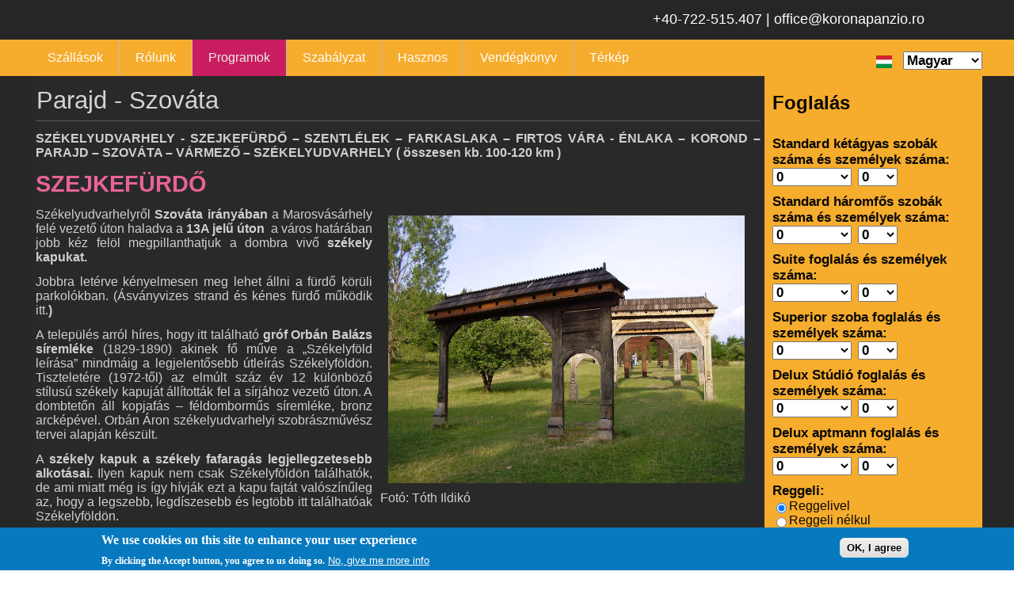

--- FILE ---
content_type: text/html; charset=utf-8
request_url: http://www.koronapanzio.ro/hu/content/parajd-szov%C3%A1ta
body_size: 51348
content:
  <script>
    var jscriptArrayAr = {"474":"60.00","475":"15.00","476":"60.00","477":"150.00","478":"15.00","510":"35.00","511":"45.00","512":"45.00","513":"60.00","514":"65.00","515":"75.00","516":"60.00","517":"80.00","518":"100.00","519":"8.00","524":"50.00","525":"60.00","526":"60.00","734":"45.00","2234":"50.00","2235":"50.00"};
  </script>
  <!DOCTYPE html PUBLIC "-//W3C//DTD XHTML+RDFa 1.0//EN" "http://www.w3.org/MarkUp/DTD/xhtml-rdfa-1.dtd">
<html xmlns="http://www.w3.org/1999/xhtml" xml:lang="hu" version="XHTML+RDFa 1.0" dir="ltr"
  
  xmlns:content="http://purl.org/rss/1.0/modules/content/"
  xmlns:dc="http://purl.org/dc/terms/"
  xmlns:foaf="http://xmlns.com/foaf/0.1/"
  xmlns:og="http://ogp.me/ns#"
  xmlns:rdfs="http://www.w3.org/2000/01/rdf-schema#"
  xmlns:sioc="http://rdfs.org/sioc/ns#"
  xmlns:sioct="http://rdfs.org/sioc/types#"
  xmlns:skos="http://www.w3.org/2004/02/skos/core#"
  xmlns:xsd="http://www.w3.org/2001/XMLSchema#">

<head profile="http://www.w3.org/1999/xhtml/vocab">
  <meta http-equiv="Content-Type" content="text/html; charset=utf-8" />
<link rel="shortcut icon" href="http://www.koronapanzio.ro/sites/default/files/favicon.ico" type="image/vnd.microsoft.icon" />
<meta name="description" content="SZÉKELYUDVARHELY - SZEJKEFÜRDŐ – SZENTLÉLEK – FARKASLAKA – FIRTOS VÁRA - ÉNLAKA – KOROND – PARAJD – SZOVÁTA – VÁRMEZŐ – SZÉKELYUDVARHELY ( összesen kb. 100-120 km ) SZEJKEFÜRDŐ Fotó: Tóth Ildikó Székelyudvarhelyről Szováta irányában a Marosvásárhely felé vezető úton haladva a 13A jelű úton a város határában jobb kéz felöl megpillanthatjuk a dombra vivő székely kapukat. Jobbra" />
<meta name="keywords" content="Korona panzio, Csendesbukk, Csendesbukk 1, Csendesbukk 2, Csendes Bukk, Csendes Bukk1, Csendes Bukk 2, Erdelyi szallas, kulcsoshaz, panzio, casa la cheie, pension, guest house" />
<meta name="robots" content="follow, index" />
<meta name="generator" content="Drupal 7 (https://www.drupal.org)" />
<link rel="canonical" href="http://www.koronapanzio.ro/hu/content/parajd-szov%C3%A1ta" />
<link rel="shortlink" href="http://www.koronapanzio.ro/hu/node/148" />
<meta itemprop="name" content="Parajd - Szováta" />
<meta itemprop="description" content="SZÉKELYUDVARHELY - SZEJKEFÜRDŐ – SZENTLÉLEK – FARKASLAKA – FIRTOS VÁRA - ÉNLAKA – KOROND – PARAJD – SZOVÁTA – VÁRMEZŐ – SZÉKELYUDVARHELY ( összesen kb. 100-120 km ) SZEJKEFÜRDŐ Fotó: Tóth Ildikó Székelyudvarhelyről Szováta irányában a Marosvásárhely felé vezető úton haladva a 13A jelű úton a város határában jobb kéz felöl megpillanthatjuk a dombra vivő székely kapukat. Jobbra letérve kényelmesen meg lehet állni a fürdő körüli parkolókban." />
  <title>Parajd - Szováta | www.koronapanzio.ro</title>
  <style type="text/css" media="all">
@import url("http://www.koronapanzio.ro/modules/system/system.base.css?swens4");
@import url("http://www.koronapanzio.ro/modules/system/system.menus.css?swens4");
@import url("http://www.koronapanzio.ro/modules/system/system.messages.css?swens4");
@import url("http://www.koronapanzio.ro/modules/system/system.theme.css?swens4");
</style>
<style type="text/css" media="all">
@import url("http://www.koronapanzio.ro/sites/all/modules/jquery_update/replace/ui/themes/base/minified/jquery.ui.core.min.css?swens4");
@import url("http://www.koronapanzio.ro/sites/all/modules/jquery_update/replace/ui/themes/base/minified/jquery.ui.theme.min.css?swens4");
@import url("http://www.koronapanzio.ro/modules/overlay/overlay-parent.css?swens4");
@import url("http://www.koronapanzio.ro/sites/all/libraries/magnific-popup/dist/magnific-popup.css?swens4");
@import url("http://www.koronapanzio.ro/sites/all/modules/magnific_popup/css/mfp-formatter.css?swens4");
</style>
<style type="text/css" media="all">
@import url("http://www.koronapanzio.ro/modules/comment/comment.css?swens4");
@import url("http://www.koronapanzio.ro/modules/field/theme/field.css?swens4");
@import url("http://www.koronapanzio.ro/sites/all/modules/jkorona/../../libraries/jquery-ui/jquery-ui.min.css?swens4");
@import url("http://www.koronapanzio.ro/sites/all/modules/jkorona/../../libraries/jquery-ui-daterangepicker-devel/jquery.comiseo.daterangepicker.css?swens4");
@import url("http://www.koronapanzio.ro/modules/node/node.css?swens4");
@import url("http://www.koronapanzio.ro/modules/search/search.css?swens4");
@import url("http://www.koronapanzio.ro/modules/user/user.css?swens4");
@import url("http://www.koronapanzio.ro/sites/all/modules/views/css/views.css?swens4");
@import url("http://www.koronapanzio.ro/sites/all/modules/ckeditor/css/ckeditor.css?swens4");
</style>
<style type="text/css" media="all">
@import url("http://www.koronapanzio.ro/sites/all/modules/ctools/css/ctools.css?swens4");
@import url("http://www.koronapanzio.ro/sites/all/modules/image_popup/css/smoothzoom.css?swens4");
@import url("http://www.koronapanzio.ro/sites/all/modules/lightbox2/css/lightbox.css?swens4");
@import url("http://www.koronapanzio.ro/sites/default/files/css/menu_icons.css?swens4");
@import url("http://www.koronapanzio.ro/sites/all/modules/panels/css/panels.css?swens4");
@import url("http://www.koronapanzio.ro/sites/all/modules/panels/plugins/layouts/twocol/twocol.css?swens4");
@import url("http://www.koronapanzio.ro/sites/all/modules/eu_cookie_compliance/css/eu_cookie_compliance.css?swens4");
@import url("http://www.koronapanzio.ro/sites/all/modules/lang_dropdown/lang_dropdown.css?swens4");
@import url("http://www.koronapanzio.ro/sites/default/files/ctools/css/8695a9d3e23511e74e4cde79b7ae1666.css?swens4");
</style>
<style type="text/css" media="screen">
@import url("http://www.koronapanzio.ro/sites/all/themes/live3c/style.css?swens4");
</style>
<style type="text/css" media="all">
@import url("http://www.koronapanzio.ro/sites/all/themes/live3c/style.responsive.css?swens4");
</style>
<style type="text/css" media="all">
@import url("http://www.koronapanzio.ro/sites/default/files/css_injector/css_injector_1.css?swens4");
</style>
  <script type="text/javascript" src="http://www.koronapanzio.ro/sites/all/modules/jquery_update/replace/jquery/1.12/jquery.min.js?v=1.12.4"></script>
<script type="text/javascript" src="http://www.koronapanzio.ro/misc/jquery-extend-3.4.0.js?v=1.12.4"></script>
<script type="text/javascript" src="http://www.koronapanzio.ro/misc/jquery-html-prefilter-3.5.0-backport.js?v=1.12.4"></script>
<script type="text/javascript" src="http://www.koronapanzio.ro/misc/jquery.once.js?v=1.2"></script>
<script type="text/javascript" src="http://www.koronapanzio.ro/misc/drupal.js?swens4"></script>
<script type="text/javascript" src="http://www.koronapanzio.ro/sites/all/modules/jquery_update/js/jquery_browser.js?v=0.0.1"></script>
<script type="text/javascript" src="http://www.koronapanzio.ro/sites/all/modules/jquery_update/replace/ui/ui/minified/jquery.ui.core.min.js?v=1.10.2"></script>
<script type="text/javascript" src="http://www.koronapanzio.ro/misc/jquery.ba-bbq.js?v=1.2.1"></script>
<script type="text/javascript" src="http://www.koronapanzio.ro/modules/overlay/overlay-parent.js?v=1.0"></script>
<script type="text/javascript" src="http://www.koronapanzio.ro/sites/all/modules/eu_cookie_compliance/js/jquery.cookie-1.4.1.min.js?v=1.4.1"></script>
<script type="text/javascript" src="http://www.koronapanzio.ro/sites/all/libraries/magnific-popup/dist/jquery.magnific-popup.js?v=1"></script>
<script type="text/javascript" src="http://www.koronapanzio.ro/sites/all/modules/magnific_popup/js/behaviors.mfp-formatter.js?v=1"></script>
<script type="text/javascript" src="http://www.koronapanzio.ro/misc/form-single-submit.js?v=7.101"></script>
<script type="text/javascript" src="http://www.koronapanzio.ro/sites/all/modules/admin_menu/admin_devel/admin_devel.js?swens4"></script>
<script type="text/javascript" src="http://www.koronapanzio.ro/sites/all/modules/jkorona/joscript.js?swens4"></script>
<script type="text/javascript" src="http://www.koronapanzio.ro/sites/all/modules/jkorona/../../libraries/moment/moment.js?swens4"></script>
<script type="text/javascript" src="http://www.koronapanzio.ro/sites/all/modules/jkorona/../../libraries/jquery-ui/jquery-ui.min.js?swens4"></script>
<script type="text/javascript" src="http://www.koronapanzio.ro/sites/all/modules/jkorona/../../libraries/jquery-ui-daterangepicker-devel/jquery.comiseo.daterangepicker.js?swens4"></script>
<script type="text/javascript" src="http://www.koronapanzio.ro/sites/default/files/languages/hu_seh8fI0plfwqpp6K6XcDKVoGDsNmz7kNjSByp2rHDHk.js?swens4"></script>
<script type="text/javascript" src="http://www.koronapanzio.ro/sites/all/modules/lightbox2/js/lightbox.js?swens4"></script>
<script type="text/javascript" src="http://www.koronapanzio.ro/sites/all/modules/google_analytics/googleanalytics.js?swens4"></script>
<script type="text/javascript" src="https://www.googletagmanager.com/gtag/js?id=UA-143827266-1"></script>
<script type="text/javascript">
<!--//--><![CDATA[//><!--
window.dataLayer = window.dataLayer || [];function gtag(){dataLayer.push(arguments)};gtag("js", new Date());gtag("set", "developer_id.dMDhkMT", true);gtag("config", "UA-143827266-1", {"groups":"default","anonymize_ip":true});
//--><!]]>
</script>
<script type="text/javascript" src="http://www.koronapanzio.ro/sites/all/modules/lang_dropdown/lang_dropdown.js?swens4"></script>
<script type="text/javascript">
<!--//--><![CDATA[//><!--
jQuery.extend(Drupal.settings, {"basePath":"\/","pathPrefix":"hu\/","setHasJsCookie":0,"ajaxPageState":{"theme":"live3c","theme_token":"VyR27lkcoRK3n5YNIClV3v1SxvUG1ZaicsgOZFkWMHg","js":{"https:\/\/www.google.com\/recaptcha\/api.js":1,"0":1,"sites\/all\/modules\/eu_cookie_compliance\/js\/eu_cookie_compliance.min.js":1,"sites\/all\/modules\/copyprevention\/copyprevention.js":1,"sites\/all\/modules\/image_popup\/js\/easing.js":1,"sites\/all\/modules\/image_popup\/js\/smoothzoom.min.js":1,"sites\/all\/modules\/image_popup\/js\/img_popup.js":1,"sites\/all\/modules\/jquery_update\/replace\/jquery\/1.12\/jquery.min.js":1,"misc\/jquery-extend-3.4.0.js":1,"misc\/jquery-html-prefilter-3.5.0-backport.js":1,"misc\/jquery.once.js":1,"misc\/drupal.js":1,"sites\/all\/modules\/jquery_update\/js\/jquery_browser.js":1,"sites\/all\/modules\/jquery_update\/replace\/ui\/ui\/minified\/jquery.ui.core.min.js":1,"misc\/jquery.ba-bbq.js":1,"modules\/overlay\/overlay-parent.js":1,"sites\/all\/modules\/eu_cookie_compliance\/js\/jquery.cookie-1.4.1.min.js":1,"sites\/all\/libraries\/magnific-popup\/dist\/jquery.magnific-popup.js":1,"sites\/all\/modules\/magnific_popup\/js\/behaviors.mfp-formatter.js":1,"misc\/form-single-submit.js":1,"sites\/all\/modules\/admin_menu\/admin_devel\/admin_devel.js":1,"sites\/all\/modules\/jkorona\/joscript.js":1,"sites\/all\/modules\/jkorona\/..\/..\/libraries\/moment\/moment.js":1,"sites\/all\/modules\/jkorona\/..\/..\/libraries\/jquery-ui\/jquery-ui.min.js":1,"sites\/all\/modules\/jkorona\/..\/..\/libraries\/jquery-ui-daterangepicker-devel\/jquery.comiseo.daterangepicker.js":1,"public:\/\/languages\/hu_seh8fI0plfwqpp6K6XcDKVoGDsNmz7kNjSByp2rHDHk.js":1,"sites\/all\/modules\/lightbox2\/js\/lightbox.js":1,"sites\/all\/modules\/google_analytics\/googleanalytics.js":1,"https:\/\/www.googletagmanager.com\/gtag\/js?id=UA-143827266-1":1,"1":1,"sites\/all\/modules\/lang_dropdown\/lang_dropdown.js":1},"css":{"modules\/system\/system.base.css":1,"modules\/system\/system.menus.css":1,"modules\/system\/system.messages.css":1,"modules\/system\/system.theme.css":1,"misc\/ui\/jquery.ui.core.css":1,"misc\/ui\/jquery.ui.theme.css":1,"modules\/overlay\/overlay-parent.css":1,"sites\/all\/libraries\/magnific-popup\/dist\/magnific-popup.css":1,"sites\/all\/modules\/magnific_popup\/css\/mfp-formatter.css":1,"modules\/comment\/comment.css":1,"modules\/field\/theme\/field.css":1,"sites\/all\/modules\/jkorona\/..\/..\/libraries\/jquery-ui\/jquery-ui.min.css":1,"sites\/all\/modules\/jkorona\/..\/..\/libraries\/jquery-ui-daterangepicker-devel\/jquery.comiseo.daterangepicker.css":1,"modules\/node\/node.css":1,"modules\/search\/search.css":1,"modules\/user\/user.css":1,"sites\/all\/modules\/views\/css\/views.css":1,"sites\/all\/modules\/ckeditor\/css\/ckeditor.css":1,"sites\/all\/modules\/ctools\/css\/ctools.css":1,"sites\/all\/modules\/image_popup\/css\/smoothzoom.css":1,"sites\/all\/modules\/lightbox2\/css\/lightbox.css":1,"public:\/\/css\/menu_icons.css":1,"sites\/all\/modules\/panels\/css\/panels.css":1,"sites\/all\/modules\/panels\/plugins\/layouts\/twocol\/twocol.css":1,"sites\/all\/modules\/eu_cookie_compliance\/css\/eu_cookie_compliance.css":1,"sites\/all\/modules\/lang_dropdown\/lang_dropdown.css":1,"public:\/\/ctools\/css\/8695a9d3e23511e74e4cde79b7ae1666.css":1,"sites\/all\/themes\/live3c\/style.css":1,"sites\/all\/themes\/live3c\/style.responsive.css":1,"public:\/\/css_injector\/css_injector_1.css":1}},"lightbox2":{"rtl":0,"file_path":"\/(\\w\\w\/)public:\/","default_image":"\/sites\/all\/modules\/lightbox2\/images\/brokenimage.jpg","border_size":10,"font_color":"000","box_color":"fff","top_position":"","overlay_opacity":"0.8","overlay_color":"000","disable_close_click":1,"resize_sequence":0,"resize_speed":400,"fade_in_speed":400,"slide_down_speed":600,"use_alt_layout":0,"disable_resize":0,"disable_zoom":0,"force_show_nav":0,"show_caption":0,"loop_items":0,"node_link_text":"K\u00e9p r\u00e9szleteinek megtekint\u00e9se","node_link_target":0,"image_count":"K\u00e9p !current \/ !total","video_count":"Vide\u00f3: !current \/ !total","page_count":"Oldal: !current \/ !total","lite_press_x_close":"\u003Ca href=\u0022#\u0022 onclick=\u0022hideLightbox(); return FALSE;\u0022\u003E\u003Ckbd\u003Ex\u003C\/kbd\u003E\u003C\/a\u003E a bez\u00e1r\u00e1shoz","download_link_text":"","enable_login":false,"enable_contact":false,"keys_close":"c x 27","keys_previous":"p 37","keys_next":"n 39","keys_zoom":"z","keys_play_pause":"32","display_image_size":"original","image_node_sizes":"()","trigger_lightbox_classes":"","trigger_lightbox_group_classes":"","trigger_slideshow_classes":"","trigger_lightframe_classes":"","trigger_lightframe_group_classes":"","custom_class_handler":0,"custom_trigger_classes":"","disable_for_gallery_lists":true,"disable_for_acidfree_gallery_lists":true,"enable_acidfree_videos":true,"slideshow_interval":5000,"slideshow_automatic_start":true,"slideshow_automatic_exit":true,"show_play_pause":true,"pause_on_next_click":false,"pause_on_previous_click":true,"loop_slides":false,"iframe_width":600,"iframe_height":400,"iframe_border":1,"enable_video":0,"useragent":"Mozilla\/5.0 (Macintosh; Intel Mac OS X 10_15_7) AppleWebKit\/537.36 (KHTML, like Gecko) Chrome\/131.0.0.0 Safari\/537.36; ClaudeBot\/1.0; +claudebot@anthropic.com)"},"overlay":{"paths":{"admin":"node\/*\/webform\nnode\/*\/webform\/*\nnode\/*\/webform-results\nnode\/*\/webform-results\/*\nnode\/*\/submission\/*\nfile\/add\nfile\/add\/*\nfile\/*\/edit\nfile\/*\/usage\nfile\/*\/delete\nnode\/*\/edit\nnode\/*\/delete\nnode\/*\/revisions\nnode\/*\/revisions\/*\/revert\nnode\/*\/revisions\/*\/delete\nnode\/add\nnode\/add\/*\noverlay\/dismiss-message\nuser\/register\nuser\/register\/*\nslideshow\/*\nuser\/*\/shortcuts\nadmin\nadmin\/*\nbatch\ntaxonomy\/term\/*\/edit\nnode\/*\/translate\nuser\/*\/cancel\nuser\/*\/edit\nuser\/*\/edit\/*\ntaxonomy\/*\/translate\ntaxonomy\/*\/translate\/*","non_admin":"user\/register\/step\/2"},"pathPrefixes":["en","de","hu","ro"],"ajaxCallback":"overlay-ajax"},"jkorona":{"first_var":"hu","second_var":"szem\u00e9ly"},"eu_cookie_compliance":{"cookie_policy_version":"1.0.0","popup_enabled":1,"popup_agreed_enabled":0,"popup_hide_agreed":0,"popup_clicking_confirmation":0,"popup_scrolling_confirmation":0,"popup_html_info":"\u003Cdiv class=\u0022eu-cookie-compliance-banner eu-cookie-compliance-banner-info eu-cookie-compliance-banner--default\u0022\u003E\n  \u003Cdiv class=\u0022popup-content info\u0022\u003E\n        \u003Cdiv id=\u0022popup-text\u0022\u003E\n      \u003Ch2\u003EWe use cookies on this site to enhance your user experience\u003C\/h2\u003E\n\u003Cp\u003EBy clicking the Accept button, you agree to us doing so.\u003C\/p\u003E\n              \u003Cbutton type=\u0022button\u0022 class=\u0022find-more-button eu-cookie-compliance-more-button\u0022\u003ENo, give me more info\u003C\/button\u003E\n          \u003C\/div\u003E\n    \n    \u003Cdiv id=\u0022popup-buttons\u0022 class=\u0022\u0022\u003E\n            \u003Cbutton type=\u0022button\u0022 class=\u0022agree-button eu-cookie-compliance-default-button\u0022\u003EOK, I agree\u003C\/button\u003E\n          \u003C\/div\u003E\n  \u003C\/div\u003E\n\u003C\/div\u003E","use_mobile_message":false,"mobile_popup_html_info":"\u003Cdiv class=\u0022eu-cookie-compliance-banner eu-cookie-compliance-banner-info eu-cookie-compliance-banner--default\u0022\u003E\n  \u003Cdiv class=\u0022popup-content info\u0022\u003E\n        \u003Cdiv id=\u0022popup-text\u0022\u003E\n      \u003Ch2\u003EWe use cookies on this site to enhance your user experience\u003C\/h2\u003E\n\u003Cp\u003EBy tapping the Accept button, you agree to us doing so.\u003C\/p\u003E\n              \u003Cbutton type=\u0022button\u0022 class=\u0022find-more-button eu-cookie-compliance-more-button\u0022\u003ENo, give me more info\u003C\/button\u003E\n          \u003C\/div\u003E\n    \n    \u003Cdiv id=\u0022popup-buttons\u0022 class=\u0022\u0022\u003E\n            \u003Cbutton type=\u0022button\u0022 class=\u0022agree-button eu-cookie-compliance-default-button\u0022\u003EOK, I agree\u003C\/button\u003E\n          \u003C\/div\u003E\n  \u003C\/div\u003E\n\u003C\/div\u003E\n","mobile_breakpoint":"768","popup_html_agreed":"\u003Cdiv\u003E\n  \u003Cdiv class=\u0022popup-content agreed\u0022\u003E\n    \u003Cdiv id=\u0022popup-text\u0022\u003E\n      \u003Ch2\u003EThank you for accepting cookies\u003C\/h2\u003E\n\u003Cp\u003EYou can now hide this message or find out more about cookies.\u003C\/p\u003E\n    \u003C\/div\u003E\n    \u003Cdiv id=\u0022popup-buttons\u0022\u003E\n      \u003Cbutton type=\u0022button\u0022 class=\u0022hide-popup-button eu-cookie-compliance-hide-button\u0022\u003EHide\u003C\/button\u003E\n              \u003Cbutton type=\u0022button\u0022 class=\u0022find-more-button eu-cookie-compliance-more-button-thank-you\u0022 \u003EMore info\u003C\/button\u003E\n          \u003C\/div\u003E\n  \u003C\/div\u003E\n\u003C\/div\u003E","popup_use_bare_css":false,"popup_height":"auto","popup_width":"100%","popup_delay":1000,"popup_link":"\/hu\/content\/cookie-policy","popup_link_new_window":1,"popup_position":null,"fixed_top_position":1,"popup_language":"hu","store_consent":false,"better_support_for_screen_readers":0,"reload_page":0,"domain":"","domain_all_sites":0,"popup_eu_only_js":0,"cookie_lifetime":"100","cookie_session":false,"disagree_do_not_show_popup":0,"method":"default","allowed_cookies":"","withdraw_markup":"\u003Cbutton type=\u0022button\u0022 class=\u0022eu-cookie-withdraw-tab\u0022\u003EPrivacy settings\u003C\/button\u003E\n\u003Cdiv class=\u0022eu-cookie-withdraw-banner\u0022\u003E\n  \u003Cdiv class=\u0022popup-content info\u0022\u003E\n    \u003Cdiv id=\u0022popup-text\u0022\u003E\n      \u003Ch2\u003EWe use cookies on this site to enhance your user experience\u003C\/h2\u003E\n\u003Cp\u003EYou have given your consent for us to set cookies.\u003C\/p\u003E\n    \u003C\/div\u003E\n    \u003Cdiv id=\u0022popup-buttons\u0022\u003E\n      \u003Cbutton type=\u0022button\u0022 class=\u0022eu-cookie-withdraw-button\u0022\u003EWithdraw consent\u003C\/button\u003E\n    \u003C\/div\u003E\n  \u003C\/div\u003E\n\u003C\/div\u003E\n","withdraw_enabled":false,"withdraw_button_on_info_popup":0,"cookie_categories":[],"cookie_categories_details":[],"enable_save_preferences_button":1,"cookie_name":"","cookie_value_disagreed":"0","cookie_value_agreed_show_thank_you":"1","cookie_value_agreed":"2","containing_element":"body","automatic_cookies_removal":true,"close_button_action":"close_banner"},"googleanalytics":{"account":["UA-143827266-1"],"trackOutbound":1,"trackMailto":1,"trackDownload":1,"trackDownloadExtensions":"7z|aac|arc|arj|asf|asx|avi|bin|csv|doc(x|m)?|dot(x|m)?|exe|flv|gif|gz|gzip|hqx|jar|jpe?g|js|mp(2|3|4|e?g)|mov(ie)?|msi|msp|pdf|phps|png|ppt(x|m)?|pot(x|m)?|pps(x|m)?|ppam|sld(x|m)?|thmx|qtm?|ra(m|r)?|sea|sit|tar|tgz|torrent|txt|wav|wma|wmv|wpd|xls(x|m|b)?|xlt(x|m)|xlam|xml|z|zip"},"magnific_popup_api":{"iframe_patterns":[]},"urlIsAjaxTrusted":{"\/hu\/content\/parajd-szov%C3%A1ta":true},"copyprevention":{"body":{"selectstart":"selectstart","copy":"copy","contextmenu":"contextmenu"},"images":[],"images_min_dimension":"150","transparentgif":"http:\/\/www.koronapanzio.ro\/sites\/all\/modules\/copyprevention\/transparent.gif"}});
//--><!]]>
</script>
<script>if ('undefined' != typeof jQuery) document._artxJQueryBackup = jQuery;</script>
<script type="text/javascript" src="/sites/all/themes/live3c/jquery.js"></script>
<script>jQuery.noConflict();</script>
<script type="text/javascript" src="/sites/all/themes/live3c/script.js"></script>
<script type="text/javascript" src="/sites/all/themes/live3c/script.responsive.js"></script>

<script>if (document._artxJQueryBackup) jQuery = document._artxJQueryBackup;</script>  <!-- Created by Artisteer v4.3.0.60928 -->

<meta name="viewport" content="initial-scale = 1.0, maximum-scale = 1.0, user-scalable = no, width = device-width" />

<!--[if lt IE 9]><script src="https://html5shiv.googlecode.com/svn/trunk/html5.js"></script><![endif]-->

<!--[if lte IE 7]><link rel="stylesheet" href="/sites/all/themes/live3c/style.ie7.css" media="screen" /><![endif]-->



</head>
<body class="html not-front not-logged-in no-sidebars page-node page-node- page-node-148 node-type-jbasicpage i18n-hu"  onselectstart="return false;" oncopy="return false;" oncontextmenu="return false;">
    
<div id="art-main">
<header class="art-header">
    <div class="art-shapes">
        <div class="art-textblock art-object1176120987">
        <div class="art-object1176120987-text-container">
        <div class="art-object1176120987-text"><span class="Apple-style-span" style="font-size: 18px; color: #FFFFFF; ">+40-722-515.407 | office@koronapanzio.ro</span></div>
    </div>
    
</div>
            </div>






                
                    
</header>
<nav class="art-nav">
    <div class="art-nav-inner">
     
        <div class="art-hmenu-extra2">  <div class="region region-extra2">
    <div class="block block-lang-dropdown" id="block-lang-dropdown-language">
<div class="art-article content">
<form class="lang_dropdown_form language" id="lang_dropdown_form_language" action="/hu/content/parajd-szov%C3%A1ta" method="post" accept-charset="UTF-8"><div><img class="language-icon" typeof="foaf:Image" src="http://www.koronapanzio.ro/sites/all/modules/languageicons/flags/hu.png" width="20" height="16" alt="Magyar" title="Magyar" /><div class="form-item form-type-select form-item-lang-dropdown-select">
 <select class="lang-dropdown-select-element form-select" id="lang-dropdown-select-language" style="width:100px" name="lang_dropdown_select"><option value="hu" selected="selected">Magyar</option></select>
</div>
<input type="hidden" name="hu" value="/hu/content/parajd-szov%C3%A1ta" />
<noscript><div>
<input type="submit" id="edit-submit" name="op" value="Mehet" class="form-submit art-button" />
</div></noscript><input type="hidden" name="form_build_id" value="form-xPciaPyAO_gGfMAsSf3sTQGBMhiWtoGuU9f2Z5KpYRw" />
<input type="hidden" name="form_id" value="lang_dropdown_form" />
</div></form></div>
</div>
  </div>
</div>
  <div class="region region-navigation">
    <ul class=" art-hmenu "><li class="first expanded"><a href="/hu" title="">Szállások</a><ul class="menu"><li class="first leaf"><a href="/hu/content/csendes-b%C3%BCkk-1">Csendes Bükk 1</a></li>
<li class="last leaf"><a href="/hu/content/csendes-b%C3%BCkk-2">Csendes Bükk 2</a></li>
</ul></li>
<li class="leaf"><a href="/hu/content/r%C3%B3lunk">Rólunk</a></li>
<li class="expanded active-trail"><a href="/hu# " title="" class="active-trail">Programok</a><ul class="menu"><li class="first leaf"><a href="/hu/content/k%C3%B6sz%C3%B6nt%C5%91">Köszöntő</a></li>
<li class="leaf"><a href="/hu/content/sz%C3%A9kelyf%C3%B6ld-%C3%A9s-sz%C3%A9kelyek">Székelyföld és a székelyek</a></li>
<li class="leaf"><a href="/hu/content/sz%C3%A9kelyudvarhely">Székelyudvarhely</a></li>
<li class="leaf"><a href="/hu/content/brass%C3%B3-%C3%A9s-sz%C3%A1szf%C3%B6ld">Brassó és Szászföld</a></li>
<li class="leaf"><a href="/hu/content/fogarasi-havasok">Fogarasi havasok</a></li>
<li class="leaf"><a href="/hu/content/gyilkos-t%C3%B3-b%C3%A9k%C3%A1s-szoros">Gyilkos tó - Békás szoros</a></li>
<li class="leaf"><a href="/hu/content/gyimesek">Gyimesek</a></li>
<li class="leaf"><a href="/hu/content/madarasi-hargita">Madarasi Hargita</a></li>
<li class="leaf active-trail"><a href="/hu/content/parajd-szov%C3%A1ta" class="active-trail active">Parajd - Szováta</a></li>
<li class="leaf"><a href="/hu/content/szent-anna-t%C3%B3-%C3%A9s-k%C3%B6rny%C3%A9ke">Szent Anna tó és környéke</a></li>
<li class="leaf"><a href="/hu/content/sz%C3%A9kelyderzs-segesv%C3%A1r">Székelyderzs - Segesvár</a></li>
<li class="last leaf"><a href="/hu/content/sz%C3%A9rhegy-borsz%C3%A9k">Szérhegy - Borszék</a></li>
</ul></li>
<li class="expanded"><a href="/hu# " title="">Szabályzat</a><ul class="menu"><li class="first last leaf"><a href="/hu/content/sz%C3%A1llodai-szab%C3%A1lyzat-korona-panz%C3%B3">Szállodai szabályzat</a></li>
</ul></li>
<li class="leaf"><a href="/hu/content/hasznos-inform%C3%A1ci%C3%B3k">Hasznos</a></li>
<li class="expanded"><a href="/hu/vendegkonyv/k" title="Vendégkönyv">Vendégkönyv</a><ul class="menu"><li class="first leaf"><a href="/hu/vendegkonyv/k" title="">Korona Panzió</a></li>
<li class="leaf"><a href="/hu/vendegkonyv/b1" title="">Csendes Bükk 1</a></li>
<li class="last leaf"><a href="/hu/vendegkonyv/b2" title="">Csendes Bükk 2</a></li>
</ul></li>
<li class="last leaf"><a href="/hu/terkep" title="">Térkép</a></li>
</ul>  </div>
</div>
    </nav>
<div class="art-sheet clearfix">
            <div id="tops" class="art-content-layout"><div class="art-content-layout-row"></div></div><div class="art-layout-wrapper">
                <div class="art-content-layout">
                    <div class="art-content-layout-row">
                        <div class="art-layout-cell art-content">



  <div class="region region-content">
    <div class="block block-system" id="block-system-main">
<div class="content">
<div id="node-148" class="node node-jbasicpage" about="/hu/content/parajd-szov%C3%A1ta" typeof="sioc:Item foaf:Document">
	<article class="art-post art-article">
                                <div class="art-postmetadataheader">
                                        <h1 class='art-postheader'><span class='art-postheadericon'>Parajd - Szováta</span></h1><span property="dc:title" content="Parajd - Szováta" class="rdf-meta element-hidden"></span><span property="sioc:num_replies" content="0" datatype="xsd:integer" class="rdf-meta element-hidden"></span>
                                    </div>
                                                
                <div class="art-postcontent art-postcontent-0 clearfix"><div class="art-article">
    <div class="field field-name-body field-type-text-with-summary field-label-hidden"><div class="field-items"><div class="field-item even" property="content:encoded"><p><strong>SZÉKELYUDVARHELY - SZEJKEFÜRDŐ – SZENTLÉLEK – FARKASLAKA – FIRTOS VÁRA - ÉNLAKA – KOROND – PARAJD – SZOVÁTA – VÁRMEZŐ – SZÉKELYUDVARHELY ( összesen kb. 100-120 km )</strong></p>
<h3>SZEJKEFÜRDŐ</h3>
<p><figure class="image" style="float:right"><img alt="" height="338" src="/sites/default/files/1024px-szejkefurdoi_szekelykapuk.jpg" width="450" /><br />
<figcaption>Fotó: Tóth Ildikó</figcaption><br />
</figure></p>
<p>Székelyudvarhelyről <strong>Szováta irányában</strong> a Marosvásárhely felé vezető úton haladva a <strong>13A jelű úton </strong> a város határában jobb kéz felöl megpillanthatjuk a dombra vivő <strong>székely kapukat. </strong></p>
<p>Jobbra letérve kényelmesen meg lehet állni a fürdő körüli parkolókban. (Ásványvizes strand és kénes fürdő működik itt.<strong>)</strong></p>
<p>A település arról híres, hogy itt található <strong>gróf Orbán Balázs síremléke </strong>(1829-1890) akinek fő műve a „Székelyföld leírása” mindmáig a legjelentősebb útleírás Székelyföldön. Tiszteletére (1972-től) az elmúlt száz év 12 különböző stílusú székely kapuját állították fel a sírjához vezető úton. A dombtetőn áll kopjafás – féldomborműs síremléke, bronz arcképével. Orbán Áron székelyudvarhelyi szobrászművész tervei alapján készült.</p>
<p>A <strong>székely kapuk a székely fafaragás legjellegzetesebb alkotásai</strong><strong>. </strong>Ilyen kapuk nem csak Székelyföldön találhatók, de ami miatt még is így hívják ezt a kapu fajtát valószínűleg az, hogy a legszebb, legdíszesebb és legtöbb itt találhatóak Székelyföldön.</p>
<p>Jellegzetessége, hogy fedele van, van egy gyalogos és van egy szekerek számára készített bejárata, gazdagon díszített és a faszerkezetet ún. hónaljkötések merevítik. A kapuk legjellegzetesebb, legdíszesebb elemei a lábak és a gyalogkapu feletti faragott, festett rész. A díszítéshez általában hagyományos (főleg növényi) motívumokat használtak fel, de természetesen minden kapu más és más, magán viselve készítőjének fantáziáját.</p>
<p><strong>A kidomborodó díszítést úgy készítik</strong>, hogy a mintát „megírják”, különleges szerszámokkal „beverik” majd a minták közötti részt kikaparják és így kialakul a kanyargós, indavirágos díszítés. <strong>A legszebb kapuk Udvarhelyszéken találhatók!!</strong></p>
<p>Ezek díszítése szigorú szabályokat követ: a minta a talpazatról egy kör alakú virágformából indul ki, ebből két kanyargó inda fut föl a kapu lábain. A legjellegzetesebb díszítő motívumok: a virágok, madár, nap, hold, csillagok. A gyalogkapu fölé írják a díszített részre a tulajdonos nevét és a készítés időpontját. A székely kapukat régen piros, kék, zöld színre festették, ma inkább nyers színűre hagyják a fát és egy védőréteggel látják el. <strong>A székely kapuk gyakorlati funkciójuk mellett régen és mai is a társadalmi rang, a mesterségbeli tudás és nem utolsó sorban a székely identitás kifejezésére szolgáltak.</strong></p>
<p> </p>
<h3>SZENTLÉLEK</h3>
<p>Folytatva az utat tovább kb. 10 km megtétele után térjünk le balra, Szentlélekre. Ide a Nyikó menti népművészetet bemutató tájház miatt érdemes rövid betérőt tenni.</p>
<p> </p>
<h3>FARKASLAKA</h3>
<p>Szentlélektől 3 km-re tovább folytatva az utat Farkaslakára érünk. A faluba beérve az út szélén a templomnál álljunk meg. Itt született és itt temették el a falu híres szülöttjét, <strong>Tamási Áront. </strong>Sírja mellett áll emlékműve, amely Szervátius Jenő és Tibor alkotása. Leghíresebb műve, mely a Székelyföldhöz való ragaszkodását és szeretetét fejezi ki az <strong>Ábel – trilógia. </strong>Ennek szállóigévé vált mondata:</p>
<blockquote><p><strong>Azért vagyunk a világon, hogy valahol otthon legyünk benne.</strong></p>
</blockquote>
<p>A temetőtől a templomkerten keresztül elindulva a patakpartján haladva kényelmes sétával érjük el szülőházát (útközben kis táblák segítik a tájékozódást). <strong>Az emlékház </strong>az író néhány személyes tárgyát, fényképét tartalmazza. Pár évvel ezelőtt az érdeklődőket az író testévre <strong>Tamási Erzsébet </strong>fogadta és mesélt az író életéről.  A múzeum nyáron nyitva van, egyébként pedig ezen az utcán a központ felé tovább haladva az első beugrónál balra fordulva a nagy székelykapus háznál kell érdeklődni.</p>
<p> </p>
<h3>FIRTOS VÁRA – ÉNLAKA</h3>
<p>Az utunkat folytatva Farkaslakát elhagyva 2-3 km után térjünk le balra Énlaka felé.</p>
<p>A túrázni vágyok egyik kedvelt célpontja a Firtos hegyen álló <strong>Firtos vára. </strong>Énlakáról népszerű útirány (kb 2 óra a megmászása) Az énlakai lelkész fia szervez gyalog és lovasszekeres túrát a várhoz. Visszafelé meg szoktak állni az egyik eszternánál, ahol betekintést lehet kapni a pásztorok életébe, a sajt és túró készítés rejtelmeibe és természetesen kóstolót is lehet kapni.</p>
<p>A vár romjai nem látszanak, de a vártemplom és kápolna romjait sikerült feltárni. Az 1061 m magas Firtos hegyről csodálatos kilátás nyílik a környező vidékre.</p>
<p><strong>A legenda szerint: </strong>a várat egy Firtos nevű jóságos és szép tündér építette. A vár szépségét megirigyelte testvére Tartod nevű gonosz tündér. S elhatározta, hogy sokkal szebbet épít, mint Firtos vára. Elhatározta, hogy olyan kőre építi várát, ami Firtos várából való. Tartod 72 ördöggel érkezett Firtos várához, és ki is szedte annak egyik sarokkövét. A vár összeomlott. A sarokkövet rászúrta egy hatalmas vasrúdra, de amikor éppen Korond fölött repült a kővel, egy villám belecsapott Tartodba, s egy szempillantás alatt elpusztította a gonosz tündért. Az átszúrt kő még ma is látható Kornodtól  délre az országút mellett, a helybéliek „likaskőnek” hívják.</p>
<p> </p>
<h3>ÉNLAKA</h3>
<p>A külvilágtól elszigetelt kis település talán az egyetlen ma is egységes és hagyományos faluképpel rendelkező székely település. A falu ősi településszerkezetével, girbe gurba utcácskáival, fatornácos házacskáival igazi székely mesevilágot idéznek a látogató elé.  </p>
<p>A falu nevezetessége a XV. században épült <strong>unitárius templom. </strong>Mennyezetén, egy fakazettán 1668-ból származó rovásírásos emlék látható, mely az unitárius jelmondatot (Egy az Isten) és készítőjének nevét tartalmazza.</p>
<p>A kazetták gyönyörű kidolgozásúak, reneszánsz elemeket tartalmaznak: akantuszvirág, tulipán, szegfű. Hat kazetta rajzait Huszka József készítette és a budapesti Néprajzi Múzeumban őrzik. Huszka József a templom mennyezetén mintegy 25 különböző díszítésű motívumot talált a fehér alapú, sárgán szegélyezett négyzetekben, szürke cinóber színekkel festve. A hajó nyugati felében levő fa orgonakarzat mellvédjén az 1770-es évszám olvasható a hosszú feliratból. Malonyai Dezső felfigyelt magyaros motívumaira (kék alapon, zöld, piros és sárga színekkel). A klasszicista orgonaszekrény 1848-bol származik.</p>
<p>A hajót a szentélytől vaskos, nyomott diadalív választja el. Északi szárához van építve a szószék, fölötte 1758-ban készített korona áll. A szentély szintén kazettás mennyezetű, amelyet a hajdani bordás boltozatú gótikus mennyezet helyébe készítettek sötétkék kazettákból. Középen egy ovális kazettán a következő olvasható: “RENOVÁLTATOTT 1828-BA AMBRUS MIHÁLY CURATORSÁGÁBA".</p>
<p>Az északi falban egy szemöldökgyámos, elszedéses sekrestyeajtó kőkeretét és egy szentségtartó fülkét (faajtóval) láthatunk. A szentélyzáródásba épített, festett fakarzat hosszú latin szöveg 1770-es évszámot tartalmaz. Alatta egy festett hátaspad 1749-ból való. A mai padsorok 1861-ben készültek. A papi szék felirata: “KÉSZÜLT 1855. FÜLÖP MIHÁLY GONDNOKSÁGÁBAN"</p>
<p> </p>
<h3>KOROND</h3>
<p><figure class="image" style="float:right"><img alt="" height="600" src="/sites/default/files/korondi_utca.jpg" width="450" /><br />
<figcaption>Fotó: Wikizoli</figcaption><br />
</figure></p>
<p>Énlakáról visszatérünk a főútra és balra fordulva tovább megyünk <strong>Korond irányába a 13A nevű úton. </strong>Korond Székelyföld legjelentősebb <strong>fazekas központja. </strong>A korondi kerámia jellegzetes színeiről és motívumairól ismert. A hagyományos korondi színvilág a fehér alapon zöld, sárga és barna színek. Az utóbbi időben szász hatásra egyre jobban elterjedt a fehér alapon kék minta is.  Jellegzetes minta az életfa, indaleveleken álldogáló madárka, az előre vagy visszatekintő szarvas és a díszes virágformák.</p>
<p>Az egész falu az út két oldalán egy végtelennek tűnő kirakodó vásár, ahol főleg népművészeti tárgyakat vásárolhatunk. A kerámiák vonatkozásában nem árt rákérdezni, hogy étkezésre használható e, mert vannak olyan tárgyak, melyek csak díszítő funkcióval bírnak, a mindennapi használatra nem alkalmas.</p>
<p> </p>
<h3>PARAJD</h3>
<p>Korondról elindulva 12 km után elérjük Parajdot. Szováta mellett a Sóvidék másik természeti kuriózuma. A Sóvidék az alatta húzódó, közel 3.000 m vastag sórétegnek köszönhetően évszázadok óta az erdélyi sóbányászat központja.     </p>
<p><strong>Egyedi látvány </strong>fogad Korond felöl jövet: a só kanyon, melyet a Korond vize vájt az évszázadok során. Nyáron is úgy néz ki, mintha frissen hullott hó borítaná a kimart részeket.</p>
<p>A környék fő <strong>attrakciója </strong>a Sóbánya, melyet már a rómaiak is ismertek, só tartaléka elég volna a világnak 400 évig. A kitermelt kamrákat gyógyászati és turisztikai célokra alakították ki. Ezeknek az embereknek, akik 4 órát vannak lent a föld alatt, kialakítottak futballpályát, a gyerekeknek játszóteret fa játékokkal, sózót (itt a gyerekek nem homokoznak, hanem sóban játszanak), büfét, ahol megihatnak egy finom forró teát és haraphatnak valamit. És nem csak ennyit, hogy növeljék a gyógyulás esélyeit, fokozva a fizikai hatást egy pszichológiai hatással, "építettek" egy - a világon egyedülálló - ökumenikus kápolnát, ez lett a bánya büszkesége.</p>
<p>1993. óta a Nepumuki Szent Jánosnak – a sóbányászok védőszentjének – szentelt kápolnában istentisztelet is tartanak.</p>
<p>A bánya bejáratától busz viszi le a látogatókat a bányába. Felnőtteknek 40 lei körül van a belépő.</p>
<p>A városban található <strong>Áprily Lajos emlékháza is.</strong></p>
<p> </p>
<h3>SZOVÁTA</h3>
<p><figure class="image" style="float:right"><img alt="" height="171" src="/sites/default/files/szovata_medve-to.jpg" width="450" /><br />
<figcaption>Fotó: Sudika</figcaption><br />
</figure></p>
<p>Parajdtól kb. 7 km-re található <strong>Szováta. </strong>Szováta Székelyföld legnépszerűbb nyári üdülőhelye. A sósvizű tavak körül már a XX. Század elejére elegáns üdülőtelep épült ki, ahová a magyar arisztokrácia mellett a román királyi családi is rendszeresen járt. A meddő asszonyok ma is idezarándokolnak, mivel a víznek gyógyító hatása van.</p>
<p>Ezen a vidéken sok millió évvel ezelőtt tenger volt, amely később visszahúzódott, és helyén leülepedett a só. A kialakult sóréteg alatt a víz barlangokat vájt ki és az 1870-es évek végén egy ilyen barlang felszínének beomlása következtében alakult ki a legnagyobb szovátai tó a <strong>Medve tó. </strong>( Alakja egy kiterített medvebőrre hasonlít, nevét innen kapta. )</p>
<p><strong>A víz hőmérséklete a felszínen 20 C </strong>körül van és lefelé fokozatosan melegszik. Két méter mélységben elérheti az 50 fokot is, bár ha sokan fürödnek, felkavarják a vizet és a hőmérséklet ezáltal kiegyenlítődik. A tóban <strong>fürödni is lehet</strong>, a víz sótartalma miatt a fürdőzők szinte lebegnek a vízen. A javasolt fürdőzés gyerekeknek 10-15 perc, felnőtteknek 25-30 perc.</p>
<p>A tó vízének „pihenése” miatt 13 és 15 óra között zárva van. A főszezon július és augusztus.</p>
<p>A szovátai fürdőnek öt sós tava van. A Medve-tó, a Mogyorósi-tó, a Fekete-tó, a Veres-tó és a Zöld-tó. Egyik-másik sótartalma annyira tömény, hogy valósággal lebeg a vizében a fürdőző. A gyógyvíz reumás és nőgyógyászati betegségeket gyógyít elsősorban. A Fekete- és a Veres-tónak az iszapja is gyógyhatású.</p>
<p>A városban sétálva érdemes megnézni a múlt század elején épült Villákat, melyeket az utóbbi időben kezdték helyreállítani eredeti szépségükre.</p>
<p> </p>
<h3>VÁRMEZŐ</h3>
<p>A kiadós nap után jól esik egy a magyar turistának ínyencségnek számító vacsora. Szovátáról Szászrégen (Reghin) felé folytatva az utat kb. 15 km után kis elágazáshoz érünk. Itt jobbra fordulva folytatjuk utunkat <strong>Campu Cetatii (Vármező) </strong>irányába a Görgényi havasok lábához. Itt található a híres <strong>Pisztrángos halászcsárda. </strong>Nyitva minden nap 10-22 óra között. Itt a vendégek maguk is kifoghatják a vacsorájukat a halastóból, s a kifogott halat azonnal el is készítik. / Horgászbotot lehet helyben bérelni az élmény egyedülálló. /<br />
 </p>
<p><strong>A túra végén azon az úton, amin jöttünk vissza indulunk Székelyudvarhely irányába. A vármezei kb. 20 km-es kitérő után Szováta és Székelyudvarhely között 45 km a távolság csupán. </strong></p>
</div></div></div>  </div>
</div>
                                
                

</article>	</div>
</div>
</div>
  </div>


</div>
                        <div class="art-layout-cell art-sidebar1">  <div class="region region-sidebar-left">
    <div class="block block-jkorona" id="block-jkorona-jkorona">
<div class="art-block clearfix">
        <div class="art-blockcontent"><h4 id="foglalasLink">Foglalás</h4><br><form method="post"><h6>Standard kétágyas szobák száma és személyek száma: </h6><span class="form-group"><select id="j2agy" name="j2agy" class="form-control prc" style="width:100px;"><option value="0" selected="selecte\d">0</option><option value="1">1</option><option value="2">2</option><option value="3">3</option><option value="4">4</option><option value="5">5</option></select></span>&nbsp;&nbsp;<span class="form-group"><select id="j2agyfo" name="j2agyfo" class="form-control prc" style="width:50px;"><option value="0" selected="selected">0</option><option value="1">1</option><option value="2">2</option><option value="3">3</option><option value="4">4</option><option value="5">5</option><option value="6">6</option><option value="7">7</option><option value="8">8</option><option value="9">9</option><option value="10">10</option></select></span><h6>Standard háromfős szobák száma és személyek száma: </h6><span class="form-group"><select id="j3agy" name="j3agy" class="form-control prc" style="width:100px;"><option value="0" selected="selected">0</option><option value="1">1</option></select></span>&nbsp;&nbsp;<span class="form-group"><select id="j3agyfo" name="j3agyfo" class="form-control prc" style="width:50px;"><option value="0" selected="selected">0</option><option value="1">1</option><option value="2">2</option><option value="3">3</option></select></span><h6>Suite foglalás és személyek száma: </h6><span class="form-group"><select id="j4agy" name="j4agy" class="form-control prc" style="width:100px;"><option value="0" selected="selected">0</option><option value="1">1</option></select></span>&nbsp;&nbsp;<span class="form-group"><select id="j4agyfo" name="j4agyfo" class="form-control prc" style="width:50px;"><option value="0" selected="selected">0</option><option value="2">2</option><option value="3">3</option><option value="4">4</option></select></span><h6>Superior szoba foglalás és személyek száma: </h6><span class="form-group"><select id="jsupagy" name="jsupagy" class="form-control prc" style="width:100px;"><option value="0" selected="selected">0</option><option value="1">1</option></select></span>&nbsp;&nbsp;<span class="form-group"><select id="jsupagyfo" name="jsupagyfo" class="form-control prc" style="width:50px;"><option value="0" selected="selected">0</option><option value="1">1</option><option value="2">2</option></select></span><h6>Delux Stúdió foglalás és személyek száma: </h6><span class="form-group"><select id="jdsagy" name="jdsagy" class="form-control prc" style="width:100px;"><option value="0" selected="selected">0</option><option value="1">1</option></select></span>&nbsp;&nbsp;<span class="form-group"><select id="jdsagyfo" name="jdsagyfo" class="form-control prc" style="width:50px;"><option value="0" selected="selected">0</option><option value="1">1</option><option value="2">2</option></select></span><h6>Delux aptmann foglalás és személyek száma: </h6><span class="form-group"><select id="jdagy" name="jdagy" class="form-control prc" style="width:100px;"><option value="0" selected="selected">0</option><option value="1">1</option></select></span>&nbsp;&nbsp;<span class="form-group"><select id="jdagyfo" name="jdagyfo" class="form-control prc" style="width:50px;"><option value="0" selected="selected">0</option><option value="2">2</option><option value="3">3</option><option value="4">4</option></select></span><h6>Reggeli: </h6><div class="form-group"><input type="radio" id="jReggelivel" name="jReggeli" class="form-control prc" value="1" checked>Reggelivel</div><div class="form-group"><input type="radio" id="jReggelinelkul" name="jReggeli" class="form-control prc" value="0">Reggeli nélkul</div><h6>Érkezés napja: </h6><div class="form-group"><input type="text" id="d1" name="d1" class="form-control prc" autocomplete="off" required></div><h6>Távozás napja: </h6><div class="form-group"><input type="text" id="d2" name="d2" class="form-control prc" autocomplete="off" required></div><br>Az árváltoztatás jogát fenntartjuk. A már visszaigazolt árak nem módosulnak.<br><br><h6>Érték: <div class="form-group"><output id="result"></output></div></h6><div class="form-group"><input type="text" id="jHiddenVal" name="jHiddenVal" class="form-control prc" style="display:none"></div><div class="form-group"><input type="text" id="jHiddenValDiff" name="jHiddenValDiff" class="form-control prc" style="display:none"></div><div class="form-group"><input type="text" id="jHiddenHely" name="jHiddenHely" class="form-control prc" style="display:none" value="k"></div><br><h6>Név:</h6><input type="text" id="jFormNev" name="jFormNev" class="form-control prc" required><br><h6>E-mail:</h6><input type="email" id="jFormEmail" name="jFormEmail" class="form-control prc" required><br><h6>Telefonszám:</h6><input type="text" id="jFormTel" name="jFormTel" class="form-control prc" required><br><h6>Különleges kérés, megjegyzés:</h6><textarea id="jFormSpecial" name="jFormSpecial" class="form-control prc" rows="5"></textarea><br><br>Kérjük töltsön ki minden mezőt!<br>
                              <em>Az árak nem érvényesek a kiemelt időszakokra (Karácsony, Szilveszter, Húsvét, Pünkösd).</em> <br>
                              A foglalásokat az érkezés sorrendjében igazoljuk vissza. <br>
                              A visszaigazolás 24 órán belül történik. <br>
                              <em>A foglalás csak a Panzió írásos visszaigazolása esetén érvényes!</em><br><br><br><input type="checkbox" name="pipa1" value="pipa1" required> Elfogadom és betartom a házirendet!<div class="g-recaptcha g-recaptcha-response" data-sitekey="6LebchQaAAAAAH5dMc0g7ccTrefizax4QHWs0l4S" data-size="compact"></div><br><br><input type="submit" name="btnsubmit" value="Foglal"></form></div>
</div></div>
  </div>
</div>                    </div>
                </div>
            </div><div id="bottoms" class="art-content-layout"><div class="art-content-layout-row"></div></div><footer class="art-footer">  <div class="region region-footer-message">
    <div class="block block-panels-mini" id="block-panels-mini-jfooter">

        <div class="panel-display panel-2col clearfix" id="mini-panel-jfooter">
  <div class="panel-panel panel-col-first">
    <div class="inside"><div class="panel-pane pane-views pane-jfooter"  >
  
      
  
  <div class="pane-content">
    <div class="view view-jfooter view-id-jfooter view-display-id-block view-dom-id-90165ae61e47819056f059c106abe16e">
        
  
  
      <div class="view-content">
      <table class="views-view-grid cols-4">
  
  <tbody>
          <tr  class="row-1 row-first row-last">
                  <td  class="col-1 col-first">
              
  <div class="views-field views-field-title">        <span class="field-content"><a href="/hu/content/korona-panzi%C3%B3">Korona panzió</a></span>  </div>          </td>
                  <td  class="col-2">
              
  <div class="views-field views-field-title">        <span class="field-content"><a href="/hu/content/csendes-b%C3%BCkk-1">Csendes Bükk 1</a></span>  </div>          </td>
                  <td  class="col-3">
              
  <div class="views-field views-field-title">        <span class="field-content"><a href="/hu/content/csendes-b%C3%BCkk-2">Csendes Bükk 2</a></span>  </div>          </td>
                  <td  class="col-4 col-last">
                      </td>
              </tr>
      </tbody>
</table>
    </div>
  
  
  
  
  
  
</div>  </div>

  
  </div>
</div>
  </div>

  <div class="panel-panel panel-col-last">
    <div class="inside"><div class="panel-pane pane-custom pane-1"  >
  
      
  
  <div class="pane-content">
    <p class="rteright">  +40-722-515.407 | <a href="mailto:office@koronapanzio.ro">office@koronapanzio.ro</a></p>
  </div>

  
  </div>
</div>
  </div>
</div>

</div>
  </div>
<div id="copyright">  <div class="region region-copyright">
    <div class="block block-block" id="block-block-2">
<div class="content">
<div style="font-size:10px;text-align:center">Powered by <a href="http://drupal.org/" style="font-size:10px;">Drupal</a> and created by <a href="http://jtools.ro" style="font-size:10px;">jIT</a>. <a href="/user" style="font-size:10px;">Login</a></div>
</div>
</div>
  </div>
</div></footer>

    </div>
</div>

  <script type="text/javascript" src="https://www.google.com/recaptcha/api.js"></script>
<script type="text/javascript">
<!--//--><![CDATA[//><!--
window.eu_cookie_compliance_cookie_name = "";
//--><!]]>
</script>
<script type="text/javascript" defer="defer" src="http://www.koronapanzio.ro/sites/all/modules/eu_cookie_compliance/js/eu_cookie_compliance.min.js?swens4"></script>
<script type="text/javascript" src="http://www.koronapanzio.ro/sites/all/modules/copyprevention/copyprevention.js?swens4"></script>
<script type="text/javascript" src="http://www.koronapanzio.ro/sites/all/modules/image_popup/js/easing.js?swens4"></script>
<script type="text/javascript" src="http://www.koronapanzio.ro/sites/all/modules/image_popup/js/smoothzoom.min.js?swens4"></script>
<script type="text/javascript" src="http://www.koronapanzio.ro/sites/all/modules/image_popup/js/img_popup.js?swens4"></script>
</body>
</html>

--- FILE ---
content_type: text/html; charset=utf-8
request_url: https://www.google.com/recaptcha/api2/anchor?ar=1&k=6LebchQaAAAAAH5dMc0g7ccTrefizax4QHWs0l4S&co=aHR0cDovL3d3dy5rb3JvbmFwYW56aW8ucm86ODA.&hl=en&v=N67nZn4AqZkNcbeMu4prBgzg&size=compact&anchor-ms=20000&execute-ms=30000&cb=s73l8plmkz9m
body_size: 49282
content:
<!DOCTYPE HTML><html dir="ltr" lang="en"><head><meta http-equiv="Content-Type" content="text/html; charset=UTF-8">
<meta http-equiv="X-UA-Compatible" content="IE=edge">
<title>reCAPTCHA</title>
<style type="text/css">
/* cyrillic-ext */
@font-face {
  font-family: 'Roboto';
  font-style: normal;
  font-weight: 400;
  font-stretch: 100%;
  src: url(//fonts.gstatic.com/s/roboto/v48/KFO7CnqEu92Fr1ME7kSn66aGLdTylUAMa3GUBHMdazTgWw.woff2) format('woff2');
  unicode-range: U+0460-052F, U+1C80-1C8A, U+20B4, U+2DE0-2DFF, U+A640-A69F, U+FE2E-FE2F;
}
/* cyrillic */
@font-face {
  font-family: 'Roboto';
  font-style: normal;
  font-weight: 400;
  font-stretch: 100%;
  src: url(//fonts.gstatic.com/s/roboto/v48/KFO7CnqEu92Fr1ME7kSn66aGLdTylUAMa3iUBHMdazTgWw.woff2) format('woff2');
  unicode-range: U+0301, U+0400-045F, U+0490-0491, U+04B0-04B1, U+2116;
}
/* greek-ext */
@font-face {
  font-family: 'Roboto';
  font-style: normal;
  font-weight: 400;
  font-stretch: 100%;
  src: url(//fonts.gstatic.com/s/roboto/v48/KFO7CnqEu92Fr1ME7kSn66aGLdTylUAMa3CUBHMdazTgWw.woff2) format('woff2');
  unicode-range: U+1F00-1FFF;
}
/* greek */
@font-face {
  font-family: 'Roboto';
  font-style: normal;
  font-weight: 400;
  font-stretch: 100%;
  src: url(//fonts.gstatic.com/s/roboto/v48/KFO7CnqEu92Fr1ME7kSn66aGLdTylUAMa3-UBHMdazTgWw.woff2) format('woff2');
  unicode-range: U+0370-0377, U+037A-037F, U+0384-038A, U+038C, U+038E-03A1, U+03A3-03FF;
}
/* math */
@font-face {
  font-family: 'Roboto';
  font-style: normal;
  font-weight: 400;
  font-stretch: 100%;
  src: url(//fonts.gstatic.com/s/roboto/v48/KFO7CnqEu92Fr1ME7kSn66aGLdTylUAMawCUBHMdazTgWw.woff2) format('woff2');
  unicode-range: U+0302-0303, U+0305, U+0307-0308, U+0310, U+0312, U+0315, U+031A, U+0326-0327, U+032C, U+032F-0330, U+0332-0333, U+0338, U+033A, U+0346, U+034D, U+0391-03A1, U+03A3-03A9, U+03B1-03C9, U+03D1, U+03D5-03D6, U+03F0-03F1, U+03F4-03F5, U+2016-2017, U+2034-2038, U+203C, U+2040, U+2043, U+2047, U+2050, U+2057, U+205F, U+2070-2071, U+2074-208E, U+2090-209C, U+20D0-20DC, U+20E1, U+20E5-20EF, U+2100-2112, U+2114-2115, U+2117-2121, U+2123-214F, U+2190, U+2192, U+2194-21AE, U+21B0-21E5, U+21F1-21F2, U+21F4-2211, U+2213-2214, U+2216-22FF, U+2308-230B, U+2310, U+2319, U+231C-2321, U+2336-237A, U+237C, U+2395, U+239B-23B7, U+23D0, U+23DC-23E1, U+2474-2475, U+25AF, U+25B3, U+25B7, U+25BD, U+25C1, U+25CA, U+25CC, U+25FB, U+266D-266F, U+27C0-27FF, U+2900-2AFF, U+2B0E-2B11, U+2B30-2B4C, U+2BFE, U+3030, U+FF5B, U+FF5D, U+1D400-1D7FF, U+1EE00-1EEFF;
}
/* symbols */
@font-face {
  font-family: 'Roboto';
  font-style: normal;
  font-weight: 400;
  font-stretch: 100%;
  src: url(//fonts.gstatic.com/s/roboto/v48/KFO7CnqEu92Fr1ME7kSn66aGLdTylUAMaxKUBHMdazTgWw.woff2) format('woff2');
  unicode-range: U+0001-000C, U+000E-001F, U+007F-009F, U+20DD-20E0, U+20E2-20E4, U+2150-218F, U+2190, U+2192, U+2194-2199, U+21AF, U+21E6-21F0, U+21F3, U+2218-2219, U+2299, U+22C4-22C6, U+2300-243F, U+2440-244A, U+2460-24FF, U+25A0-27BF, U+2800-28FF, U+2921-2922, U+2981, U+29BF, U+29EB, U+2B00-2BFF, U+4DC0-4DFF, U+FFF9-FFFB, U+10140-1018E, U+10190-1019C, U+101A0, U+101D0-101FD, U+102E0-102FB, U+10E60-10E7E, U+1D2C0-1D2D3, U+1D2E0-1D37F, U+1F000-1F0FF, U+1F100-1F1AD, U+1F1E6-1F1FF, U+1F30D-1F30F, U+1F315, U+1F31C, U+1F31E, U+1F320-1F32C, U+1F336, U+1F378, U+1F37D, U+1F382, U+1F393-1F39F, U+1F3A7-1F3A8, U+1F3AC-1F3AF, U+1F3C2, U+1F3C4-1F3C6, U+1F3CA-1F3CE, U+1F3D4-1F3E0, U+1F3ED, U+1F3F1-1F3F3, U+1F3F5-1F3F7, U+1F408, U+1F415, U+1F41F, U+1F426, U+1F43F, U+1F441-1F442, U+1F444, U+1F446-1F449, U+1F44C-1F44E, U+1F453, U+1F46A, U+1F47D, U+1F4A3, U+1F4B0, U+1F4B3, U+1F4B9, U+1F4BB, U+1F4BF, U+1F4C8-1F4CB, U+1F4D6, U+1F4DA, U+1F4DF, U+1F4E3-1F4E6, U+1F4EA-1F4ED, U+1F4F7, U+1F4F9-1F4FB, U+1F4FD-1F4FE, U+1F503, U+1F507-1F50B, U+1F50D, U+1F512-1F513, U+1F53E-1F54A, U+1F54F-1F5FA, U+1F610, U+1F650-1F67F, U+1F687, U+1F68D, U+1F691, U+1F694, U+1F698, U+1F6AD, U+1F6B2, U+1F6B9-1F6BA, U+1F6BC, U+1F6C6-1F6CF, U+1F6D3-1F6D7, U+1F6E0-1F6EA, U+1F6F0-1F6F3, U+1F6F7-1F6FC, U+1F700-1F7FF, U+1F800-1F80B, U+1F810-1F847, U+1F850-1F859, U+1F860-1F887, U+1F890-1F8AD, U+1F8B0-1F8BB, U+1F8C0-1F8C1, U+1F900-1F90B, U+1F93B, U+1F946, U+1F984, U+1F996, U+1F9E9, U+1FA00-1FA6F, U+1FA70-1FA7C, U+1FA80-1FA89, U+1FA8F-1FAC6, U+1FACE-1FADC, U+1FADF-1FAE9, U+1FAF0-1FAF8, U+1FB00-1FBFF;
}
/* vietnamese */
@font-face {
  font-family: 'Roboto';
  font-style: normal;
  font-weight: 400;
  font-stretch: 100%;
  src: url(//fonts.gstatic.com/s/roboto/v48/KFO7CnqEu92Fr1ME7kSn66aGLdTylUAMa3OUBHMdazTgWw.woff2) format('woff2');
  unicode-range: U+0102-0103, U+0110-0111, U+0128-0129, U+0168-0169, U+01A0-01A1, U+01AF-01B0, U+0300-0301, U+0303-0304, U+0308-0309, U+0323, U+0329, U+1EA0-1EF9, U+20AB;
}
/* latin-ext */
@font-face {
  font-family: 'Roboto';
  font-style: normal;
  font-weight: 400;
  font-stretch: 100%;
  src: url(//fonts.gstatic.com/s/roboto/v48/KFO7CnqEu92Fr1ME7kSn66aGLdTylUAMa3KUBHMdazTgWw.woff2) format('woff2');
  unicode-range: U+0100-02BA, U+02BD-02C5, U+02C7-02CC, U+02CE-02D7, U+02DD-02FF, U+0304, U+0308, U+0329, U+1D00-1DBF, U+1E00-1E9F, U+1EF2-1EFF, U+2020, U+20A0-20AB, U+20AD-20C0, U+2113, U+2C60-2C7F, U+A720-A7FF;
}
/* latin */
@font-face {
  font-family: 'Roboto';
  font-style: normal;
  font-weight: 400;
  font-stretch: 100%;
  src: url(//fonts.gstatic.com/s/roboto/v48/KFO7CnqEu92Fr1ME7kSn66aGLdTylUAMa3yUBHMdazQ.woff2) format('woff2');
  unicode-range: U+0000-00FF, U+0131, U+0152-0153, U+02BB-02BC, U+02C6, U+02DA, U+02DC, U+0304, U+0308, U+0329, U+2000-206F, U+20AC, U+2122, U+2191, U+2193, U+2212, U+2215, U+FEFF, U+FFFD;
}
/* cyrillic-ext */
@font-face {
  font-family: 'Roboto';
  font-style: normal;
  font-weight: 500;
  font-stretch: 100%;
  src: url(//fonts.gstatic.com/s/roboto/v48/KFO7CnqEu92Fr1ME7kSn66aGLdTylUAMa3GUBHMdazTgWw.woff2) format('woff2');
  unicode-range: U+0460-052F, U+1C80-1C8A, U+20B4, U+2DE0-2DFF, U+A640-A69F, U+FE2E-FE2F;
}
/* cyrillic */
@font-face {
  font-family: 'Roboto';
  font-style: normal;
  font-weight: 500;
  font-stretch: 100%;
  src: url(//fonts.gstatic.com/s/roboto/v48/KFO7CnqEu92Fr1ME7kSn66aGLdTylUAMa3iUBHMdazTgWw.woff2) format('woff2');
  unicode-range: U+0301, U+0400-045F, U+0490-0491, U+04B0-04B1, U+2116;
}
/* greek-ext */
@font-face {
  font-family: 'Roboto';
  font-style: normal;
  font-weight: 500;
  font-stretch: 100%;
  src: url(//fonts.gstatic.com/s/roboto/v48/KFO7CnqEu92Fr1ME7kSn66aGLdTylUAMa3CUBHMdazTgWw.woff2) format('woff2');
  unicode-range: U+1F00-1FFF;
}
/* greek */
@font-face {
  font-family: 'Roboto';
  font-style: normal;
  font-weight: 500;
  font-stretch: 100%;
  src: url(//fonts.gstatic.com/s/roboto/v48/KFO7CnqEu92Fr1ME7kSn66aGLdTylUAMa3-UBHMdazTgWw.woff2) format('woff2');
  unicode-range: U+0370-0377, U+037A-037F, U+0384-038A, U+038C, U+038E-03A1, U+03A3-03FF;
}
/* math */
@font-face {
  font-family: 'Roboto';
  font-style: normal;
  font-weight: 500;
  font-stretch: 100%;
  src: url(//fonts.gstatic.com/s/roboto/v48/KFO7CnqEu92Fr1ME7kSn66aGLdTylUAMawCUBHMdazTgWw.woff2) format('woff2');
  unicode-range: U+0302-0303, U+0305, U+0307-0308, U+0310, U+0312, U+0315, U+031A, U+0326-0327, U+032C, U+032F-0330, U+0332-0333, U+0338, U+033A, U+0346, U+034D, U+0391-03A1, U+03A3-03A9, U+03B1-03C9, U+03D1, U+03D5-03D6, U+03F0-03F1, U+03F4-03F5, U+2016-2017, U+2034-2038, U+203C, U+2040, U+2043, U+2047, U+2050, U+2057, U+205F, U+2070-2071, U+2074-208E, U+2090-209C, U+20D0-20DC, U+20E1, U+20E5-20EF, U+2100-2112, U+2114-2115, U+2117-2121, U+2123-214F, U+2190, U+2192, U+2194-21AE, U+21B0-21E5, U+21F1-21F2, U+21F4-2211, U+2213-2214, U+2216-22FF, U+2308-230B, U+2310, U+2319, U+231C-2321, U+2336-237A, U+237C, U+2395, U+239B-23B7, U+23D0, U+23DC-23E1, U+2474-2475, U+25AF, U+25B3, U+25B7, U+25BD, U+25C1, U+25CA, U+25CC, U+25FB, U+266D-266F, U+27C0-27FF, U+2900-2AFF, U+2B0E-2B11, U+2B30-2B4C, U+2BFE, U+3030, U+FF5B, U+FF5D, U+1D400-1D7FF, U+1EE00-1EEFF;
}
/* symbols */
@font-face {
  font-family: 'Roboto';
  font-style: normal;
  font-weight: 500;
  font-stretch: 100%;
  src: url(//fonts.gstatic.com/s/roboto/v48/KFO7CnqEu92Fr1ME7kSn66aGLdTylUAMaxKUBHMdazTgWw.woff2) format('woff2');
  unicode-range: U+0001-000C, U+000E-001F, U+007F-009F, U+20DD-20E0, U+20E2-20E4, U+2150-218F, U+2190, U+2192, U+2194-2199, U+21AF, U+21E6-21F0, U+21F3, U+2218-2219, U+2299, U+22C4-22C6, U+2300-243F, U+2440-244A, U+2460-24FF, U+25A0-27BF, U+2800-28FF, U+2921-2922, U+2981, U+29BF, U+29EB, U+2B00-2BFF, U+4DC0-4DFF, U+FFF9-FFFB, U+10140-1018E, U+10190-1019C, U+101A0, U+101D0-101FD, U+102E0-102FB, U+10E60-10E7E, U+1D2C0-1D2D3, U+1D2E0-1D37F, U+1F000-1F0FF, U+1F100-1F1AD, U+1F1E6-1F1FF, U+1F30D-1F30F, U+1F315, U+1F31C, U+1F31E, U+1F320-1F32C, U+1F336, U+1F378, U+1F37D, U+1F382, U+1F393-1F39F, U+1F3A7-1F3A8, U+1F3AC-1F3AF, U+1F3C2, U+1F3C4-1F3C6, U+1F3CA-1F3CE, U+1F3D4-1F3E0, U+1F3ED, U+1F3F1-1F3F3, U+1F3F5-1F3F7, U+1F408, U+1F415, U+1F41F, U+1F426, U+1F43F, U+1F441-1F442, U+1F444, U+1F446-1F449, U+1F44C-1F44E, U+1F453, U+1F46A, U+1F47D, U+1F4A3, U+1F4B0, U+1F4B3, U+1F4B9, U+1F4BB, U+1F4BF, U+1F4C8-1F4CB, U+1F4D6, U+1F4DA, U+1F4DF, U+1F4E3-1F4E6, U+1F4EA-1F4ED, U+1F4F7, U+1F4F9-1F4FB, U+1F4FD-1F4FE, U+1F503, U+1F507-1F50B, U+1F50D, U+1F512-1F513, U+1F53E-1F54A, U+1F54F-1F5FA, U+1F610, U+1F650-1F67F, U+1F687, U+1F68D, U+1F691, U+1F694, U+1F698, U+1F6AD, U+1F6B2, U+1F6B9-1F6BA, U+1F6BC, U+1F6C6-1F6CF, U+1F6D3-1F6D7, U+1F6E0-1F6EA, U+1F6F0-1F6F3, U+1F6F7-1F6FC, U+1F700-1F7FF, U+1F800-1F80B, U+1F810-1F847, U+1F850-1F859, U+1F860-1F887, U+1F890-1F8AD, U+1F8B0-1F8BB, U+1F8C0-1F8C1, U+1F900-1F90B, U+1F93B, U+1F946, U+1F984, U+1F996, U+1F9E9, U+1FA00-1FA6F, U+1FA70-1FA7C, U+1FA80-1FA89, U+1FA8F-1FAC6, U+1FACE-1FADC, U+1FADF-1FAE9, U+1FAF0-1FAF8, U+1FB00-1FBFF;
}
/* vietnamese */
@font-face {
  font-family: 'Roboto';
  font-style: normal;
  font-weight: 500;
  font-stretch: 100%;
  src: url(//fonts.gstatic.com/s/roboto/v48/KFO7CnqEu92Fr1ME7kSn66aGLdTylUAMa3OUBHMdazTgWw.woff2) format('woff2');
  unicode-range: U+0102-0103, U+0110-0111, U+0128-0129, U+0168-0169, U+01A0-01A1, U+01AF-01B0, U+0300-0301, U+0303-0304, U+0308-0309, U+0323, U+0329, U+1EA0-1EF9, U+20AB;
}
/* latin-ext */
@font-face {
  font-family: 'Roboto';
  font-style: normal;
  font-weight: 500;
  font-stretch: 100%;
  src: url(//fonts.gstatic.com/s/roboto/v48/KFO7CnqEu92Fr1ME7kSn66aGLdTylUAMa3KUBHMdazTgWw.woff2) format('woff2');
  unicode-range: U+0100-02BA, U+02BD-02C5, U+02C7-02CC, U+02CE-02D7, U+02DD-02FF, U+0304, U+0308, U+0329, U+1D00-1DBF, U+1E00-1E9F, U+1EF2-1EFF, U+2020, U+20A0-20AB, U+20AD-20C0, U+2113, U+2C60-2C7F, U+A720-A7FF;
}
/* latin */
@font-face {
  font-family: 'Roboto';
  font-style: normal;
  font-weight: 500;
  font-stretch: 100%;
  src: url(//fonts.gstatic.com/s/roboto/v48/KFO7CnqEu92Fr1ME7kSn66aGLdTylUAMa3yUBHMdazQ.woff2) format('woff2');
  unicode-range: U+0000-00FF, U+0131, U+0152-0153, U+02BB-02BC, U+02C6, U+02DA, U+02DC, U+0304, U+0308, U+0329, U+2000-206F, U+20AC, U+2122, U+2191, U+2193, U+2212, U+2215, U+FEFF, U+FFFD;
}
/* cyrillic-ext */
@font-face {
  font-family: 'Roboto';
  font-style: normal;
  font-weight: 900;
  font-stretch: 100%;
  src: url(//fonts.gstatic.com/s/roboto/v48/KFO7CnqEu92Fr1ME7kSn66aGLdTylUAMa3GUBHMdazTgWw.woff2) format('woff2');
  unicode-range: U+0460-052F, U+1C80-1C8A, U+20B4, U+2DE0-2DFF, U+A640-A69F, U+FE2E-FE2F;
}
/* cyrillic */
@font-face {
  font-family: 'Roboto';
  font-style: normal;
  font-weight: 900;
  font-stretch: 100%;
  src: url(//fonts.gstatic.com/s/roboto/v48/KFO7CnqEu92Fr1ME7kSn66aGLdTylUAMa3iUBHMdazTgWw.woff2) format('woff2');
  unicode-range: U+0301, U+0400-045F, U+0490-0491, U+04B0-04B1, U+2116;
}
/* greek-ext */
@font-face {
  font-family: 'Roboto';
  font-style: normal;
  font-weight: 900;
  font-stretch: 100%;
  src: url(//fonts.gstatic.com/s/roboto/v48/KFO7CnqEu92Fr1ME7kSn66aGLdTylUAMa3CUBHMdazTgWw.woff2) format('woff2');
  unicode-range: U+1F00-1FFF;
}
/* greek */
@font-face {
  font-family: 'Roboto';
  font-style: normal;
  font-weight: 900;
  font-stretch: 100%;
  src: url(//fonts.gstatic.com/s/roboto/v48/KFO7CnqEu92Fr1ME7kSn66aGLdTylUAMa3-UBHMdazTgWw.woff2) format('woff2');
  unicode-range: U+0370-0377, U+037A-037F, U+0384-038A, U+038C, U+038E-03A1, U+03A3-03FF;
}
/* math */
@font-face {
  font-family: 'Roboto';
  font-style: normal;
  font-weight: 900;
  font-stretch: 100%;
  src: url(//fonts.gstatic.com/s/roboto/v48/KFO7CnqEu92Fr1ME7kSn66aGLdTylUAMawCUBHMdazTgWw.woff2) format('woff2');
  unicode-range: U+0302-0303, U+0305, U+0307-0308, U+0310, U+0312, U+0315, U+031A, U+0326-0327, U+032C, U+032F-0330, U+0332-0333, U+0338, U+033A, U+0346, U+034D, U+0391-03A1, U+03A3-03A9, U+03B1-03C9, U+03D1, U+03D5-03D6, U+03F0-03F1, U+03F4-03F5, U+2016-2017, U+2034-2038, U+203C, U+2040, U+2043, U+2047, U+2050, U+2057, U+205F, U+2070-2071, U+2074-208E, U+2090-209C, U+20D0-20DC, U+20E1, U+20E5-20EF, U+2100-2112, U+2114-2115, U+2117-2121, U+2123-214F, U+2190, U+2192, U+2194-21AE, U+21B0-21E5, U+21F1-21F2, U+21F4-2211, U+2213-2214, U+2216-22FF, U+2308-230B, U+2310, U+2319, U+231C-2321, U+2336-237A, U+237C, U+2395, U+239B-23B7, U+23D0, U+23DC-23E1, U+2474-2475, U+25AF, U+25B3, U+25B7, U+25BD, U+25C1, U+25CA, U+25CC, U+25FB, U+266D-266F, U+27C0-27FF, U+2900-2AFF, U+2B0E-2B11, U+2B30-2B4C, U+2BFE, U+3030, U+FF5B, U+FF5D, U+1D400-1D7FF, U+1EE00-1EEFF;
}
/* symbols */
@font-face {
  font-family: 'Roboto';
  font-style: normal;
  font-weight: 900;
  font-stretch: 100%;
  src: url(//fonts.gstatic.com/s/roboto/v48/KFO7CnqEu92Fr1ME7kSn66aGLdTylUAMaxKUBHMdazTgWw.woff2) format('woff2');
  unicode-range: U+0001-000C, U+000E-001F, U+007F-009F, U+20DD-20E0, U+20E2-20E4, U+2150-218F, U+2190, U+2192, U+2194-2199, U+21AF, U+21E6-21F0, U+21F3, U+2218-2219, U+2299, U+22C4-22C6, U+2300-243F, U+2440-244A, U+2460-24FF, U+25A0-27BF, U+2800-28FF, U+2921-2922, U+2981, U+29BF, U+29EB, U+2B00-2BFF, U+4DC0-4DFF, U+FFF9-FFFB, U+10140-1018E, U+10190-1019C, U+101A0, U+101D0-101FD, U+102E0-102FB, U+10E60-10E7E, U+1D2C0-1D2D3, U+1D2E0-1D37F, U+1F000-1F0FF, U+1F100-1F1AD, U+1F1E6-1F1FF, U+1F30D-1F30F, U+1F315, U+1F31C, U+1F31E, U+1F320-1F32C, U+1F336, U+1F378, U+1F37D, U+1F382, U+1F393-1F39F, U+1F3A7-1F3A8, U+1F3AC-1F3AF, U+1F3C2, U+1F3C4-1F3C6, U+1F3CA-1F3CE, U+1F3D4-1F3E0, U+1F3ED, U+1F3F1-1F3F3, U+1F3F5-1F3F7, U+1F408, U+1F415, U+1F41F, U+1F426, U+1F43F, U+1F441-1F442, U+1F444, U+1F446-1F449, U+1F44C-1F44E, U+1F453, U+1F46A, U+1F47D, U+1F4A3, U+1F4B0, U+1F4B3, U+1F4B9, U+1F4BB, U+1F4BF, U+1F4C8-1F4CB, U+1F4D6, U+1F4DA, U+1F4DF, U+1F4E3-1F4E6, U+1F4EA-1F4ED, U+1F4F7, U+1F4F9-1F4FB, U+1F4FD-1F4FE, U+1F503, U+1F507-1F50B, U+1F50D, U+1F512-1F513, U+1F53E-1F54A, U+1F54F-1F5FA, U+1F610, U+1F650-1F67F, U+1F687, U+1F68D, U+1F691, U+1F694, U+1F698, U+1F6AD, U+1F6B2, U+1F6B9-1F6BA, U+1F6BC, U+1F6C6-1F6CF, U+1F6D3-1F6D7, U+1F6E0-1F6EA, U+1F6F0-1F6F3, U+1F6F7-1F6FC, U+1F700-1F7FF, U+1F800-1F80B, U+1F810-1F847, U+1F850-1F859, U+1F860-1F887, U+1F890-1F8AD, U+1F8B0-1F8BB, U+1F8C0-1F8C1, U+1F900-1F90B, U+1F93B, U+1F946, U+1F984, U+1F996, U+1F9E9, U+1FA00-1FA6F, U+1FA70-1FA7C, U+1FA80-1FA89, U+1FA8F-1FAC6, U+1FACE-1FADC, U+1FADF-1FAE9, U+1FAF0-1FAF8, U+1FB00-1FBFF;
}
/* vietnamese */
@font-face {
  font-family: 'Roboto';
  font-style: normal;
  font-weight: 900;
  font-stretch: 100%;
  src: url(//fonts.gstatic.com/s/roboto/v48/KFO7CnqEu92Fr1ME7kSn66aGLdTylUAMa3OUBHMdazTgWw.woff2) format('woff2');
  unicode-range: U+0102-0103, U+0110-0111, U+0128-0129, U+0168-0169, U+01A0-01A1, U+01AF-01B0, U+0300-0301, U+0303-0304, U+0308-0309, U+0323, U+0329, U+1EA0-1EF9, U+20AB;
}
/* latin-ext */
@font-face {
  font-family: 'Roboto';
  font-style: normal;
  font-weight: 900;
  font-stretch: 100%;
  src: url(//fonts.gstatic.com/s/roboto/v48/KFO7CnqEu92Fr1ME7kSn66aGLdTylUAMa3KUBHMdazTgWw.woff2) format('woff2');
  unicode-range: U+0100-02BA, U+02BD-02C5, U+02C7-02CC, U+02CE-02D7, U+02DD-02FF, U+0304, U+0308, U+0329, U+1D00-1DBF, U+1E00-1E9F, U+1EF2-1EFF, U+2020, U+20A0-20AB, U+20AD-20C0, U+2113, U+2C60-2C7F, U+A720-A7FF;
}
/* latin */
@font-face {
  font-family: 'Roboto';
  font-style: normal;
  font-weight: 900;
  font-stretch: 100%;
  src: url(//fonts.gstatic.com/s/roboto/v48/KFO7CnqEu92Fr1ME7kSn66aGLdTylUAMa3yUBHMdazQ.woff2) format('woff2');
  unicode-range: U+0000-00FF, U+0131, U+0152-0153, U+02BB-02BC, U+02C6, U+02DA, U+02DC, U+0304, U+0308, U+0329, U+2000-206F, U+20AC, U+2122, U+2191, U+2193, U+2212, U+2215, U+FEFF, U+FFFD;
}

</style>
<link rel="stylesheet" type="text/css" href="https://www.gstatic.com/recaptcha/releases/N67nZn4AqZkNcbeMu4prBgzg/styles__ltr.css">
<script nonce="wd4XJH2JwjNwPanZDdqXhQ" type="text/javascript">window['__recaptcha_api'] = 'https://www.google.com/recaptcha/api2/';</script>
<script type="text/javascript" src="https://www.gstatic.com/recaptcha/releases/N67nZn4AqZkNcbeMu4prBgzg/recaptcha__en.js" nonce="wd4XJH2JwjNwPanZDdqXhQ">
      
    </script></head>
<body><div id="rc-anchor-alert" class="rc-anchor-alert"></div>
<input type="hidden" id="recaptcha-token" value="[base64]">
<script type="text/javascript" nonce="wd4XJH2JwjNwPanZDdqXhQ">
      recaptcha.anchor.Main.init("[\x22ainput\x22,[\x22bgdata\x22,\x22\x22,\[base64]/[base64]/[base64]/bmV3IHJbeF0oY1swXSk6RT09Mj9uZXcgclt4XShjWzBdLGNbMV0pOkU9PTM/bmV3IHJbeF0oY1swXSxjWzFdLGNbMl0pOkU9PTQ/[base64]/[base64]/[base64]/[base64]/[base64]/[base64]/[base64]/[base64]\x22,\[base64]\x22,\[base64]/Cu17CtWbDr1zCssOJwr8Uw7lgwpXCkMOrS8OGZDTCn8K2wrYPw49Yw6dbw4Vlw5Qkwq9Uw4QtJ2ZHw6kBFXUaUTHCsWoVw7HDicK3w63CpsKARMOgMsOuw6NzwpZ9e2fCmSYbD04fwobDhCEDw6zDn8Kjw7w+eiFFwp7CkcKXUn/[base64]/[base64]/DuXZ+wr82AEfDtUBCw67Cl3jDhcKIJghlw7nCqUNMwrXCly9bbXXDrArCjBDCtsOLwqjDtcO/b3DDuTvDlMOIPDVTw5vCoWFCwrsaSMKmPsOIfgh0wolDYsKVKFADwrkUwoPDncKlJcOmYwnCnxrCiV/DlGrDgcOCw4nDm8OFwrFdI8OHLgtneF8BDBnCnmLCvTHCmWbDhWAKCMK4AMKRwo3CvwPDrV/Do8KDSjnDiMK1LcOjwr7DmsKwZcOnDcKmw6EbIUkOw4nDinfCvcK7w6DCnxPCqGbDhQ1Ww7HCu8OPwp4JdMKxw4PCrTvDjsOtLgjDkMO7wqQsfwdBHcKQPVNuw6tvfMOywrfCosKAIcKJw6zDkMKZwrzCjAxgwodDwoYPw7nCnsOkTE/[base64]/w5/Dq8Ktw4vCk8KKVQDCnMK+HcKFw6cjInNAOCLCp8K/w5LDpMK9wobDpz95KmxXXAzCu8KZFMOebcKQw4jDo8Ouw7pkXsOkR8KgwpfDmsOVwobCtTUTJcKRDTcSesKIw4MuU8KrB8Kqw7fCi8KScWxpPGDDisO+e8OJCxcjDk7DrMOGIVdhb04+wrtAw7UaC8KNwoxsw7TDrwx2cnLCqMOhw4QXwo0yElgxw6fDlMK/LsK2bz3CncO1w7bCusKjw6vDisKtw7jClRbDqcKjwq09wo7CosKVMlPChQ9ocsKHwrrDl8KLwokBwpFsD8ONw4xnLcOOWsOIwrbDiA4lwobDrcOnUsK3wqtILVIFwp5Rw5rChcONwonCg03CjMO0ZjHDg8OvwoXDsmQ/w6h4wptAf8K5w6QkwpTCjx85agdawrPDtxvCt3Atw4EdwoDCtMOAEsOhwr1Qw6NOS8Kyw7l7wo9swp7Ck1HCjcK+w7laGAZew4doLxzDjGLDqWxYNAVaw71MP317woN9DsOgcsKRwofCpG3Dv8Kww5/DmMOQwpJIaWnChh5owrUuJ8OawpnCmlF4CGrDn8OlGMOMeVccw5jCtgzCqGdnw7xywqXCgcKEaxEsfVhAbcOdVsK1WsKRw5nCgcO4w4k+wpcZQ1LCvcO/Kg8QwqPCtcKqRDl2dcK+DC/CgXBXw6ghKsOdwqsFwoFhZmJrFkUMw64FcMKjwq3DuXwKZmXDg8KiZGLDpcOPw59fZhJ3BA3DlijCs8OKw5rDr8KOUcOFwp01w7fCtcKwIsOPUsORJ0Viw59TLsOhwppww4vClHvCv8KCH8K7wq/CnnrDlHjCosKdQGNUwpo+TjjCkn7DiR/Do8KUBi0pwr/DlFXDt8O/w5rDg8KxDwAXXcOrwr/CrQTDh8KhAWl8w74qwr7Dt3bDmD1LC8OPw7bCrsOMHkvDs8KNag/Dh8O1Sx7CnsOPb0fCv04QCsKfb8Opwr3CoMKgwrTCunPDmcKvwr59cMOTwrJZwpXCvlDCtwLDo8KfNxnCljzCpsOLN3TDlsO2w5/CtGVvBMOOUiTDpMKqd8O/VMK8w7UewrdNwovCusKXwr/CpMKSwqwjwpLCusOXwr/[base64]/wppLw5fCmMORB8OrwpvDocOzw4DClMO2Wl4mOTHCkH9UPMORwoDDqg/DkjjDsDHCrsKpwosBJgXDgkzDs8KnSMO3w4U8w48vw6PCiMOpwq9BfgfCoT9EVCMiwoXDvcKRCsOLwr7DtjpbwoktG2nDisKlA8O9PcKHOcKFwqTCnzJmwr/DosOpwqhNwpLDvXTDo8KCccOkw4RZwrXCswjCvlttazvCsMKpwoFiYE/[base64]/Dp8Ktw4bCu2jDi8KtwrkmH8KSw61tJDjCsMK1wqLDkyPCtzTDncOUJlXCnMKae1DDoMKhw6lgwoLCnAVdwr3Cq3DDvS7CncO+w4DDjEoAw77DoMKSwofDg3LDuMKNw4/DgMOxWcKcPxE7OsOFSmZWKnh6w5siw6DCqUPDgFnDusObPTzDiyzCv8OFDsKuwrLCucOow6MLw4/DhHnCpG4XY3wDw5XClR7DhsOJw5PCscKuVMONw7lUGABPwr0KL0F+LCNEL8OQEjvDgMK/YiADwqITw7jCh8K5VMK+KBbCpzNDw4NNNWzCnnEEHMO6wqfDj2fCuHJXecKsXiZywoPDjUUOw7s0T8KuwoTCosO3AsOzw5jCmV7Dl09Bw4FFwqLDj8KxwpFsHMKYw7TDr8OUw782F8K4CsOPKF/CnmXCgcKbw5hDSsONFcKVw6cuN8Kkw5zCl38Iw4LDjwXDjStFDwtWw40OdMKMwqLDklTDicKOwrDDvjAjPcObTcKdFy7Duj7CpUQ3BAbDmFFmNsKBNQ7DgMOgwrNCHmDCj3nDgnLCm8OxQsKnNsKUw6PDrMOZwqYzVUVxw6zCscOuAMOABBQNw7kEw4/DtwgNw6TCnMKZw77CuMOrw6Q1DF1LAsOLQ8KRw6/CrcKTVBXDgcKLwp8SdMKGw4pQw7cmw6DCgMOXKMKWPG1wbcKzaBrDjsKXLHxLwq0XwqRyIsOBWMKrQBRSw6BAw6PCksK9fSbDgsKtwpDDoWliLcOBZ0g3OMOQMhTCrsO/[base64]/Cjz7Dt8KRw41XAk9cd049w4jDqMOaw7HCucORUn7Dn298csKXwpAMR8OAw4jDvilzw7LCtMKqQyhFwoRFZcOuBMOGwoALbRHDh2QdNsOEEjPDmMKcDsKfHQbDhl7Cq8OdYTMYw6xawrfCignCgRbCkgHCmMO0wo/[base64]/Cu8O5w7vDusKuwpHCtMKHRsKBRMOfw4hrRsKNw68PGMOgw7XCusKtfsObwrlDOMKewrM8wpLDlcK/[base64]/CjsKOYcOzwr5Aw7HCllfCvj/DmMKYJynDl8OPR8K+w6vDn2pLBHzCp8ObQQ/CozJAw43DpcKQfT3Dl8OhwqA9wrUvEMKQBsKEc33CqGLCqghWw7lwYirCgMKPw4vDgsOdw4TCpcOJwp4GwqJ8wpvCo8KKwoDCjcOfwqwrw4fCsU/CnCxYw6jDscKVw57DrMOdwqTDksKfJ2zCosK3VmsqL8KkM8KIGxDCgsKlwq5dw7fClcOGwpPDiUxXFcK9EcKVw6/CtcKBGz/ChjFmw4nDgsK6wpvDocKNwrgiw54OwqnDnsOJw4/DnMKEAMO0QzDDicOFLsKNVHXDpMK/FX7CpcOGRk/CmMKASMOdQsO5wrwEw4gUwp0vwpnDvjfDnsOpEsKyw6/[base64]/DtMOlw7Abw549wp0ZO8K4w6UoBGjDvw9wwo40w53ClMO4AEg9DcOFTC3DpWzDjh9OM2gfwrB/w5nCgiDDk3bDnANYwqHCjU7DukFrwpMpwr3CmirDksKgw45nNldfH8KHw43CnMOkw4PDpMO0w4LCsE0fVMOdwrlOw4XDjcOpNFd6w77Dj0oQOMKGw6TCmcKbFMOzw7IbE8O/NMK6ZFFVwpYuLsOywofDiSjCqsOXH2AMayVBw7HChRhYwq/DsRVJcsK/w6lcEcOQwpXDlAjCiMO9wonDiA9vbCDCtMKPLXjClk1BJGTDssOowp7CnMOYw7bCmm7CrMK4KwzCtMKewpQJw4vDiV1zw6IqHcO4W8K5wojCvcKSXnNIw5PDuysLbBIiZ8KQw6YQcMOXwoPClFrDpztIasKKNhfCpcORwrrDucKww6PDiX9HPyAARmFTAMK8w6p3XH/DtMKwBMKBfRTChQ3CtSLDk8Ouw7vCqyjDt8OHwoTCrsO5TsOaPMO3aBHCqX8efsKEw4DDlMKCwrHDm8OBw5F4wqN9w7zDuMK/WsK6wo7ChELChsKwe0/Dv8OgwqERGgPCu8KCAsOIHMKVw5PCisKjJDfDsFLDvMKjwoslwrJHw7JnWhp+fwF2wp3DjxbDnhs5Vg5fwpcIQVF+OsKnKSBnw7QLTQUkwqNyRsOAS8OZTT/DtjzDksKjw6XCql7Cr8OQYEkGNjrCisKDw6/CscKVfcKVfMOZw4DCtRjDvcKkEhbCv8KmRcKuwoHDlMOQGV/DhCXDu1zDl8OcXMKqc8OQQMK0woolCMK1woDCg8OzUDrCkisDwoHCuXkawqdiw73Do8KUw6wII8OGwq7DnlbCtFbCh8KVBkUgJMOrw5DCrMK6OmpIw6/ClsK5wpx6E8Kuw6jDpw1Vwq/DnycZwqbCiTs4wqh0AsK5wrF7w7pqTcOqZ03CjRBuR8Kxwq/CicOrw5bCmsOsw6V/[base64]/[base64]/CjcOZw7/DvsKQPzUww5TDtMKuwoTDlBc7w5XDv8K/woPCiC8vwr4FZsKtDDfCiMKVw7caacOdEmPDpE9aJX95fMKSw5VDMlHDv2nCgBVtPlV8cjTDgsOdwoHCv27CgAILZTlTwokOOFI7wonCjcKvwrYbw697wq7CicK8wqN3wpgHwrDDqEzCvA/CgMKfwrDDmT/[base64]/wq/[base64]/ClMOBwokBwqcQZCUWwqDDlMOTKhtZbiPCicK7w6QWw6wQYnhDw5DDgsOGwqzDs07DjsOlwrMnMMOQalNRDAtyw6/[base64]/DosKsF0PCmC7Drj7Crz1OLMKjHQ3CrBhywpA1w4lXwovCtWI1wo4DwqDDosOJwppDwo/DusOqCxFcesO1e8KBRcKXw5/ClwnCnCjCt3wgwr/CsBHDk0U+UsKTw5PCvMK/w5DDg8OWw4vCiMOUasKCwrPDiFzDthHCqsOWT8KODsKPI1Nhw5PDolLDg8KIPcOIasODHSgkQ8OLYcOAdBDCjwNaXMOrw5jDv8Otw6TCgmwZw7gkw5Unw5F/wobCk2nDgj1Sw47DgA/[base64]/[base64]/CncKiwrcmecKIw7VAwokPwr7CqsOHw5PDi8KnF8OhKS0hMcKULVQYZsKfw5zDljzCs8O7w6HCnsOpJBHCmjAGdcOPMQvCmcOEIsOpXnzDvsOGfMODIcKmw6DDoCMpwoQwwpfDusODwohVTDLDn8O9w5ACDTBYwoFoNcOAGgnDrcONXEBvw6/[base64]/w7IswppKwo8+OsKYw5fClsOYWXMtw4MRwr7DosOgM8Ozw5HCi8KPwpVkwobDksKew4bDocOrCio9wq01w4QEGQxgw6ZDOMO5JsOPwohSwqhfwq/CksKtwrwEBMKIwrrDtMK7FF/DlMKVbWxXw5pxfUnCl8O2VsOawrTCv8O5w4bDqHd1w53CucKowoAtw4rCmTzCvcOqwpzCqsK3wok+RmbCskovVsOwA8KYTsKgBsOwTsOJw5ZiDivDvsK8LcOHZC1NAcOPwrsdw43CjcOpwqA5w5fDtMO8wq/Dl1ZrQjhTUw9sDyzDv8O8w57Cv8OQbS58LCHCiMKEBkVWwqR1GWBgw5QbUgl6BcKrw4LCqiQdeMK1aMO2W8KWw79dw6HDjSR0w6PDgsOmZcKuPcKTPsO/wr4naR3Ch0zCrsK4UMOVFA/[base64]/DlcO3w7AzfiXCk0HCtUY/[base64]/Dugwgw4LCri7DvgpzwqF8w73DiFk8MVkdw6XDhBhqw4PDgcO5w5ouwrtGwpPCo8KzfyECDRHDpn5TVsKELcOydEzDjMO+QU9Ow53DnMOzw5LCnWHDqMKiQUNOwrlSwpzCgmvDs8O/w73ClsK9wrvCvcKmwrFrc8OOPXtHwrdDUWZNw640wpbCiMODw6hLL8KZdcKZKMKACG/[base64]/MMOqQcOyw4XDlsOHcWgFw77Dk8O6w70fAzRLQjLDliA8wqPCisKFW1TCsFd5DSzDl1rDr8KTHz0/B1LDrh1Cwq05w5vCncOhw4jCpGHDu8KSU8OxwqXCpEd8wovCgynDgl4fem/DkzB1wpUkFsOXw4kOw5ghwq0Bw7Vlw4BiA8O+w6lLw5DCpDNmSTjCtsKffsO/BMOdw7hEM8OLV3LDvGEdw6rCiD3Djxt7wotow40zLiEtAz7DihjDvsO2J8KdREbCucOFw5IpPGVNw5PClMOSUwjDjERnw5bCiMKwwq3CoMKJWsK1UU1UfSh8wowZwo1gw5V8wq3CoX/DmFzDthVqw73Dpnkdw64sQGlbw4DCtDHDj8KbFylQIE7Dv1DCucKwP1/CkcOiwoVtLAFew6gQV8KiTcKowqVuw4QVVsOCU8KMwrdOwpPCoETCiMKKwpErCsKfw5dLRkHCoGpcGsK3VcO+NsOHAsK5R0fCsj7CimfClWXDqGnCg8OYw7plw6New4zDnsOaw7/CoCpMw7I8OsKLwrrDqMK/wqXCvzICe8OdAsKPw7g+eCvCnMOkwqo+SMKhCcO3aVLDsMKow4ReOnZUeWrCjgPDjMKKNEHDokRJwpHCuijDnEzDkcOoKRHDlU7Cs8KZUXU+w74Xw6U8O8O4fl8Jw4PCkyDDg8KCCWnDg1zCmg9wwo/Do3LClsOjwqnCqxVBasKfCsKMw7UtF8KCw6U8DsOMwoXCuF5nMScVPmPDjQxNwogWSVwwREQ8wogbw6jDmiFhesOYNQLCkjvCuEzCtMKUd8KswrlUVxRZwqEdYg4LWMOFfVUHwqrDtTBPwrpBScKpCT4eOcODw6TCksODwpzDn8OLd8OYwpYjfsK4w5/CvMODw4zDnUkjcjbDikUKwrHCnT7DqR0PwrogLcO9wp3Du8Oaw6/CpcOUDFrDqmYxw6rDn8OKB8OPw604w5rDg3/DgxnCh3PCt15ZcsKCTCPDoQdrwpDDrnMmwpZMwp8+PWvDpsOrKsKzWcKdcMO1RsKIKMO+QCgDfcKqCMO2EEFfwqvCjw3CiyjCqz/ClBDDlENow54EMcOXaFEKwobDvw5WEVnDqHRvwrHCi3bClsOpw4HCpEFTw5DCrx0OwqLCoMO0worDrsKDHFDCs8KOHgcDwrkKwq56wqrDklrDqCHDglxnWMKkw40gfcKUwqMfXl3DmsOuaRlkBMKcw4nDui/[base64]/WSPDo8OTCVvDtUfCqUHDo8OFJm3DhsO9GmzDh1PCu2AFf8OFwqvDqGXDlUgXJ2zDlj3DjcK+wrUbFGgRMcOJdMK/w5LCncOVH1HDnTTChsKxL8OwwoDCj8KBVDHCik7DgQMvwrnChcOfR8O4IgU7e0bClcO9McOMOMOEBnfCoMOKCsKNfWzDsS3DlsOxLcKGwoNdwrbCuMOfw4LDlxQLH3fCqWgtwrjClcKgdsKgwrfDrRDCnsK5wrTDjMK8NEfCj8KUPUY7w6cKBmHCmMKTw6LDqcOeGlx/w6QYw5nDnkZhw4IsKmHCizpHw4bDvV/DgDHCrcKmEWTDmcOOw7vDoMK0w4QTbCEhw5QDLsOQY8KAB0bCisKywoPCr8O5HMO5w6YUE8Oew57CrcOrw4VGM8KmZ8OEXSfCrcOmwr8AwrUAwp3Du2nDicOxw63CjVXDt8KHwrvCp8K6MMO5ElxIw57DmTAbc8KPwqLDucKsw4LCl8KqVcKHw6TDnsOkKcOmwo/DisKlwqHDh3IIGWsOw4DCmj/CjWdqw4oUNCpzwqoLdMO/wq80wqnDqsK9I8OiOXtBIV/DocOSIyd2TMKwwoAzeMOLw63DrSlmb8KjZMOxw6DDjAbCvsO4w5V4W8O4w57DpC9LwqfCnsOTwpQrKR5QTcO+fVTCtFotwpZ+w6DDpAzDmQHDhMKMwo8Mw6PDpHrCoMKrw7PCoHHDrcK5ZcOaw7Urbi/Cn8K3R2MYwqVHwpLCp8Kyw7/CpsOtU8KHw4J6YCTCn8OOdsKqZcOEccO1wqDDhwfCocKzw5LCjgxMDUsDw51OeAjCj8KLLnZwE3BHw6tBw5HCkcO4KijCn8O1TlXDm8Ocw6vCrwrCtsOyRMKhcsKQwotKwpAPw5XDmnjCmWXCj8OVw4o+QDJsH8KEwqrDpnDDq8O8HB/Dt1QgwrjCgcKaw5U8wrzDtcOGwp/Dt0/DplYcDEPCtQR+FMKjD8KAw6UOD8OTUMOHTGgdw5/ClsK6fkjCh8K/[base64]/CnH/[base64]/DtjHDssOiwofDt8KRw5Bne3AxDVcyYXfCix/DvMO0w6vCqcKyQMKww4NnNzXDjEQsViPDnlFGQMOrAMK1ZRzDgn3DnSbCsljDvEjCj8O/[base64]/Dq3jDnRHDkDctw6pZA8ORbcKwwpTChwDDk8Kzw7lKWMKXwrzCqMOMRmgowqHDh3PCs8KNwrhcwpkiFcK4B8KjBsOUQSUiwopjDMK9wqzCjzDClxhuwq3CscKrK8ORw6orRsKoQTIXwpxswp4nPsOfHsK1XcO/[base64]/DmsO2wqPCnirCqsKGDcOhw5XDumYkAgDCtggKw5XDsMKLS8OBSsKxPMOpw7/DtVHCkMOfw73Ck8KwO2FOwp7CgcOAwonClAUyaMODw6jDrwsCw7/[base64]/Mz9Dwrt8w60Aw4/DncObW3FUwoQJw59oUsOPAMKrWsOoR11OY8Ktdx/DjMOWGcKIQRt5wrfDp8Otw5nDn8KKBXkkw7MOKjnDiETDq8O7HcK2w6rDsTHDmMOVw4lyw6UxwoAVwrhuw4zCpAplw6EUdBhUw4jDrcKsw5PCkcKiwoLDu8Knw4Y/aUQ/[base64]/[base64]/Dg0xdwokbLisjBsOSSzjCvn8VAsKHaMK3w6vDhQvCjEXDmUkxw4HDsEkUwqDClg5VNgTDvsOXwroBw6d0ZCLCl0saw4jCsF9iNHLChMKewqLDqTFSYcKyw5sCw4fCiMKawo/DmsOVP8K3wp0uBMOsT8KkQ8OaeVYkwrPCl8KJEcKgUTVqIMOSNhHDp8Ovw4khcjXDp2HCkHLCnsOMw4/DuynCmDDClcOkwo4Pw5B7wpURwrzCoMKjwoPCtxYEw69RTlPDnsKNwqJGXHArUUlFckPDlMKLAi4/CBgXP8O6FsOaVsKsWhHCq8Oraw/[base64]/Dgg7ChAjDiUsdwo12Q8Kgw6Y7wrVcw7QWNsKHw6vDh8KLw7x7DUvDpcOzPDUBAcKAcsOlKwDCt8KgAsKlMwRhV8KRQULCvsOWw4/[base64]/DpsOuw4Isw5XDt8OrX3xZwp5caThFwrbCinJBecO8wqjCqE1qaGnCgRZsw7nCrml+w6jCicKqeAhZAE3CkRfCr08feTMFw64lwoZ5NcONw4vDksKPRkgowr16ZAjCr8OkwrkewrFYwr/DmnjDs8KFQhbCqTMvXsOuTV3DnBcZOcKow79SICE7c8OZw5tmfMKpOsOlJlpSUlHCuMOzeMOOaE/Ci8O7GTrCsV/CvxAmw7bDgF8hZ8OLwqbCulQvADUyw5XDi8OWexEuHcO4EsKPw5zDvC/DnMK7O8OWw5Bow4jCtsODw4LDv0LDngDDvMOZw53CrEjCoXHCp8Kqw4cbw6FnwrdvThMuw6/CgcKGw5IawrrDrMOXV8OPwrxkO8O3w5IiPnjChl19w5ZFw45/w6Izwo/[base64]/[base64]/CGDCisKnwrF8QHpiPcKSwrrCgA7DnMKgw6Nfw5kbwrHDqMKSXU81BMKwLRzCpmzDucKPw4IFEV3DrcOAQTTDocOyw6sVwrMuwoMBBSvCrcOwNMKOX8KdfH4HwrrDhX5CAjTCtVNmCsKAAxd1wpbCtMK6EGfCicK8FMKEw6/CmsOtG8OZwqccwqXDtMKBLcOgwpDCvMOITMKzB3vClhnCswkwEcKTw6TDvMOcw4NBw4NOa8Kowo9vBh/DsjttFcO5AMKZcTMcw7doX8KzW8K8wo3Dj8OGwphsWD7Cs8O0wqnChDzDiAjDmsOIPcK5wrvDuUfDjmzDrnDCg3M/wqo0Z8O5w7vCpMOOw4Y5wqDDtcOhbFNfw6dzLMOMXGgdwqV9w7jDnnAHcnPCqzrCn8KNw4ZsZ8OUwrIbw7wew6jDq8KbMFN2wrHDsEIXdcKnF8O7I8ODwr7ChFocWcK5wqLCksO/HFdZw7HDtsOVw4RVY8OTw5fCtzoeZ3zDpA/Dp8OAw6Exw6zDrMKgw7TDlSbDlBjCoCTDq8KawowUw4QxacKdw7RXegMYWMKFC0xFJsKswr1ow7bCnVXCjHPDvG3CkMO2wp/ChDnDgsKuw7zCj3/Dt8K0woPCjg0+wpIbw4llw5kkSF0jIcKlw4kFwrvDksOuwpnDkcKLbBzCgcKXTQsQdcOobcO+C8KQwoRBCMKuw4gfBw/CpMKJwpbCqDJiwrTDo3PDoQLCi2sPGFYwwrTCvnnDn8KCY8K6w4kbIMKFbsOjwpnCgxA8T08wIMO5w6NYwrJnw6wIw7LCni3DpsOnw753wo3ClXxPwoopfMO2ZGXCpsKSwoTCmQ7DlsK7wobCogF6wrBawqsXwrZfw7QeMsO8LV/CumjCnMOOPFHCj8KwwrvCjsKmFUt8w57Dm0hATHTDp3XCvwsWwqVTw5XDjsOgXWpiwoIlPcOVMC/[base64]/[base64]/Ds8ONSUs8w5LDgsK5YmfCvW4lcyLCmSIbZsOZZhDCrFEcUjnDmMKdezLCuBgIwrJ0R8Owc8KEw4jCocOWwoNXwpbCmybCp8K/wr7Cn0MGw7rClsKHwpE+wpB1GsOQw4kHPMOYUWoHwozCmMK5w6ZiwqdQwrHCm8KrQMO4N8OIGMKoDsKbw5IfBRfCj07CsMOhwrAHbcO/WcK5ITXDq8KewoM1wr/CvzXDpmHCpsKLw5Rxw4AYQMODw4HDusKECcKnUsKqwqfDvXZdw7FbbEJowrQfw50rwqVjFRMcw6nDgw8SYsKUw5h6w6rDihzClBJ0bnbDgEHCscOOwr9twoPCkSrDqcOhwoXCssOTAgp6wq/CgcOTesOrw6DDhzPCq33DjcKTw7/CtsK5Mn/DokvCnlHDosKATcOfLEBVU2M7wrHDuQdhw6jDncOoQ8OSwpnDq2d+wrtkY8Kew7UYFmkXIwHCnHnCh2E0R8OFw4ZeQ8OMwqwFdAHDgkMlw4/DosKICMKhd8KGKcOxwrbDl8Knw6lgwphWb8OTZ1XDoglHwqDDgQ/CtB4Ow4EGGMKswpJIwoXDlcOIwotxZkkiwpHCqsO4bVLClcKnZMKdw5QSw5QIK8OqHsOkcsKiw7F1ZcOgBmjCl0cdGQk9w5XCuH8Dwo/CpMOiVMKKd8OqwrDDvsOlPXzDlMOlJ10cw7fCicOFPMKuInfDqcKxUTLCoMKbwqJew4J3wonDisKNWSVOE8O5ZnPCkUVZO8K1PhHCncKIwo1ES2nCjknCmlrCpDLDmiE3w4x0w73CsT7CiVJYOcOGQX0Tw6/[base64]/[base64]/ChH0hw7IcZGTCoTbDisKTb8ONw5XDsx9pSW/Cu1DDkW7DrsOPBsKRw7nDjWbDqifCocOmMVU6TsKGPcKDTiYJGyYMw7XCqHMTw4zDp8KCwqBLwqbCq8KWw5dNFkgvDMOow73Cqz1FGcORGzMnfR0Yw5AEMcKNwrPDrChCOnZbDsO7wpMuwq00wrbCs8OJw5YBTMO9TsOSCC/DsMKWw5dzfMKMDQh8QcO4KCnDjBQ6w48/FMOrNMO9wpZURDc+W8KWHg3DkBEkbCDCjlDCtARoVMONwqDCsMKxVDttwq8bwpdUwrdKQQ81w7cwwpbDoTnDvMKzG2Q9EsOkFhMEwrcBW1EiJiY6dycnEsO9Y8OVbcKQKhvCpBbDiF5FwowsDTcMwp/CqMKWw7fDs8OrJ23DlkEfwrd1w5MTdsKYfALDq1wCMcOTPMK3w6XDusOcVHNJJ8OTKXBxw5LCqAcvEk5sThdgYlArV8K7c8KGwrMqDsOPFMOkFMKPXcOICcOvZ8K4EsOjwrMRwqFJFcOvw4xpFlAgJAFJecKXPjlVUQhywoLDr8K8w5ZcwpI/w6sKw5gkLismK1nDp8KYw64eUV3DisOxdcOww6TDgcOUXsK/E0DDuBrChz0hw7LCg8KCaTjCksONVcKbwpwGw57DtAc8wrRTNE07wqTDuW7CmcKaIcOcw7fCgMOJwr/Cpg3DpMKndcO+w74Vw7vDi8KRw7TCuMK0d8KuczpWZcK3dg3CrCvDocO5IMOTwrHDksOaECkOwqzCjcOgwqsGw4nChxjDnsO2w43DuMO3w5vCqsOTwp46AS0ZAwXDl00sw7hqwr54FkB8A03Du8OTw77CkUXCnMOOYQPCnRDCg8KuDcKJVD/CkMOiE8KMwoR1K3lfGMK8wr9Uw5XCqB1UwovCqsO7HcOIwq4nw6EcJ8OAKxTClMKwG8KIZTdRwq/DssOWdsKjw5ofwqhMNjBZw6DDhTkkKcOaLMKRLTIJw6oDwrnCkcOsM8Kvw7FRPMOlLsOcQiFJw5/ChMKCH8KMFsKSdsOwTsOQZsK+GnQHBsKCwqcbw5LCgsKDw5B0HxnCgMO4w67ChghWOD0zwpLCnUolw53DpWrDvMKOw78fXi/CtcKlAS7DocODeWHCngnCh3tAb8KNw63Dm8KlwqV+LsK/eMKTwrgTw4nCrTtwbsOJa8ODSSwxw7nDmUlKwo0tMcKzW8OWN03DqFYzD8KXwpzCrjLCjcOzb8OsaVk9C1Aew419dzTDoGQmwoTDmmzCh3V3GzbCngHDisOfw7Y5w7DDgsKDAcOjbzNCYsONwq8LNETDk8K8OcKWwrzCuwxFbMOZw7IzU8KQw5gWMA9wwq5/w5DDhWRlfsOTw5LDscODKMKCw6hOwrV0wrhTw7R6DwE0wpXCpsOfWinCpTwHS8OvNsOpPsKow5gkJjzDp8Omw6zCvsO9w6bClh7CkAnDmw3DmG7CugTCqcO/wo3Cq0rCqWJVR8K+woTCnxLCgGnDuno/w4JRwpnDhcKNw6jCqQJxTsOowq7ChMKCJ8OVwofDuMKNw4nCnxFYw45LwrJrw5J0wpbChhVGw4NzPX7DlMKaFyrDt33DvMOTPsOpw7BAw7I6AMOswqfDuMO0DGDCmhIYPnTDoTZcw688w6XDkEosH1jCoV4+GsKdFD9Kw4FyTThgwr/CkcKOQBc/wqVEwo0Vw68VOMOtCsOaw5rCnsKBw67CrsOmw49Kwo/CvV5VwqbDqn7CosKIOUjDlFvDqMKPDsOXKyE1w6Emw6l5CkPCjSxmwqcOw4lHH2kqasOiJcOmEsKAVcOXwr9zw5bCrsOlCnTCrCNewq0IKMK8worDtG9gSUHDoQDCgmgzw6/CozoHQ8O0AgHCrGzCmjpzRxnDvcORw6p7ecK1O8KKwq54wpk3wqslAmluw7jDhMOkw7HDiE1rwpPCqlYUFUB6A8Oew5bCo2nChGhvwqjDkUYPX0J5HsOJRizCl8KWwobCgMKef3jCoxxmGMOKwocDVSzDqMO9wqt/HWUMScOkw4DDvAjDpcO3wroKcybCokdOw4Ncwr1oKMOCBjLDuHHDmMOmwoI5w6wGGQrCr8KmRm/[base64]/Cn1oSE8KJwp8rSkk6McOlw5HCoS85wqjDq8Kmw5rCn8KQOyIFZcKCwqrDocO6Tg/DkMOFw7nCvnTClcOywr3DocOzw6xKKm3ChcKZWMOwdTzCosObwqDChDIwwrfDqUgLwqzChi4SwrXCk8KFwrd4w5E7wrXDtcKoGcOEwrvDiXRCw50rw6xnw4rCr8O+w5Utw44wEcK7J3/Co0PDhcK7w7ABw6JDw4Z8w5FMaCQDUMK/XMKNw4YBa0LCtCTDmcKVECA9MsOtAHpgwpg3w53DtMK+w6/[base64]/Cj8KAw40Wwp/DqVFBw69twqICwrUUdCXClmPCumPChEvDhcOLa0jCvhV/YsKIfAbCmcO8w6QHGydNVFt7MsOzw5DCs8O+MFXCrRAuDDcyYXzDtw1WRTQRGBMsf8KLK0/DlcO1NcKBwpfDgsKnWkMMRTTCoMOuYMK4w5vDiUTDsGXDmcOTwobCtzxYRsK/wprClQ3CtkLCiMKRwpbDqcOqb3V1HjTDmEQTVhVFKMKhwp7Cn3VXR05+VC3CrsOPV8ODYsKFOMKMD8Kwwr9iDVbDu8OeJgfCosKZw6JRBcO/w6ErwoLClHhsworDhnMuJsO0eMOwRsOqRwTCtXPDhngCwonDo0zDjXlxRnrDu8KtasOKfTXDsTlMHcKbwrpNLR3CuzdVw4x8w53CgsOqwqBcQ2zDhBDCrTwSw4HDpxsdwpXDnnp7wpbCiGdjw4/[base64]/CcOtwp4Ow4fCscONwo9qDsKvNsO/QmrCscKjw5rDpyPCp8K7b8OzXsO+AURIZ0EswqtNw7lqw5HDvRDCgywEKMOsTBjDrH8JdMO9w43CqRt3w7bCq0R7Z1nDgQjDhGUXw6poF8OZdzlzw4odBRdpwqjCuDnDs8O5w7ZIA8OKBMOdMsK/w4I8AMKfw4HDpMOhWsKLw5zCmsK1N2zDhMKgw5oUAUTCnjPDoAtHG8KhRHMwwobCvkTCncKgE0XCiwZKw60Qw7bCocKXw5vClsKBWRrCt1/Cr8KGw6nCksOfYMOHw7g3wqrCvsKSAUQgCR4DFcKFwonDlm/DnHTCtSB2wq0RwrTCrsOILsKXQiXDqVAzT8OHwo/CjWB3R3sNwonCkUZ9w4oUfHjDvwfDnmAGI8Kdw67DgMKxw688A0PDjcO2woHClsOCIcOicsOHU8K+w47DgnTDoD7Cq8OVCsKZFC3CqC9kAMOnwq0xPMKlwrQUO8KSw5J2wrRNCsO6w6rDicOeTH0jwqfDkcKDKmrDkXXCusKTBz/DoG9tBWcuwrrCrVjCgwrDjR1VUXDDoSvCnBhqfi4Dw4LDtsOGQlHDhVx5PhVwV8K8wrDCqXZOw5w1w58xw585wpLCqcKJcA/[base64]/w4rDiMOpwqIkw7XDlcKpwp7DrElKKsONwqfDhMKdw7taccK/dWLCk8O6BRjDsMKRWcK0ewNifF9iw48Ye3RAasOFT8Kow6TCiMKgw4MXbcKRScKyPQ1KDMKqw73DsH3Dt3zCqVDCpjBwAMKRecOQw5hkw5I7w641PiTCusKzdwnDiMKXdMKlwp52w6d+NMKNw5zCvsKPwovDlBfDicKpw4zCusKwX2/Cqyk0dMOJwrfDp8Kwwp1uCgYgOT3Ctjg8wqjCjFt9w67CusO1w6fCp8OGwrDDkELDsMO6wqHDt2LCsELCrMKhDgB5w7F6Q0TCisO6w4XCuFvCmUDDnMK/LgUdwqMOw7wgfSQqaVh5UWRwVsKpN8O8V8KnwpLCmD7Dg8Ogw79cMQJ9OALClH06w7vCvsOqw7rCiC19wojDlXBfw4TCmiJIw7owSMKjwqt/HMKWw6wobwURw6PDkHZoQ0dzYMKNw4hBSxYCCsKYCxTDs8KsF3fCj8KFWMOjdl/DmcKuw6t/X8K3w6lrwpjDhGhiw63CpV3ClUnCv8K/woTDlyB+V8O5w5gULkXCqMKwFTYew40eWcKfTzpqU8O6wpxYWcKnw5nCnULCrsKlw5wXw6N6E8Ojw48kQk47U0BMw4omZArDo2MIwo3DiMOUTUw+McKrPcK4PDB5wpLCumoqQjdVP8KEwqTDgjUqwqJaw6FmFHrDi1jCqsK7M8Kgwp7DrcOewrvDnsOjFB/Ct8KrbwzCn8KrwodfwpfDnMKXw41hQMODwp5Pwp8GwqjDvlolw4FGQcOxwoYlIMOjw7zCs8O+w7Ivwr7DmsOrYcKfw4l8wqDCtTcHc8KGw4YMwrzDtX3Cs0zCtj8wwowMXFTCrlzDkyoowqPDqMKeYCVsw5BJdV/Cp8ONwpnCqQ/Dn2TDuTPCiMK2woRfwqRPw6XChCnDusKVeMOAwoUjbX1Rw4IWwr1eDl9VYsKiw4Z3worDnwVowrbCtGbChXLCojFkwo/ChsOkw7fCry8ZwoR/w5BgFcOZwqvCnsOdwpnDo8KffFgewoDCv8K3awbDjcOhw4ksw6HDpcKDw7ZIdFLDu8KOIhfCrcKvwrZgLDwMw6VAAsKkw7zDiMOoXEEyw4gnQMOVwoVsCQJIw5VnSWnCscKCR1DChV1xacKIw6nChsO2wp7DrsOlwrJaw6/Do8KOwoNkw7XDt8ODwrrCm8OeBR5iw6bDk8O0w7XDo39MBAIzw5nCh8KNQGjDm3zDsMKoSHjCucOEW8KWwr3DocOPw6rCtMKswq5cw6Uywq9lw6LDtmXClmzDqm/DvcKIw4bDki54wotYaMKhecK/GsOxwpXCg8KMX8KFwoJWHWF8EcKdMsKWw74cwqRjOcK6wqIndTR6w75TW8KmwpkLw5rDt29iZxfDo8OBw7LCjcOgM23Cj8Kswopow6IDw5IDMcOSczRvJMOMNsKeI8ObcCfDtHBiw5bDl11Sw5Zlwo1Zw6fCgFl7NcO9wp7CkwsYw7/Dn3LCm8OiS2vCncOZH35TRUonCMKHwpLDu13CiMO5w5jDv3/Dh8KwcgbDsTVhwphLw6Ftwr7CsMKTwqMKBsOVWBfCgzfCvxfCgRXDhFMpw6TDocKLNDUPw6wJR8O1wqUCRsOaeUtoSMOMDcOaY8OwwoHCm0PCkFUsJ8OCPEfCoMOEw4XDuHN5w69GTsO4PMOjw7HDqjZJw6LDnF1Jw6jCmMKcwq/DqMO/wqzCm1nDii18w4LCkgnDosKFNl06w6rDoMKTfGfCksKdwp8+LF3CsH7CrcKXwpTCuSl6woXCkBTCpsOxw7wKwpwxw5DDngwlQsKkw6vDsWkiCsOxMcKhPTLDocKsSQLCqsKgw7QTwqEgJQPCpsOEwrIta8K/wqY9S8O9ScOIEMOTPzV+w7dGwqx6w6LClH3Dvy3DocOZwq/CtsOiFsONw57DpQ/CiMKfAsOqCVFoEz5KZ8OCwq3Cnl8Bw4HCrQrCpjfDm1howqXDq8KPwrdLM3R8wpTClVjDmcK0KFsowrFEZsKXwqc4wrVdw73DmlTDq3FSw4Efwpwuw4vDjcOmwqrDisKdw7Z+KcOQw73ClTjDpsKVV0LDpXnCu8O4BB/CksKgbFjCgsO3wrY0Cj9HworDqHU+dsOtUsO5wpTCvzrCj8KVWMO2wprDvwhgN1fClx/CusKOwrdZwqDCp8OqwqXDqjXDmMKew7nDqj8BwpjClwDDpsKYBTkzBhPDn8OOY33DlcKWwqUMw5bCllgkw5VrwqTCuB/CoMOkw4DCtcORT8OpCcKwd8O2M8Kzw717cMKrw7zDgWdEe8OmOcOeYMOzPMKQGgXDucOlwrcOZEHCrQ3Dm8OWw4bCpDgKwoFCwoTDhUXCknlYwprDkMKQw7TCgmNTw516OcK3GsOcwoFQcsKXNUQCw5PDmVnDhcKPwrQ0K8O7ICQgwoAzwrsIWi/[base64]/DtMOQw5HCgMOgdcKow6hOw4jDpjMBa8OkOcKlw7vDpMKPwqzDsMKsN8Kgw57CoCtMwpIlwrtKfh3DmU/[base64]/w5/DskzDvMKIw686XX1Jw5vDh8OWwoc4wp/DmUDDn23Dt2gzw6bDg8Krw73DrMKWw4/[base64]/FsOPXsKrTnZsV8O7CDkZwptEw7k0Z8KRf8OiwrnCuVXClxcYOMK2wq7DljcMZ8KAIsO3b3UYw6HDhsKfOmDDv8ODw6ALRjvDq8K/[base64]/w7hrwofDsTQCQGLCgj/[base64]/[base64]/D1nChiXDi8KgMBrDiMKUwrDCqcO7K0N+f2UtPcOIw4ciIUDCtlpxwpTDpGFdwpRywoLCsMKnA8OHw7fCuMKwKHTDmcOXWMKtw6Zvw7PDvsKiLUvDvTI0w6LDg2s5a8KsFk8pw63DiMOvwpbDr8O1Ci/DvmA9CcOiUsK/VMKCwpF5FRvCo8O3w4DDssK7wpPCr8KcwrYHFsO7wqXDp8OYQFrCk8Oad8O+w7xbwqbDocK8woxbbMOBYcKBw6EFwojDpsO7V3jDhMOgw5rCvCsQwpEMYMK0wqdVRV3DuMK4IBdJw5DCl3pKwpTDvAvCkQfDi0HCkh1yw7zDh8K8w4nDqcOFwqVzHsOLdsKNEsKZCR/Ds8KcMTo6wozDoXs+woY3eHoKHHVQwqDCtcOEwr7DocKQwqBOw7sxSBcKwqt2WALCk8O4w7LDjcOOw7nDqx/Ds08xwoDCpsOQGMOAUQ7DvQnDmHTCocKBaSsjc0/CrXXDr8KTwppHVAh5w77Drzkqa3/[base64]/Dl8KUccObwowDwofDjMO/wqLCmz4CMcKgW8OGIRHDpgXCsMOIwrjDmsK7wq3Ds8K8Bmthwol3UTNTRcOnJwvCmsO/[base64]/UCjDvVPDomTDvE/Dq8Kjwqp/w6zDjsOKw7JWNwbCoiXDnzpsw5EMamXCnmbCjMKKw5NyKHYpw4fCr8KJwprCt8KMLXoNw5Qnw5xUXjsLOMKOcUXDg8Kww6vDpMOfwpzDq8KGwr/ChWvDjcO0LgTDuREMGVFiwpzDhcOcfMKNBsKtN1zDr8KMw7E+RsKhF2p0UcKTEcK4TgvCnG/Dm8OawoTDgsO0D8OFwo7Dq8KHwq7Dl1Uvw5ECw7gWPnAqZANHwqHDkkPCkGXCgj3DrC7Dj2DDsSXCrMODw58BcVPCn29lHcO4woE5wp/DtsKpwo8aw6sKB8OZMcKRwolAB8KQw6XCvsK3w7ZDw5B1w7IcwqFPG8OTwp9KFRfCvlkpw7nDjwzCn8OUwrY3GH7CnzlHwr1ZwrwRPsOybsOiwpwiw5lNw4JxwqFNY2LDoTDCowvDp1xgw6HCr8K5B8Oyw5HDm8KLwrDDksOIwonDr8OuwqTCrMO/[base64]/ZjXDi8KzfcOJw4lcw4/CtcK7w7XCuExPwrrCj8KXNsKvw4vCgcKpEzHCu17DtMKGwpHDncKVf8O/BT/[base64]\\u003d\\u003d\x22],null,[\x22conf\x22,null,\x226LebchQaAAAAAH5dMc0g7ccTrefizax4QHWs0l4S\x22,0,null,null,null,1,[21,125,63,73,95,87,41,43,42,83,102,105,109,121],[7059694,580],0,null,null,null,null,0,null,0,1,700,1,null,0,\[base64]/76lBhmnigkZhAoZnOKMAhnM8xEZ\x22,0,0,null,null,1,null,0,0,null,null,null,0],\x22http://www.koronapanzio.ro:80\x22,null,[2,1,1],null,null,null,0,3600,[\x22https://www.google.com/intl/en/policies/privacy/\x22,\x22https://www.google.com/intl/en/policies/terms/\x22],\x22MzGujsMkwd3TnJIG1jq2uhbHs9HuePBxphZ88LaM0cQ\\u003d\x22,0,0,null,1,1769752360111,0,0,[122],null,[211,206,187,93],\x22RC-1YwOf7XlMgWJhw\x22,null,null,null,null,null,\x220dAFcWeA4mhvRsgGdBoBvxsczCBg66_X07SzSIRXjdVKGsRzLBo-pQbU_pW8CAYJyvczwYs6L33s2SRQ72JBp0a9XScEnO0UmaMQ\x22,1769835159935]");
    </script></body></html>

--- FILE ---
content_type: text/css
request_url: http://www.koronapanzio.ro/sites/all/themes/live3c/style.css?swens4
body_size: 66594
content:
/* Created by Artisteer v4.3.0.60928 */

#art-main
{
   background: #262626;
   margin:0 auto;
   font-size: 16px;
   font-family: Verdana, Geneva, Arial, Helvetica, Sans-Serif;
   font-weight: normal;
   font-style: normal;
   position: relative;
   width: 100%;
   min-height: 100%;
   left: 0;
   top: 0;
   cursor:default;
   overflow:hidden;
}
table, ul.art-hmenu
{
   font-size: 16px;
   font-family: Verdana, Geneva, Arial, Helvetica, Sans-Serif;
   font-weight: normal;
   font-style: normal;
}

h1, h2, h3, h4, h5, h6, p, a, ul, ol, li
{
   margin: 0;
   padding: 0;
}

/* Reset buttons border. It's important for input and button tags. 
 * border-collapse should be separate for shadow in IE. 
 */
.art-button
{
   border: 0;
   border-collapse: separate;
   -webkit-border-radius: 0;
   -webkit-background-origin: border !important;
   -moz-background-origin: border !important;
   background-origin: border-box !important;
   background: #E2407E;
   border-width: 0;
   padding:0 35px;
   margin:0 auto;
   height:37px;
}

.art-postcontent,
.art-postheadericons,
.art-postfootericons,
.art-blockcontent,
ul.art-vmenu a 
{
   text-align: left;
}

.art-postcontent,
.art-postcontent li,
.art-postcontent table,
.art-postcontent a,
.art-postcontent a:link,
.art-postcontent a:visited,
.art-postcontent a.visited,
.art-postcontent a:hover,
.art-postcontent a.hovered
{
   font-family: Verdana, Geneva, Arial, Helvetica, Sans-Serif;
   text-align: justify;
}

.art-postcontent p
{
   margin: 13px 0;
}

.art-postcontent h1, .art-postcontent h1 a, .art-postcontent h1 a:link, .art-postcontent h1 a:visited, .art-postcontent h1 a:hover,
.art-postcontent h2, .art-postcontent h2 a, .art-postcontent h2 a:link, .art-postcontent h2 a:visited, .art-postcontent h2 a:hover,
.art-postcontent h3, .art-postcontent h3 a, .art-postcontent h3 a:link, .art-postcontent h3 a:visited, .art-postcontent h3 a:hover,
.art-postcontent h4, .art-postcontent h4 a, .art-postcontent h4 a:link, .art-postcontent h4 a:visited, .art-postcontent h4 a:hover,
.art-postcontent h5, .art-postcontent h5 a, .art-postcontent h5 a:link, .art-postcontent h5 a:visited, .art-postcontent h5 a:hover,
.art-postcontent h6, .art-postcontent h6 a, .art-postcontent h6 a:link, .art-postcontent h6 a:visited, .art-postcontent h6 a:hover,
.art-blockheader .t, .art-blockheader .t a, .art-blockheader .t a:link, .art-blockheader .t a:visited, .art-blockheader .t a:hover,
.art-vmenublockheader .t, .art-vmenublockheader .t a, .art-vmenublockheader .t a:link, .art-vmenublockheader .t a:visited, .art-vmenublockheader .t a:hover,
.art-headline, .art-headline a, .art-headline a:link, .art-headline a:visited, .art-headline a:hover,
.art-slogan, .art-slogan a, .art-slogan a:link, .art-slogan a:visited, .art-slogan a:hover,
.art-postheader, .art-postheader a, .art-postheader a:link, .art-postheader a:visited, .art-postheader a:hover
{
   font-size: 36px;
   font-family: 'Trebuchet MS', Arial, Helvetica, Sans-Serif;
   font-weight: bold;
   font-style: normal;
   line-height: 120%;
}

.art-postcontent a, .art-postcontent a:link
{
   font-family: Verdana, Geneva, Arial, Helvetica, Sans-Serif;
   text-decoration: none;
   color: #E23C7B;
}

.art-postcontent a:visited, .art-postcontent a.visited
{
   font-family: Verdana, Geneva, Arial, Helvetica, Sans-Serif;
   text-decoration: none;
   color: #E23C7B;
}

.art-postcontent  a:hover, .art-postcontent a.hover
{
   font-family: Verdana, Geneva, Arial, Helvetica, Sans-Serif;
   text-decoration: underline;
   color: #E86496;
}

.art-postcontent h1
{
   color: #E86496;
   margin: 10px 0 0;
   font-size: 36px;
   font-family: 'Trebuchet MS', Arial, Helvetica, Sans-Serif;
}

.art-blockcontent h1
{
   margin: 10px 0 0;
   font-size: 36px;
   font-family: 'Trebuchet MS', Arial, Helvetica, Sans-Serif;
}

.art-postcontent h1 a, .art-postcontent h1 a:link, .art-postcontent h1 a:hover, .art-postcontent h1 a:visited, .art-blockcontent h1 a, .art-blockcontent h1 a:link, .art-blockcontent h1 a:hover, .art-blockcontent h1 a:visited 
{
   font-size: 36px;
   font-family: 'Trebuchet MS', Arial, Helvetica, Sans-Serif;
}

.art-postcontent h2
{
   color: #A6A6A6;
   margin: 10px 0 0;
   font-size: 34px;
   font-family: 'Trebuchet MS', Arial, Helvetica, Sans-Serif;
}

.art-blockcontent h2
{
   margin: 10px 0 0;
   font-size: 34px;
   font-family: 'Trebuchet MS', Arial, Helvetica, Sans-Serif;
}

.art-postcontent h2 a, .art-postcontent h2 a:link, .art-postcontent h2 a:hover, .art-postcontent h2 a:visited, .art-blockcontent h2 a, .art-blockcontent h2 a:link, .art-blockcontent h2 a:hover, .art-blockcontent h2 a:visited 
{
   font-size: 34px;
   font-family: 'Trebuchet MS', Arial, Helvetica, Sans-Serif;
}

.art-postcontent h3
{
   color: #E86496;
   margin: 10px 0 0;
   font-size: 29px;
   font-family: 'Trebuchet MS', Arial, Helvetica, Sans-Serif;
}

.art-blockcontent h3
{
   margin: 10px 0 0;
   font-size: 29px;
   font-family: 'Trebuchet MS', Arial, Helvetica, Sans-Serif;
}

.art-postcontent h3 a, .art-postcontent h3 a:link, .art-postcontent h3 a:hover, .art-postcontent h3 a:visited, .art-blockcontent h3 a, .art-blockcontent h3 a:link, .art-blockcontent h3 a:hover, .art-blockcontent h3 a:visited 
{
   font-size: 29px;
   font-family: 'Trebuchet MS', Arial, Helvetica, Sans-Serif;
}

.art-postcontent h4
{
   color: #EDEDED;
   margin: 10px 0 0;
   font-size: 24px;
   font-family: 'Trebuchet MS', Arial, Helvetica, Sans-Serif;
}

.art-blockcontent h4
{
   margin: 10px 0 0;
   font-size: 24px;
   font-family: 'Trebuchet MS', Arial, Helvetica, Sans-Serif;
}

.art-postcontent h4 a, .art-postcontent h4 a:link, .art-postcontent h4 a:hover, .art-postcontent h4 a:visited, .art-blockcontent h4 a, .art-blockcontent h4 a:link, .art-blockcontent h4 a:hover, .art-blockcontent h4 a:visited 
{
   font-size: 24px;
   font-family: 'Trebuchet MS', Arial, Helvetica, Sans-Serif;
}

.art-postcontent h5
{
   color: #EDEDED;
   margin: 10px 0 0;
   font-size: 19px;
   font-family: 'Trebuchet MS', Arial, Helvetica, Sans-Serif;
}

.art-blockcontent h5
{
   margin: 10px 0 0;
   font-size: 19px;
   font-family: 'Trebuchet MS', Arial, Helvetica, Sans-Serif;
}

.art-postcontent h5 a, .art-postcontent h5 a:link, .art-postcontent h5 a:hover, .art-postcontent h5 a:visited, .art-blockcontent h5 a, .art-blockcontent h5 a:link, .art-blockcontent h5 a:hover, .art-blockcontent h5 a:visited 
{
   font-size: 19px;
   font-family: 'Trebuchet MS', Arial, Helvetica, Sans-Serif;
}

.art-postcontent h6
{
   color: #BFBFBF;
   margin: 10px 0 0;
   font-size: 17px;
   font-family: 'Trebuchet MS', Arial, Helvetica, Sans-Serif;
}

.art-blockcontent h6
{
   margin: 10px 0 0;
   font-size: 17px;
   font-family: 'Trebuchet MS', Arial, Helvetica, Sans-Serif;
}

.art-postcontent h6 a, .art-postcontent h6 a:link, .art-postcontent h6 a:hover, .art-postcontent h6 a:visited, .art-blockcontent h6 a, .art-blockcontent h6 a:link, .art-blockcontent h6 a:hover, .art-blockcontent h6 a:visited 
{
   font-size: 17px;
   font-family: 'Trebuchet MS', Arial, Helvetica, Sans-Serif;
}

header, footer, article, nav, #art-hmenu-bg, .art-sheet, .art-hmenu a, .art-vmenu a, .art-slidenavigator > a, .art-checkbox:before, .art-radiobutton:before
{
   -webkit-background-origin: border !important;
   -moz-background-origin: border !important;
   background-origin: border-box !important;
}

header, footer, article, nav, #art-hmenu-bg, .art-sheet, .art-slidenavigator > a, .art-checkbox:before, .art-radiobutton:before
{
   display: block;
   -webkit-box-sizing: border-box;
   -moz-box-sizing: border-box;
   box-sizing: border-box;
}

ul
{
   list-style-type: none;
}

ol
{
   list-style-position: inside;
}

html, body
{
   height: 100%;
}

/**
 * 2. Prevent iOS text size adjust after orientation change, without disabling
 *    user zoom.
 * https://github.com/necolas/normalize.css
 */

html {
   -ms-text-size-adjust: 100%;
   /* 2 */
    -webkit-text-size-adjust: 100%;
/* 2 */}

body
{
   padding: 0;
   margin:0;
   min-width: 1200px;
   color: #CFCFCF;
}

.art-header:after, 
#art-header-bg:after, 
.art-layout-cell:after, 
.art-layout-wrapper:after, 
.art-footer:after, 
.art-nav:after, 
#art-hmenu-bg:after, 
.art-sheet:after,
.cleared, 
.clearfix:after 
{
   clear: both;
   display: table;
   content: '';
}

form
{
   padding: 0 !important;
   margin: 0 !important;
}

table.position
{
   position: relative;
   width: 100%;
   table-layout: fixed;
}

li h1, .art-postcontent li h1, .art-blockcontent li h1 
{
   margin:1px;
} 
li h2, .art-postcontent li h2, .art-blockcontent li h2 
{
   margin:1px;
} 
li h3, .art-postcontent li h3, .art-blockcontent li h3 
{
   margin:1px;
} 
li h4, .art-postcontent li h4, .art-blockcontent li h4 
{
   margin:1px;
} 
li h5, .art-postcontent li h5, .art-blockcontent li h5 
{
   margin:1px;
} 
li h6, .art-postcontent li h6, .art-blockcontent li h6 
{
   margin:1px;
} 
li p, .art-postcontent li p, .art-blockcontent li p 
{
   margin:1px;
}


.art-shapes
{
   position: absolute;
   top: 0;
   right: 0;
   bottom: 0;
   left: 0;
   overflow: hidden;
   z-index: 0;
}

.art-slider-inner {
   position: relative;
   overflow: hidden;
   width: 100%;
   height: 100%;
}

.art-slidenavigator > a {
   display: inline-block;
   vertical-align: middle;
   outline-style: none;
   font-size: 1px;
}

.art-slidenavigator > a:last-child {
   margin-right: 0 !important;
}

.art-object1176120987 h1, 
.art-object1176120987 h2, 
.art-object1176120987 h3, 
.art-object1176120987 h4, 
.art-object1176120987 h5, 
.art-object1176120987 h6, 
.art-object1176120987 p, 
.art-object1176120987 a, 
.art-object1176120987 ul, 
.art-object1176120987 ol, 
.art-object1176120987 li
{
  line-height: 100%;
}

.art-object1176120987
{  
  position: absolute;
  top: 5px;
  left: 99.49%;
  margin-left: -405px !important;
  -webkit-transform: rotate(0deg);
  -moz-transform: rotate(0deg);
  -o-transform: rotate(0deg);
  -ms-transform: rotate(0deg);
  transform: rotate(0deg);
    overflow: hidden;
      z-index: 1;
  width: 408px;
  height: 40px;
}

.default-responsive .art-object1176120987
{
  }

.art-object1176120987-text-container 
{
    display: table;
}

.art-object1176120987-text
{
  display: table-cell;
  outline-style: none;
  padding: 0px 0px !important;
  height: 40px;
  width: 408px;  
word-wrap: break-word;
}

.default-responsive .art-object1176120987-text 
{
    height: auto;
}

.art-object1176120987-text,
.art-object1176120987-text a.art-rss-tag-icon,
.art-object1176120987-text a.art-facebook-tag-icon,
.art-object1176120987-text a.art-twitter-tag-icon,
.art-object1176120987-text a.art-tumblr-tag-icon,
.art-object1176120987-text a.art-pinterest-tag-icon,
.art-object1176120987-text a.art-vimeo-tag-icon,
.art-object1176120987-text a.art-youtube-tag-icon,
.art-object1176120987-text a.art-linkedin-tag-icon
{
font-size: 30px;
font-family: Verdana, Geneva, Arial, Helvetica, Sans-Serif;
text-align: left;
vertical-align: middle;
  color: #CCCCCC !important;
}

.art-object1176120987-text a.art-rss-tag-icon,
.art-object1176120987-text a.art-facebook-tag-icon,
.art-object1176120987-text a.art-twitter-tag-icon,
.art-object1176120987-text a.art-tumblr-tag-icon,
.art-object1176120987-text a.art-pinterest-tag-icon,
.art-object1176120987-text a.art-vimeo-tag-icon,
.art-object1176120987-text a.art-youtube-tag-icon,
.art-object1176120987-text a.art-linkedin-tag-icon
{
    width: 100%;
}

.default-responsive .art-object1176120987-text a.art-rss-tag-icon,
.default-responsive .art-object1176120987-text a.art-facebook-tag-icon,
.default-responsive .art-object1176120987-text a.art-twitter-tag-icon,
.default-responsive .art-object1176120987-text a.art-tumblr-tag-icon,
.default-responsive .art-object1176120987-text a.art-pinterest-tag-icon,
.default-responsive .art-object1176120987-text a.art-vimeo-tag-icon,
.default-responsive .art-object1176120987-text a.art-youtube-tag-icon,
.default-responsive .art-object1176120987-text a.art-linkedin-tag-icon
{
    width: auto;
}

.art-textblock ul > li
{
    background-position-y: 8px !important;
}




.art-footer .layout-item-0 { padding: 20px;  }
.ie7 .art-post .art-layout-cell {border:none !important; padding:0 !important; }
.ie6 .art-post .art-layout-cell {border:none !important; padding:0 !important; }

.art-header
{
   -webkit-border-radius:0 0 5px 5px;
   -moz-border-radius:0 0 5px 5px;
   border-radius:0 0 5px 5px;
   margin:0 auto;
   background-repeat: no-repeat;
   height: 50px;
   background-image: url('images/object1176120987.png'), url('images/header.png');
   background-position: 788px 5px, 0 0;
   position: relative;
   width: 1200px;
   z-index: auto !important;
}

.custom-responsive .art-header
{
   background-image: url('images/object1176120987.png'), url('images/header.png');
   background-position: 788px 5px, 0 0;
}

.default-responsive .art-header,
.default-responsive #art-header-bg
{
   background-image: url('images/header.png');
   background-position: center center;
   background-size: auto;
}

.art-header > .region, .art-header > .block 
{
   position:absolute;
   z-index:101;
}

.art-header .art-slider-inner
{
   -webkit-border-radius:0 0 5px 5px;
   -moz-border-radius:0 0 5px 5px;
   border-radius:0 0 5px 5px;
}

.art-nav
{
   background: #F6AC2C;
   margin:0 auto;
   position: relative;
   z-index: 499;
}

ul.art-hmenu a, ul.art-hmenu a:link, ul.art-hmenu a:visited, ul.art-hmenu a:hover 
{
   outline: none;
   position: relative;
   z-index: 11;
}

ul.art-hmenu, ul.art-hmenu ul
{
   display: block;
   margin: 0;
   padding: 0;
   border: 0;
   list-style-type: none;
}

ul.art-hmenu li
{
   position: relative;
   z-index: 5;
   display: block;
   float: left;
   background: none;
   margin: 0;
   padding: 0;
   border: 0;
}

ul.art-hmenu li:hover
{
   z-index: 10000;
   white-space: normal;
}

ul.art-hmenu:after, ul.art-hmenu ul:after
{
   content: ".";
   height: 0;
   display: block;
   visibility: hidden;
   overflow: hidden;
   clear: both;
}

ul.art-hmenu, ul.art-hmenu ul 
{
   min-height: 0;
}

ul.art-hmenu 
{
   display: inline-block;
   vertical-align: bottom;
   padding-left: 0;
   padding-right: 0;
}

.art-nav-inner:before 
{
   content:' ';
}

.art-nav-inner{
   text-align: left;
   margin:0 auto;
}

.desktop  .art-nav-inner{
   width: 1200px;
   padding-left: 0;
   padding-right: 0;
}

.desktop .art-nav
{
   padding-left: 0;
   padding-right: 0;
}

.art-hmenu-extra1
{
   position: relative;
   display: block;
   float: left;
   width: auto;
   height: auto;
   background-position: center;
}

.art-hmenu-extra2
{
   position: relative;
   display: block;
   float: right;
   width: auto;
   height: auto;
   background-position: center;
}

.art-menuitemcontainer
{
   margin:0 auto;
}
ul.art-hmenu>li {
   margin-left: 1px;
}
ul.art-hmenu>li:first-child {
   margin-left: 0;
}
ul.art-hmenu>li:last-child, ul.art-hmenu>li.last-child {
   margin-right: 0;
}

ul.art-hmenu>li>a
{
   padding:0 20px;
   margin:0 auto;
   position: relative;
   display: block;
   height: 46px;
   cursor: pointer;
   text-decoration: none;
   color: #FFFFFF;
   line-height: 46px;
   text-align: center;
}

.art-hmenu>li>a, 
.art-hmenu>li>a:link, 
.art-hmenu>li>a:visited, 
.art-hmenu>li>a.active, 
.art-hmenu>li>a:hover
{
   font-size: 16px;
   font-family: Verdana, Geneva, Arial, Helvetica, Sans-Serif;
   font-weight: normal;
   font-style: normal;
   text-decoration: none;
   text-align: left;
}

ul.art-hmenu>li>a.active
{
   background: #C81E5F;
   padding:0 20px;
   margin:0 auto;
   color: #EDEDED;
   text-decoration: none;
}

ul.art-hmenu>li>a:visited, 
ul.art-hmenu>li>a:hover, 
ul.art-hmenu>li:hover>a {
   text-decoration: none;
}

ul.art-hmenu>li>a:hover, .desktop ul.art-hmenu>li:hover>a
{
   background: #787878;
   padding:0 20px;
   margin:0 auto;
}
ul.art-hmenu>li>a:hover, 
.desktop ul.art-hmenu>li:hover>a {
   color: #E8E8E8;
   text-decoration: none;
}

ul.art-hmenu>li:before
{
   position:absolute;
   display: block;
   content:' ';
   top:0;
   left:  -1px;
   width:1px;
   height: 46px;
   background: url('images/menuseparator.png') center center no-repeat;
}
ul.art-hmenu>li:first-child:before{
   display:none;
}

ul.art-hmenu li li a
{
   background: #8C8C8C;
   padding:0 8px;
   margin:0 auto;
}
ul.art-hmenu li li 
{
   float: none;
   width: auto;
   margin-top: 0;
   margin-bottom: 0;
}

.desktop ul.art-hmenu li li ul>li:first-child 
{
   margin-top: 0;
}

ul.art-hmenu li li ul>li:last-child 
{
   margin-bottom: 0;
}

.art-hmenu ul a
{
   display: block;
   white-space: nowrap;
   height: 28px;
   min-width: 7em;
   border: 0 solid transparent;
   text-align: left;
   line-height: 28px;
   color: #1A1A1A;
   font-size: 16px;
   font-family: Verdana, Geneva, Arial, Helvetica, Sans-Serif;
   text-decoration: none;
   margin:0;
}

.art-hmenu ul a:link, 
.art-hmenu ul a:visited, 
.art-hmenu ul a.active, 
.art-hmenu ul a:hover
{
   text-align: left;
   line-height: 28px;
   color: #1A1A1A;
   font-size: 16px;
   font-family: Verdana, Geneva, Arial, Helvetica, Sans-Serif;
   text-decoration: none;
   margin:0;
}

ul.art-hmenu ul li a:hover, .desktop ul.art-hmenu ul li:hover>a
{
   background: #636363;
   margin:0 auto;
}
.art-hmenu ul a:hover
{
   text-decoration: none;
   color: #EBEBEB;
}

.desktop .art-hmenu ul li:hover>a
{
   color: #EBEBEB;
}

ul.art-hmenu ul:before
{
   background: #8C8C8C;
   margin:0 auto;
   display: block;
   position: absolute;
   content: ' ';
   z-index: 1;
}
.desktop ul.art-hmenu li:hover>ul {
   visibility: visible;
   top: 100%;
}
.desktop ul.art-hmenu li li:hover>ul {
   top: 0;
   left: 100%;
}

ul.art-hmenu ul
{
   visibility: hidden;
   position: absolute;
   z-index: 10;
   left: 0;
   top: 0;
   background-image: url('images/spacer.gif');
}

.desktop ul.art-hmenu>li>ul
{
   padding: 10px 30px 30px 30px;
   margin: -10px 0 0 -30px;
}

.desktop ul.art-hmenu ul ul
{
   padding: 30px 30px 30px 10px;
   margin: -30px 0 0 -10px;
}

.desktop ul.art-hmenu ul.art-hmenu-left-to-right 
{
   right: auto;
   left: 0;
   margin: -10px 0 0 -30px;
}

.desktop ul.art-hmenu ul.art-hmenu-right-to-left 
{
   left: auto;
   right: 0;
   margin: -10px -30px 0 0;
}

.desktop ul.art-hmenu li li:hover>ul.art-hmenu-left-to-right {
   right: auto;
   left: 100%;
}
.desktop ul.art-hmenu li li:hover>ul.art-hmenu-right-to-left {
   left: auto;
   right: 100%;
}

.desktop ul.art-hmenu ul ul.art-hmenu-left-to-right
{
   right: auto;
   left: 0;
   padding: 30px 30px 30px 10px;
   margin: -30px 0 0 -10px;
}

.desktop ul.art-hmenu ul ul.art-hmenu-right-to-left
{
   left: auto;
   right: 0;
   padding: 30px 10px 30px 30px;
   margin: -30px -10px 0 0;
}

.desktop ul.art-hmenu li ul>li:first-child {
   margin-top: 0;
}
.desktop ul.art-hmenu li ul>li:last-child {
   margin-bottom: 0;
}

.desktop ul.art-hmenu ul ul:before
{
   border-radius: 0;
   top: 30px;
   bottom: 30px;
   right: 30px;
   left: 10px;
}

.desktop ul.art-hmenu>li>ul:before
{
   top: 10px;
   right: 30px;
   bottom: 30px;
   left: 30px;
}

.desktop ul.art-hmenu>li>ul.art-hmenu-left-to-right:before {
   right: 30px;
   left: 30px;
}
.desktop ul.art-hmenu>li>ul.art-hmenu-right-to-left:before {
   right: 30px;
   left: 30px;
}
.desktop ul.art-hmenu ul ul.art-hmenu-left-to-right:before {
   right: 30px;
   left: 10px;
}
.desktop ul.art-hmenu ul ul.art-hmenu-right-to-left:before {
   right: 10px;
   left: 30px;
}

.art-sheet
{
   background: #FFFFFF;
   background: transparent;
   -webkit-border-radius:5px;
   -moz-border-radius:5px;
   border-radius:5px;
   margin:0 auto;
   position:relative;
   cursor:auto;
   width: 1200px;
   z-index: auto !important;
}

.art-layout-wrapper
{
   position: relative;
   margin: 0 auto 0 auto;
   z-index: auto !important;
}

.art-content-layout
{
   display: table;
   width: 100%;
   table-layout: fixed;
}

.art-content-layout-row 
{
   display: table-row;
}

.art-layout-cell
{
   -webkit-box-sizing: border-box;
   -moz-box-sizing: border-box;
   box-sizing: border-box;
   display: table-cell;
   vertical-align: top;
}

/* need only for content layout in post content */ 
.art-postcontent .art-content-layout
{
   border-collapse: collapse;
}

.art-breadcrumbs
{
   margin:0 auto;
}

a.art-button,
a.art-button:link,
a:link.art-button:link,
body a.art-button:link,
a.art-button:visited,
body a.art-button:visited,
input.art-button,
button.art-button
{
   text-decoration: none;
   font-size: 17px;
   font-family: Verdana, Geneva, Arial, Helvetica, Sans-Serif;
   font-weight: bold;
   font-style: normal;
   position:relative;
   display: inline-block;
   vertical-align: middle;
   white-space: nowrap;
   text-align: center;
   color: #1A1A1A;
   margin: 0 5px 0 0 !important;
   overflow: visible;
   cursor: pointer;
   text-indent: 0;
   line-height: 37px;
   -webkit-box-sizing: content-box;
   -moz-box-sizing: content-box;
   box-sizing: content-box;
}

.art-button img
{
   margin: 0;
   vertical-align: middle;
}

.firefox2 .art-button
{
   display: block;
   float: left;
}

input, select, textarea, a.art-search-button span
{
   vertical-align: middle;
   font-size: 17px;
   font-family: Verdana, Geneva, Arial, Helvetica, Sans-Serif;
   font-weight: bold;
   font-style: normal;
}

.art-block select 
{
   width:96%;
}

input.art-button
{
   float: none !important;
   -webkit-appearance: none;
}

.art-button.active, .art-button.active:hover
{
   background: #787878;
   border-width: 0;
   padding:0 35px;
   margin:0 auto;
}
.art-button.active, .art-button.active:hover {
   color: #DBDBDB !important;
}

.art-button.hover, .art-button:hover
{
   background: #5C5C5C;
   border-width: 0;
   padding:0 35px;
   margin:0 auto;
}
.art-button.hover, .art-button:hover {
   color: #C7C7C7 !important;
}

input[type="text"], input[type="search"], input[type="password"], input[type="email"], input[type="url"], input[type="color"], input[type="date"], input[type="datetime"], input[type="datetime-local"], input[type="month"], input[type="number"], input[type="range"], input[type="tel"], input[type="time"], input[type="week"], textarea
{
   background: #FFFFFF;
   border:1px solid rgba(186, 186, 186, 0.2);
   margin:0 auto;
}
input[type="text"], input[type="search"], input[type="password"], input[type="email"], input[type="url"], input[type="color"], input[type="date"], input[type="datetime"], input[type="datetime-local"], input[type="month"], input[type="number"], input[type="range"], input[type="tel"], input[type="time"], input[type="week"], textarea
{
   width: auto;
   padding: 8px 0;
   color: #141414 !important;
   font-size: 17px;
   font-family: Verdana, Geneva, Arial, Helvetica, Sans-Serif;
   font-weight: bold;
   font-style: normal;
   text-shadow: none;
}
input.art-error, textarea.art-error
{
   background: #FFFFFF;
   border:1px solid #E2341D;
   margin:0 auto;
}
input.art-error, textarea.art-error {
   color: #141414 !important;
   font-size: 17px;
   font-family: Verdana, Geneva, Arial, Helvetica, Sans-Serif;
   font-weight: bold;
   font-style: normal;
}
form.art-search input[type="text"], form.art-search input[type="search"]
{
   background: #FFFFFF;
   border-radius: 0;
   border:1px solid #BABABA;
   margin:0 auto;
}
form.art-search 
{
   background-image: none;
   border: 0;
   display:block;
   position:relative;
   top:0;
   padding:0;
   margin:5px;
   left:0;
   line-height: 0;
}

form.art-search input, a.art-search-button
{
   -webkit-appearance: none;
   top:0;
   right:0;
}

form.art-search>input, a.art-search-button{
   bottom:0;
   left:0;
   vertical-align: middle;
}

form.art-search input[type="text"], form.art-search input[type="search"] {
   width: 100%;
   padding: 0 0;
   -webkit-box-sizing: border-box;
   -moz-box-sizing: border-box;
   box-sizing: border-box;
   color: #141414 !important;
   font-size: 16px;
   font-family: Verdana, Geneva, Arial, Helvetica, Sans-Serif;
   font-weight: normal;
   font-style: normal;
}

form.art-search input[type="submit"], input.art-search-button, a.art-search-button
{
   background: #E2407E;
   border-radius: 0;
   margin:0 auto;
}
form.art-search input[type="submit"], input.art-search-button, a.art-search-button {
   position:absolute;
   left:auto;
   display:block;
   border: 0;
   top: 1px;
   bottom: 1px;
   right: 	1px;
   padding:0 6px;
   color: #1A1A1A !important;
   font-size: 16px;
   font-family: Verdana, Geneva, Arial, Helvetica, Sans-Serif;
   font-weight: normal;
   font-style: normal;
   cursor: pointer;
}

a.art-search-button span.art-search-button-text, a.art-search-button:after {
   vertical-align:middle;
}

a.art-search-button:after {
   display:inline-block;
   content:' ';
   height: 100%;
}

a.art-search-button, a.art-search-button span,
a.art-search-button:visited, a.art-search-button.visited,
a.art-search-button:hover, a.art-search-button.hover 
{
   text-decoration: none;
   font-size: 16px;
   font-family: Verdana, Geneva, Arial, Helvetica, Sans-Serif;
   font-weight: normal;
   font-style: normal;
}

a.art-search-button 
{
   line-height: 100% !important;
}

label.art-checkbox:before
{
   background: #FFFFFF;
   -webkit-border-radius:1px;
   -moz-border-radius:1px;
   border-radius:1px;
   border-width: 0;
   margin:0 auto;
   width:16px;
   height:16px;
}
label.art-checkbox
{
   cursor: pointer;
   font-size: 16px;
   font-family: Verdana, Geneva, Arial, Helvetica, Sans-Serif;
   font-weight: normal;
   font-style: normal;
   line-height: 16px;
   display: inline-block;
   color: #ADADAD !important;
}

.art-checkbox>input[type="checkbox"]
{
   margin: 0 5px 0 0;
}

label.art-checkbox.active:before
{
   background: #F4B8CF;
   -webkit-border-radius:1px;
   -moz-border-radius:1px;
   border-radius:1px;
   border-width: 0;
   margin:0 auto;
   width:16px;
   height:16px;
   display: inline-block;
}

label.art-checkbox.hovered:before
{
   background: #BABABA;
   -webkit-border-radius:1px;
   -moz-border-radius:1px;
   border-radius:1px;
   border-width: 0;
   margin:0 auto;
   width:16px;
   height:16px;
   display: inline-block;
}

label.art-radiobutton:before
{
   background: #FFFFFF;
   -webkit-border-radius:3px;
   -moz-border-radius:3px;
   border-radius:3px;
   border-width: 0;
   margin:0 auto;
   width:12px;
   height:12px;
}
label.art-radiobutton
{
   cursor: pointer;
   font-size: 16px;
   font-family: Verdana, Geneva, Arial, Helvetica, Sans-Serif;
   font-weight: normal;
   font-style: normal;
   line-height: 12px;
   display: inline-block;
   color: #ADADAD !important;
}

.art-radiobutton>input[type="radio"]
{
   vertical-align: baseline;
   margin: 0 5px 0 0;
}

label.art-radiobutton.active:before
{
   background: #F4B8CF;
   -webkit-border-radius:3px;
   -moz-border-radius:3px;
   border-radius:3px;
   border-width: 0;
   margin:0 auto;
   width:12px;
   height:12px;
   display: inline-block;
}

label.art-radiobutton.hovered:before
{
   background: #BABABA;
   -webkit-border-radius:3px;
   -moz-border-radius:3px;
   border-radius:3px;
   border-width: 0;
   margin:0 auto;
   width:12px;
   height:12px;
   display: inline-block;
}

.art-comments
{
   border-top:1px dotted #8C8C8C;
   margin:0 auto;
   margin-top: 25px;
}

.art-comments h2
{
   color: #CFCFCF;
}

.art-comment-inner
{
   background: #3B3B3B;
   background: transparent;
   -webkit-border-radius:2px;
   -moz-border-radius:2px;
   border-radius:2px;
   padding:5px;
   margin:0 auto;
   margin-left: 94px;
}
.art-comment-avatar 
{
   float:left;
   width:80px;
   height:80px;
   padding:1px;
   background:#fff;
   border:1px solid #3B3B3B;
}

.art-comment-avatar>img
{
   margin:0 !important;
   border:none !important;
}

.art-comment-content
{
   padding:10px 0;
   color: #CFCFCF;
   font-family: Verdana, Geneva, Arial, Helvetica, Sans-Serif;
}

.art-comment
{
   margin-top: 6px;
}

.art-comment:first-child
{
   margin-top: 0;
}

.art-comment-header
{
   color: #CFCFCF;
   font-family: Verdana, Geneva, Arial, Helvetica, Sans-Serif;
}

.art-comment-header a, 
.art-comment-header a:link, 
.art-comment-header a:visited,
.art-comment-header a.visited,
.art-comment-header a:hover,
.art-comment-header a.hovered
{
   font-family: Verdana, Geneva, Arial, Helvetica, Sans-Serif;
}

.art-comment-header a, .art-comment-header a:link
{
   font-family: Verdana, Geneva, Arial, Helvetica, Sans-Serif;
   color: #F2ABC6;
}

.art-comment-header a:visited, .art-comment-header a.visited
{
   font-family: Verdana, Geneva, Arial, Helvetica, Sans-Serif;
   color: #DEDEDE;
}

.art-comment-header a:hover,  .art-comment-header a.hovered
{
   font-family: Verdana, Geneva, Arial, Helvetica, Sans-Serif;
   color: #F6C5D8;
}

.art-comment-content a, 
.art-comment-content a:link, 
.art-comment-content a:visited,
.art-comment-content a.visited,
.art-comment-content a:hover,
.art-comment-content a.hovered
{
   font-family: Verdana, Geneva, Arial, Helvetica, Sans-Serif;
}

.art-comment-content a, .art-comment-content a:link
{
   font-family: Verdana, Geneva, Arial, Helvetica, Sans-Serif;
   color: #F2ABC6;
}

.art-comment-content a:visited, .art-comment-content a.visited
{
   font-family: Verdana, Geneva, Arial, Helvetica, Sans-Serif;
   color: #DEDEDE;
}

.art-comment-content a:hover,  .art-comment-content a.hovered
{
   font-family: Verdana, Geneva, Arial, Helvetica, Sans-Serif;
   color: #F6C5D8;
}

.art-pager
{
   background: #BABABA;
   background: -webkit-linear-gradient(top, #E3E3E3 0, #919191 100%) no-repeat;
   background: -moz-linear-gradient(top, #E3E3E3 0, #919191 100%) no-repeat;
   background: -o-linear-gradient(top, #E3E3E3 0, #919191 100%) no-repeat;
   background: -ms-linear-gradient(top, #E3E3E3 0, #919191 100%) no-repeat;
   -svg-background: linear-gradient(top, #E3E3E3 0, #919191 100%) no-repeat;
   background: linear-gradient(to bottom, #E3E3E3 0, #919191 100%) no-repeat;
   -webkit-border-radius:2px;
   -moz-border-radius:2px;
   border-radius:2px;
   border:1px solid #8C8C8C;
   padding:5px;
}

.art-pager>*:last-child
{
   margin-right:0 !important;
}

.art-pager>span {
   cursor:default;
}

.art-pager>*
{
   background: #A8A8A8;
   background: -webkit-linear-gradient(top, #CFCFCF 0, #808080 100%) no-repeat;
   background: -moz-linear-gradient(top, #CFCFCF 0, #808080 100%) no-repeat;
   background: -o-linear-gradient(top, #CFCFCF 0, #808080 100%) no-repeat;
   background: -ms-linear-gradient(top, #CFCFCF 0, #808080 100%) no-repeat;
   -svg-background: linear-gradient(top, #CFCFCF 0, #808080 100%) no-repeat;
   background: linear-gradient(to bottom, #CFCFCF 0, #808080 100%) no-repeat;
   -webkit-border-radius:2px;
   -moz-border-radius:2px;
   border-radius:2px;
   border:1px solid #8C8C8C;
   padding:7px;
   margin:0 4px 0 auto;
   line-height: normal;
   position:relative;
   display:inline-block;
   margin-left: 0;
}

.art-pager a:link,
.art-pager a:visited,
.art-pager .active
{
   line-height: normal;
   font-family: Verdana, Geneva, Arial, Helvetica, Sans-Serif;
   text-decoration: none;
   color: #1F050F
;
}

.art-pager .active
{
   background: #787878;
   background: -webkit-linear-gradient(top, #9E9E9E 0, #808080 40%, #525252 100%) no-repeat;
   background: -moz-linear-gradient(top, #9E9E9E 0, #808080 40%, #525252 100%) no-repeat;
   background: -o-linear-gradient(top, #9E9E9E 0, #808080 40%, #525252 100%) no-repeat;
   background: -ms-linear-gradient(top, #9E9E9E 0, #808080 40%, #525252 100%) no-repeat;
   -svg-background: linear-gradient(top, #9E9E9E 0, #808080 40%, #525252 100%) no-repeat;
   background: linear-gradient(to bottom, #9E9E9E 0, #808080 40%, #525252 100%) no-repeat;
   border:1px solid #A8A8A8;
   padding:7px;
   margin:0 4px 0 auto;
   color: #1F050F
;
}

.art-pager .more
{
   background: #A8A8A8;
   background: -webkit-linear-gradient(top, #CFCFCF 0, #808080 100%) no-repeat;
   background: -moz-linear-gradient(top, #CFCFCF 0, #808080 100%) no-repeat;
   background: -o-linear-gradient(top, #CFCFCF 0, #808080 100%) no-repeat;
   background: -ms-linear-gradient(top, #CFCFCF 0, #808080 100%) no-repeat;
   -svg-background: linear-gradient(top, #CFCFCF 0, #808080 100%) no-repeat;
   background: linear-gradient(to bottom, #CFCFCF 0, #808080 100%) no-repeat;
   border:1px solid #A8A8A8;
   margin:0 4px 0 auto;
}
.art-pager a.more:link,
.art-pager a.more:visited
{
   color: #1F050F
;
}
.art-pager a:hover
{
   background: #A8A8A8;
   background: -webkit-linear-gradient(top, #CFCFCF 0, #808080 100%) no-repeat;
   background: -moz-linear-gradient(top, #CFCFCF 0, #808080 100%) no-repeat;
   background: -o-linear-gradient(top, #CFCFCF 0, #808080 100%) no-repeat;
   background: -ms-linear-gradient(top, #CFCFCF 0, #808080 100%) no-repeat;
   -svg-background: linear-gradient(top, #CFCFCF 0, #808080 100%) no-repeat;
   background: linear-gradient(to bottom, #CFCFCF 0, #808080 100%) no-repeat;
   border:1px solid #A8A8A8;
   padding:7px;
   margin:0 4px 0 auto;
}
.art-pager  a:hover,
.art-pager  a.more:hover
{
   color: #1F050F
;
}
.art-pager>*:after
{
   margin:0 0 0 auto;
   display:inline-block;
   position:absolute;
   content: ' ';
   top:0;
   width:0;
   height:100%;
   right: 0;
   text-decoration:none;
}

.art-pager>*:last-child:after{
   display:none;
}

.art-commentsform
{
   background: #DBDBDB;
   background: transparent;
   padding:10px;
   margin:0 auto;
   margin-top:25px;
   color: #CFCFCF;
}

.art-commentsform h2{
   padding-bottom:10px;
   margin: 0;
   color: #CFCFCF;
}

.art-commentsform label {
   display: inline-block;
   line-height: 25px;
}

.art-commentsform input:not([type=submit]), .art-commentsform textarea {
   box-sizing: border-box;
   -moz-box-sizing: border-box;
   -webkit-box-sizing: border-box;
   width:100%;
   max-width:100%;
}

.art-commentsform .form-submit
{
   margin-top: 10px;
}
.art-block
{
   padding:3px;
}
div.art-block img
{
   border: none;
   margin: 7px;
}

.art-blockcontent
{
   margin:0 auto;
   color: #080808;
   font-size: 16px;
   font-family: Verdana, Geneva, Arial, Helvetica, Sans-Serif;
}
.art-blockcontent table,
.art-blockcontent li, 
.art-blockcontent a,
.art-blockcontent a:link,
.art-blockcontent a:visited,
.art-blockcontent a:hover
{
   color: #080808;
   font-size: 16px;
   font-family: Verdana, Geneva, Arial, Helvetica, Sans-Serif;
}

.art-blockcontent p
{
   margin: 0 5px;
}

.art-blockcontent a, .art-blockcontent a:link
{
   color: #8A1541;
   font-family: Verdana, Geneva, Arial, Helvetica, Sans-Serif;
   font-weight: bold;
   font-style: normal;
   text-decoration: none;
}

.art-blockcontent a:visited, .art-blockcontent a.visited
{
   color: #4F4F4F;
   font-family: Verdana, Geneva, Arial, Helvetica, Sans-Serif;
   font-weight: bold;
   font-style: normal;
   text-decoration: none;
}

.art-blockcontent a:hover, .art-blockcontent a.hover
{
   color: #8A1541;
   font-family: Verdana, Geneva, Arial, Helvetica, Sans-Serif;
   font-weight: bold;
   font-style: normal;
   text-decoration: underline;
}
.art-block ul>li:before
{
   content:url('images/blockbullets.png');
   margin-right:6px;
   bottom: 2px;
   position:relative;
   display:inline-block;
   vertical-align:middle;
   font-size:0;
   line-height:0;
   margin-left: -12px;
}
.opera .art-block ul>li:before
{
   /* Vertical-align:middle in Opera doesn't need additional offset */
    bottom: 0;
}

.art-block li
{
   font-size: 16px;
   font-family: Verdana, Geneva, Arial, Helvetica, Sans-Serif;
   line-height: 125%;
   color: #F0F0F0;
}

.art-block ul>li, .art-block ol
{
   padding: 0;
}

.art-block ul>li
{
   padding-left: 12px;
}

.art-post
{
   background: #3B3B3B;
   background: rgba(59, 59, 59, 0.2);
   -webkit-border-radius:6px;
   -moz-border-radius:6px;
   border-radius:6px;
   padding:5px;
}
a img
{
   border: 0;
}

.art-article img, img.art-article, .art-block img, .art-footer img
{
   margin: 10px 10px 10px 10px;
}

.art-metadata-icons img
{
   border: none;
   vertical-align: middle;
   margin: 2px;
}

.art-article table, table.art-article
{
   border-collapse: collapse;
   margin: 1px;
}

.art-post .art-content-layout-br
{
   height: 0;
}

.art-article th, .art-article td
{
   padding: 2px;
   border: dotted 1px #8C8C8C;
   vertical-align: top;
   text-align: left;
}

.art-article th
{
   text-align: center;
   vertical-align: middle;
   padding: 7px;
}

pre
{
   overflow: auto;
   padding: 0.1em;
}

.preview-cms-logo
{
   border: 0;
   margin: 1em 1em 0 0;
   float: left;
}

.image-caption-wrapper
{
   padding: 10px 10px 10px 10px;
   -webkit-box-sizing: border-box;
   -moz-box-sizing: border-box;
   box-sizing: border-box;
}

.image-caption-wrapper img
{
   margin: 0 !important;
   -webkit-box-sizing: border-box;
   -moz-box-sizing: border-box;
   box-sizing: border-box;
}

.image-caption-wrapper div.art-collage
{
   margin: 0 !important;
   -webkit-box-sizing: border-box;
   -moz-box-sizing: border-box;
   box-sizing: border-box;
}

.image-caption-wrapper p
{
   font-size: 80%;
   text-align: right;
   margin: 0;
}

.art-postmetadataheader
{
   background: #454545;
   background: rgba(69, 69, 69, 0.6);
   border-bottom:1px solid #5C5C5C;
   margin:0 auto;
   position:relative;
   z-index:1;
   padding: 1px;
   margin-bottom: 5px;
}

.art-postheader
{
   color: #D4D4D4;
   margin: 6px 0;
   font-size: 31px;
   font-family: 'Trebuchet MS', Arial, Helvetica, Sans-Serif;
   font-weight: normal;
   font-style: normal;
}

.art-postheader a, 
.art-postheader a:link, 
.art-postheader a:visited,
.art-postheader a.visited,
.art-postheader a:hover,
.art-postheader a.hovered
{
   font-size: 31px;
   font-family: 'Trebuchet MS', Arial, Helvetica, Sans-Serif;
   font-weight: normal;
   font-style: normal;
}

.art-postheader a, .art-postheader a:link
{
   font-family: 'Trebuchet MS', Arial, Helvetica, Sans-Serif;
   text-decoration: none;
   text-align: left;
   color: #E34581;
}

.art-postheader a:visited, .art-postheader a.visited
{
   font-family: 'Trebuchet MS', Arial, Helvetica, Sans-Serif;
   text-decoration: none;
   color: #E34581;
}

.art-postheader a:hover,  .art-postheader a.hovered
{
   font-family: 'Trebuchet MS', Arial, Helvetica, Sans-Serif;
   text-decoration: none;
   color: #E96D9C;
}

.art-postheadericons,
.art-postheadericons a,
.art-postheadericons a:link,
.art-postheadericons a:visited,
.art-postheadericons a:hover
{
   font-size: 14px;
   font-family: Verdana, Geneva, Arial, Helvetica, Sans-Serif;
   color: #EDEDED;
}

.art-postheadericons
{
   padding: 1px;
}

.art-postheadericons a, .art-postheadericons a:link
{
   font-family: Verdana, Geneva, Arial, Helvetica, Sans-Serif;
   font-weight: bold;
   font-style: normal;
   text-decoration: none;
   color: #EC7EA8;
}

.art-postheadericons a:visited, .art-postheadericons a.visited
{
   font-family: Verdana, Geneva, Arial, Helvetica, Sans-Serif;
   font-weight: bold;
   font-style: normal;
   text-decoration: none;
   color: #EC7EA8;
}

.art-postheadericons a:hover, .art-postheadericons a.hover
{
   font-family: Verdana, Geneva, Arial, Helvetica, Sans-Serif;
   font-weight: bold;
   font-style: normal;
   text-decoration: underline;
   color: #F2A6C3;
}

.art-postdateicon:before
{
   content:url('images/postdateicon.png');
   margin-right:6px;
   position:relative;
   display:inline-block;
   vertical-align:middle;
   font-size:0;
   line-height:0;
   bottom: auto;
}
.opera .art-postdateicon:before
{
   /* Vertical-align:middle in Opera doesn't need additional offset */
    bottom: 0;
}

.art-postauthoricon:before
{
   content:url('images/postauthoricon.png');
   margin-right:6px;
   position:relative;
   display:inline-block;
   vertical-align:middle;
   font-size:0;
   line-height:0;
   bottom: auto;
}
.opera .art-postauthoricon:before
{
   /* Vertical-align:middle in Opera doesn't need additional offset */
    bottom: 0;
}

.art-postpdficon:before
{
   content:url('images/postpdficon.png');
   margin-right:6px;
   position:relative;
   display:inline-block;
   vertical-align:middle;
   font-size:0;
   line-height:0;
   bottom: auto;
}
.opera .art-postpdficon:before
{
   /* Vertical-align:middle in Opera doesn't need additional offset */
    bottom: 0;
}

.art-postprinticon:before
{
   content:url('images/postprinticon.png');
   margin-right:6px;
   bottom: 2px;
   position:relative;
   display:inline-block;
   vertical-align:middle;
   font-size:0;
   line-height:0;
}
.opera .art-postprinticon:before
{
   /* Vertical-align:middle in Opera doesn't need additional offset */
    bottom: 0;
}

.art-postemailicon:before
{
   content:url('images/postemailicon.png');
   margin-right:6px;
   bottom: 2px;
   position:relative;
   display:inline-block;
   vertical-align:middle;
   font-size:0;
   line-height:0;
}
.opera .art-postemailicon:before
{
   /* Vertical-align:middle in Opera doesn't need additional offset */
    bottom: 0;
}

.art-postediticon:before
{
   content:url('images/postediticon.png');
   margin-right:6px;
   bottom: 2px;
   position:relative;
   display:inline-block;
   vertical-align:middle;
   font-size:0;
   line-height:0;
}
.opera .art-postediticon:before
{
   /* Vertical-align:middle in Opera doesn't need additional offset */
    bottom: 0;
}

.art-postcontent ul>li:before,  .art-post ul>li:before,  .art-textblock ul>li:before
{
   content:url('images/postbullets.png');
   margin-right:6px;
   bottom: 2px;
   position:relative;
   display:inline-block;
   vertical-align:middle;
   font-size:0;
   line-height:0;
}
.opera .art-postcontent ul>li:before, .opera   .art-post ul>li:before, .opera   .art-textblock ul>li:before
{
   /* Vertical-align:middle in Opera doesn't need additional offset */
    bottom: 0;
}

.art-postcontent li, .art-post li, .art-textblock li
{
   font-family: Verdana, Geneva, Arial, Helvetica, Sans-Serif;
   color: #ADADAD;
   margin: 5px 0 5px 13px;
}

.art-postcontent ul>li, .art-post ul>li, .art-textblock ul>li, .art-postcontent ol, .art-post ol, .art-textblock ol
{
   padding: 0;
}

.art-postcontent ul>li, .art-post ul>li, .art-textblock ul>li
{
   padding-left: 11px;
}

.art-postcontent ul>li:before,  .art-post ul>li:before,  .art-textblock ul>li:before
{
   margin-left: -11px;
}

.art-postcontent ol, .art-post ol, .art-textblock ol, .art-postcontent ul, .art-post ul, .art-textblock ul
{
   margin: 1em 0 1em 13px;
}

.art-postcontent li ol, .art-post li ol, .art-textblock li ol, .art-postcontent li ul, .art-post li ul, .art-textblock li ul
{
   margin: 0.5em 0 0.5em 13px;
}

.art-postcontent li, .art-post li, .art-textblock li
{
   margin: 5px 0 5px 0;
}

.art-postcontent ol>li, .art-post ol>li, .art-textblock ol>li
{
   /* overrides overflow for "ul li" and sets the default value */
  overflow: visible;
}

.art-postcontent ul>li, .art-post ul>li, .art-textblock ul>li
{
   /* makes "ul li" not to align behind the image if they are in the same line */
  overflow-x: visible;
   overflow-y: hidden;
}

blockquote
{
   background: #DBDBDB url('images/postquote.png') no-repeat scroll;
   padding:12px 12px 12px 45px;
   margin:10px 0 0 25px;
   color: #0F0F0F;
   font-family: Verdana, Geneva, Arial, Helvetica, Sans-Serif;
   font-weight: normal;
   font-style: italic;
   /* makes block not to align behind the image if they are in the same line */
  overflow: auto;
   clear:both;
}
blockquote a, .art-postcontent blockquote a, .art-blockcontent blockquote a, .art-footer blockquote a,
blockquote a:link, .art-postcontent blockquote a:link, .art-blockcontent blockquote a:link, .art-footer blockquote a:link,
blockquote a:visited, .art-postcontent blockquote a:visited, .art-blockcontent blockquote a:visited, .art-footer blockquote a:visited,
blockquote a:hover, .art-postcontent blockquote a:hover, .art-blockcontent blockquote a:hover, .art-footer blockquote a:hover
{
   color: #0F0F0F;
   font-family: Verdana, Geneva, Arial, Helvetica, Sans-Serif;
   font-weight: normal;
   font-style: italic;
}

/* Override native 'p' margins*/
blockquote p,
.art-postcontent blockquote p,
.art-blockcontent blockquote p,
.art-footer blockquote p
{
   margin: 0;
}

.art-postmetadatafooter
{
   background: #454545;
   background: rgba(69, 69, 69, 0.6);
   -webkit-border-radius:10px;
   -moz-border-radius:10px;
   border-radius:10px;
   border:1px solid #5C5C5C;
   margin:0 auto;
   position:relative;
   z-index:1;
   padding: 1px;
}

.art-postfootericons,
.art-postfootericons a,
.art-postfootericons a:link,
.art-postfootericons a:visited,
.art-postfootericons a:hover
{
   font-size: 14px;
   font-family: Verdana, Geneva, Arial, Helvetica, Sans-Serif;
   color: #F0F0F0;
}

.art-postfootericons
{
   padding: 1px;
}

.art-postfootericons a, .art-postfootericons a:link
{
   font-family: Verdana, Geneva, Arial, Helvetica, Sans-Serif;
   font-weight: bold;
   font-style: normal;
   text-decoration: none;
   color: #F3AFC9;
}

.art-postfootericons a:visited, .art-postfootericons a.visited
{
   font-family: Verdana, Geneva, Arial, Helvetica, Sans-Serif;
   font-weight: bold;
   font-style: normal;
   text-decoration: none;
   color: #BABABA;
}

.art-postfootericons a:hover, .art-postfootericons a.hover
{
   font-family: Verdana, Geneva, Arial, Helvetica, Sans-Serif;
   font-weight: bold;
   font-style: normal;
   text-decoration: underline;
   color: #F3AFC9;
}

.art-postcategoryicon:before
{
   content:url('images/postcategoryicon.png');
   margin-right:6px;
   position:relative;
   display:inline-block;
   vertical-align:middle;
   font-size:0;
   line-height:0;
   bottom: auto;
}
.opera .art-postcategoryicon:before
{
   /* Vertical-align:middle in Opera doesn't need additional offset */
    bottom: 0;
}

.art-posttagicon:before
{
   content:url('images/posttagicon.png');
   margin-right:6px;
   position:relative;
   display:inline-block;
   vertical-align:middle;
   font-size:0;
   line-height:0;
   bottom: auto;
}
.opera .art-posttagicon:before
{
   /* Vertical-align:middle in Opera doesn't need additional offset */
    bottom: 0;
}

.art-postcommentsicon:before
{
   content:url('images/postcommentsicon.png');
   margin-right:6px;
   position:relative;
   display:inline-block;
   vertical-align:middle;
   font-size:0;
   line-height:0;
   bottom: auto;
}
.opera .art-postcommentsicon:before
{
   /* Vertical-align:middle in Opera doesn't need additional offset */
    bottom: 0;
}

.art-footer
{
   background: #292929;
   background: transparent;
   -webkit-border-radius:0 0 5px 5px;
   -moz-border-radius:0 0 5px 5px;
   border-radius:0 0 5px 5px;
   padding:10px;
   margin:0 auto;
   position: relative;
   color: #9C9C9C;
   font-size: 16px;
   font-family: Verdana, Geneva, Arial, Helvetica, Sans-Serif;
   text-align: left;
}

.art-footer a,
.art-footer a:link,
.art-footer a:visited,
.art-footer a:hover,
.art-footer td, 
.art-footer th,
.art-footer caption
{
   color: #9C9C9C;
   font-size: 16px;
   font-family: Verdana, Geneva, Arial, Helvetica, Sans-Serif;
}

.art-footer p 
{
   padding:0;
   text-align: left;
}

.art-footer a,
.art-footer a:link
{
   color: #E23C7B;
   font-family: Verdana, Geneva, Arial, Helvetica, Sans-Serif;
   text-decoration: none;
}

.art-footer a:visited
{
   color: #E23C7B;
   font-family: Verdana, Geneva, Arial, Helvetica, Sans-Serif;
   text-decoration: none;
}

.art-footer a:hover
{
   color: #BF1D5B;
   font-family: Verdana, Geneva, Arial, Helvetica, Sans-Serif;
   text-decoration: underline;
}

.art-footer h1
{
   color: #636363;
   font-family: 'Trebuchet MS', Arial, Helvetica, Sans-Serif;
}

.art-footer h2
{
   color: #787878;
   font-family: 'Trebuchet MS', Arial, Helvetica, Sans-Serif;
}

.art-footer h3
{
   color: #E2407E;
   font-family: 'Trebuchet MS', Arial, Helvetica, Sans-Serif;
}

.art-footer h4
{
   color: #BABABA;
   font-family: 'Trebuchet MS', Arial, Helvetica, Sans-Serif;
}

.art-footer h5
{
   color: #BABABA;
   font-family: 'Trebuchet MS', Arial, Helvetica, Sans-Serif;
}

.art-footer h6
{
   color: #BABABA;
   font-family: 'Trebuchet MS', Arial, Helvetica, Sans-Serif;
}

.art-footer img
{
   border: none;
   margin: 5px;
}

.art-rss-tag-icon
{
   background:  url('images/footerrssicon.png') no-repeat scroll;
   margin:0 auto;
   min-height:32px;
   min-width:32px;
   display: inline-block;
   text-indent: 35px;
   background-position: left center;
   vertical-align: middle;
}

.art-rss-tag-icon:empty
{
   vertical-align: middle;
}

.art-facebook-tag-icon
{
   background:  url('images/footerfacebookicon.png') no-repeat scroll;
   margin:0 auto;
   min-height:32px;
   min-width:32px;
   display: inline-block;
   text-indent: 35px;
   background-position: left center;
   vertical-align: middle;
}

.art-facebook-tag-icon:empty
{
   vertical-align: middle;
}

.art-twitter-tag-icon
{
   background:  url('images/footertwittericon.png') no-repeat scroll;
   margin:0 auto;
   min-height:32px;
   min-width:32px;
   display: inline-block;
   text-indent: 35px;
   background-position: left center;
   vertical-align: middle;
}

.art-twitter-tag-icon:empty
{
   vertical-align: middle;
}

.art-tumblr-tag-icon
{
   background:  url('images/tumblricon.png') no-repeat scroll;
   margin:0 auto;
   min-height:32px;
   min-width:32px;
   display: inline-block;
   text-indent: 35px;
   background-position: left center;
   vertical-align: middle;
}

.art-tumblr-tag-icon:empty
{
   vertical-align: middle;
}

.art-pinterest-tag-icon
{
   background:  url('images/pinteresticon.png') no-repeat scroll;
   margin:0 auto;
   min-height:32px;
   min-width:32px;
   display: inline-block;
   text-indent: 35px;
   background-position: left center;
   vertical-align: middle;
}

.art-pinterest-tag-icon:empty
{
   vertical-align: middle;
}

.art-vimeo-tag-icon
{
   background:  url('images/vimeoicon.png') no-repeat scroll;
   margin:0 auto;
   min-height:33px;
   min-width:32px;
   display: inline-block;
   text-indent: 35px;
   background-position: left center;
   vertical-align: middle;
}

.art-vimeo-tag-icon:empty
{
   vertical-align: middle;
}

.art-youtube-tag-icon
{
   background:  url('images/youtubeicon.png') no-repeat scroll;
   margin:0 auto;
   min-height:32px;
   min-width:32px;
   display: inline-block;
   text-indent: 35px;
   background-position: left center;
   vertical-align: middle;
}

.art-youtube-tag-icon:empty
{
   vertical-align: middle;
}

.art-linkedin-tag-icon
{
   background:  url('images/linkedinicon.png') no-repeat scroll;
   margin:0 auto;
   min-height:32px;
   min-width:32px;
   display: inline-block;
   text-indent: 35px;
   background-position: left center;
   vertical-align: middle;
}

.art-linkedin-tag-icon:empty
{
   vertical-align: middle;
}

.art-footer li
{
   font-size: 17px;
   font-family: Verdana, Geneva, Arial, Helvetica, Sans-Serif;
   line-height: 125%;
   color: #EDEDED;
}

.art-page-footer, 
.art-page-footer a,
.art-page-footer a:link,
.art-page-footer a:visited,
.art-page-footer a:hover
{
   font-family: Arial;
   font-size: 10px;
   letter-spacing: normal;
   word-spacing: normal;
   font-style: normal;
   font-weight: normal;
   text-decoration: underline;
   color: #CCCCCC;
}

.art-page-footer
{
   position: relative;
   z-index: auto !important;
   padding: 1em;
   text-align: center !important;
   text-decoration: none;
   color: #B5B5B5;
}

.art-lightbox-wrapper 
{
   background: #333;
   background: rgba(0, 0, 0, .8);
   bottom: 0;
   left: 0;
   padding: 0 100px;
   position: fixed;
   right: 0;
   text-align: center;
   top: 0;
   z-index: 1000000;
}

.art-lightbox,
.art-lightbox-wrapper .art-lightbox-image
{
   cursor: pointer;
}

.art-lightbox-wrapper .art-lightbox-image
{
   border: 6px solid #fff;
   border-radius: 3px;
   display: none;
   max-width: 100%;
   vertical-align: middle;
}

.art-lightbox-wrapper .art-lightbox-image.active
{
   display: inline-block;
}

.art-lightbox-wrapper .lightbox-error
{
   background: #fff;
   border: 1px solid #b4b4b4;
   border-radius: 10px;
   box-shadow: 0 2px 5px #333;
   height: 80px;
   opacity: .95;
   padding: 20px;
   position: fixed;
   width: 300px;
   z-index: 100;
}

.art-lightbox-wrapper .loading
{
   background: #fff url('images/preloader-01.gif') center center no-repeat;
   border: 1px solid #b4b4b4;
   border-radius: 10px;
   box-shadow: 0 2px 5px #333;
   height: 32px;
   opacity: .5;
   padding: 10px;
   position: fixed;
   width: 32px;
   z-index: 10100;
}

.art-lightbox-wrapper .arrow
{
   cursor: pointer;
   height: 100px;
   opacity: .5;
   filter: alpha(opacity=50);
   position: fixed;
   width: 82px;
   z-index: 10003;
}

.art-lightbox-wrapper .arrow.left
{
   left: 9px;
}

.art-lightbox-wrapper .arrow.right
{
   right: 9px;
}

.art-lightbox-wrapper .arrow:hover
{
   opacity: 1;
   filter: alpha(opacity=100);
}

.art-lightbox-wrapper .arrow.disabled 
{
   display: none;
}

.art-lightbox-wrapper .arrow-t, 
.art-lightbox-wrapper .arrow-b
{
   background-color: #fff;
   border-radius: 3px;
   height: 6px;
   left: 26px;
   position: relative;
   width: 30px;
}

.art-lightbox-wrapper .arrow-t
{
   top: 38px;
}

.art-lightbox-wrapper .arrow-b
{
   top: 50px;
}

.art-lightbox-wrapper .close
{
   cursor: pointer;
   height: 22px;
   opacity: .5;
   filter: alpha(opacity=50);
   position: fixed;
   right: 39px;
   top: 30px;
   width: 22px;
   z-index: 10003;
}

.art-lightbox-wrapper .close:hover 
{
   opacity: 1;
   filter: alpha(opacity=100);
}

.art-lightbox-wrapper .close .cw, 
.art-lightbox-wrapper .close .ccw
{
   background-color: #fff;
   border-radius: 3px;
   height: 6px;
   position: absolute;
   left: -4px;
   top: 8px;
   width: 30px;
}

.art-lightbox-wrapper .cw
{
   transform: rotate(45deg);
   -ms-transform: rotate(45deg);
   /* IE 9 */
    -webkit-transform: rotate(45deg);
   /* Safari and Chrome */
    -o-transform: rotate(45deg);
   /* Opera */
    -moz-transform: rotate(45deg);
/* Firefox */}

.art-lightbox-wrapper .ccw
{
   transform: rotate(-45deg);
   -ms-transform: rotate(-45deg);
   /* IE 9 */
    -webkit-transform: rotate(-45deg);
   /* Safari and Chrome */
    -o-transform: rotate(-45deg);
   /* Opera */
    -moz-transform: rotate(-45deg);
/* Firefox */}

.art-lightbox-wrapper .close-alt, 
.art-lightbox-wrapper .arrow-right-alt, 
.art-lightbox-wrapper .arrow-left-alt 
{
   color: #fff;
   display: none;
   font-size: 2.5em;
   line-height: 100%;
}

.ie8 .art-lightbox-wrapper .close-alt, 
.ie8 .art-lightbox-wrapper .arrow-right-alt, 
.ie8 .art-lightbox-wrapper .arrow-left-alt 
{
   display: block;
}

.ie8 .art-lightbox-wrapper .cw, 
.ie8 .art-lightbox-wrapper .ccw 
{
   display: none;
}

.art-content-layout .art-content
{
   margin:0 auto;
}

.art-content-layout .art-sidebar1
{
   background: #F6AC2C;
   -webkit-border-radius:0 5px 0 0;
   -moz-border-radius:0 5px 0 0;
   border-radius:0 5px 0 0;
   margin:0 auto;
   width: 275px;
}

/* Begin Additional CSS Styles */
.art-logo-text {
margin-top: -10px;
}

.newsdate {
padding: 5px;
width: 40px;
height: 40px;
float: left;
text-align:center;
margin-right: 10px;
margin-bottom: 10px;
}


.art-blockheader .t, .art-vmenublockheader .t {white-space: nowrap;}
/* End Additional CSS Styles */

body.toolbar-drawer 
{
    padding-top: 65px !important;
}

table
{
	width: 100%;
}

ul li, .item-list ul li, .menu ul li,
ul li.expanded, ul li.leaf, ul li.collapsed,
li.expanded, li.leaf, li.collapsed
{
	text-align: left;
	list-style-type: none;
	list-style-image: none;
}

ul.arttabs_primary, ul.arttabs_secondary, .links, img.service-links
{
	padding-left: 0;
	margin-left: 0;
}

ul.arttabs_primary li, ul.arttabs_secondary li
{
	display: inline;
}

ul.arttabs_primary li:before, ul.arttabs_secondary li:before
{
    content: ' ';
	margin-left: 6px;
}

ul.links
{
	overflow: hidden;
}

ul.links li, .block ul
{
	background-image: none;
	padding: 0;
}

ul.menu li a.active
{
	font-weight: bold;
}

#tinymce body ul, #tinymce body.mceContentBody ul, body.mceContentBody ul
{
  margin: 1em 0 1em 2em;
}

li.messages
{
	margin: 5px 0;
}

#user-login-form
{
	text-align: left;
}

#user-login-form ul li
{
	background-image: none;
	padding-left: 0;
}

/* Fix fieldset for IE8 and FFox */
fieldset, fieldset legend
{
	display: block;
}

.breadcrumb
{
	display: block;
	padding-bottom: .7em;
}

#preview-args
{
	width: auto;
}

.tags
{
	float: left;
}

.messages
{
	padding: 5px;
	margin: 5px 0;
}

.status
{
	border: 1px solid #090;
	background: #C9FBC8;
	margin: 5px 0;
}

tr.even, tr.odd
{
	background-color: transparent;
}

#forum .links li
{
	float: none;
	clear: both;
}

#forum table
{
	width: auto;
	margin-top: 15px;
}

#forum td.container
{
	padding-top: 15px;
	border-left: none;
	border-right: none;
}

#forum td.active
{
	background-color: transparent;
}

#forum td.forum, #forum td.topics, #forum td.posts, #forum td.last-reply
{
	padding-top: 4px;
	padding-bottom: 4px;
}

#forum td.container
{
	font-weight: bold;
}

#forum td.active
{
	background-color: transparent;
}

.forum-topic-navigation
{
	border-top: 0 transparent;
	border-bottom: 0 transparent;
}

.forum-topic-navigation .topic-previous
{
	text-align: left;
	float: left;
}

.forum-topic-navigation .topic-next
{
	text-align: right;
	float: right;
}

.read_more
{
	margin: 5px 0;
	text-align: left;
}

.sticky-table H2
{
	font-size: 10px;
}

#footer
{
	text-align: center;
}

.filefield-upload .art-button-wrapper
{
	top: 10px;
}

.uc_out_of_stock_throbbing
{
	position: absolute;
	z-index: 1;
	top: 16%;
	left: 3px;
	margin: 0;
	padding: 0;
}

.profile h3
{
	border-bottom: 0 none;
	margin-bottom: 1em;
}

/* BEGIN Image Attach module fix */
img.image
{
	margin: 0;
}

.image-attach-teaser
{
	width: auto;
}
/* END Image Attach module fix */

/* BEGIN ImageField module fix */
img.imagefield
{
	margin: 0;
}
/* END ImageField module fix */

/* BEGIN Support User picture */
.picture, .comment .submitted
{
	clear: right;
	float: right;
}
/* END Support User picture */

/* BEGIN Support Nodeblock module */
.art-block-body .art-post
{
	margin: 0;
}
/* END Support Nodeblock module */

/* BEGIN Support floating panels in IE8 */
.panel-col-last
{
	clear: right;
}
/* END Support floating panels in IE8 */

/* BEGIN Support FCKEditor text alignment */
.rteleft
{
	text-align: left !important;
}

.rteright
{
	text-align: right !important;
}

.rtecenter
{
	text-align: center !important;
}

.rtejustify
{
	text-align: justify !important;
}
/* END Support FCKEditor text alignment */

/* BEGIN Set alignment for radio buttons */
input.form-radio, input.form-checkbox
{
	margin: 0 0 2px;
	vertical-align: baseline;
}
/* END Set alignment for radio buttons*/

/* BEGIN Move bradcrumb from separate post */
h2.with-tabs
{
	margin-top: 0;
	margin-bottom: 0;
}

.breadcrumb
{
	margin: 1em 0 0 0.7em;
}
/* END Move bradcrumb from separate post */

/* BEGIN Increasing distance between buttons */
span.art-button-wrapper
{
	margin: 0 5px 0 0;
}
/* END Increasing distance between buttons */

/* BEGIN Page validation fix */
.half-width
{
	width: 50%;
}

.third-width
{
	width: 33%;
}

.two-thirds-width
{
	width: 67%;
}
/* END Page validation fix */

/* BEGIN FckEditor bug with link disappearing fixed */
#switch_oFCK_1
{
	display: block !important;
}
/* END FckEditor bug with link disappearing fixed */

.art-postcontent .calendar-calendar ul li, .art-postcontent .calendar-calendar ol ul li,
.art-postcontent div.view div.views-admin-links ul li, .art-postcontent div.view div.views-admin-links ol ul li
{
  background-image: none;
  padding: 2px;
}

.date-heading h3
{
  text-align: center;
}

tbody, tbody th, tr.even, tr.odd
{
	border: none;
}

form.comment-form input[type="submit"], form.confirmation input[type="submit"]
{
	margin-right: 10px !important;
}

/* BEGIN Taxonomy terms Artisteer styles in Drupal 7 */
.art-tags, .art-tags .field, .art-tags .field .field-label,
.art-tags .field .field-items, .art-tags .field .field-items .field-item
{
	display: inline;
}

.art-tags .field-item a:after
{
	content: ', ';
}

.art-tags .field-item:last-child a:after
{
	content: '';
}
/* END Taxonomy terms Artisteer styles in Drupal 7 */

/* BEGIN Action links support in Drupal7 */
.art-post ul.action-links li
{
	background-image: none;
	list-style-type: none;
}

.art-post ul.action-links a
{
    background: url("images/addicon.png") no-repeat scroll 0 transparent;
    background-position: center left;
    line-height: 30px;
    padding-left: 15px;
}
/* END Action links support in Drupal7 */

/* BEGIN Overlay module support */
#overlay #overlay-content #art-page-background-middle-texture
{
    background-image: none;
}

#overlay-tabs li a, #overlay-tabs li a:active, #overlay-tabs li a:visited, #overlay-tabs li a:hover
{
    background-color: transparent;
    font-weight: normal; 
}
/* END Overlay module support */

/* BEGIN Front page list view support */
#first-time ol
{
    list-style-position: outside;
}
/* END Front page list view support */

/* BEGIN Rtl support in Admin menu */
#toolbar, #toolbar *
{
    text-align: left;
}

#toolbar ul li, #toolbar ul li a {
    float: left;
}
/* END Rtl support in Admin menu */

/* BEGIN Contextual links styles support */
ul.contextual-links li
{
   background-image: none !important;
   padding-left: 4px !important;
}

ul.contextual-links li a
{
   font-family: Arial !important;
   font-style: normal !important;
   font-weight: normal !important;
   font-size: 12px !important;
   text-align: left !important;
   text-decoration: none !important;
}
/* END Contextual links styles support */

/* BEGIN Rtl support for Contextual links */
a.contextual-links-trigger
{
    text-indent: 90px !important;
}
/* END Rtl support for Contextual links */

/* BEGIN Superfish support */
.art-blockcontent .sf-menu.sf-style-default li 
{
    margin: 0;
    padding: 0;
}
/* END Superfish support */

.status, .status ul li
{   
    color: #234600;
}

.error, .error ul li
{
	color: #660000;
}

/* Begin Drupal Search style */
.art-header .art-search label
{
    display: none;
}

.art-search div.form-item
{
    margin: 0;
}

#block-system-main form.art-search, .content .search-form.search-page-form.art-search
{
  line-height: normal !important;
}

.content .search-form.search-page-form.art-search input[type="submit"] 
{
    top: 0;
    height: 21px;
    zoom: 1;
}

.art-search .form-wrapper .action input[type="submit"],
.art-blockcontent .art-search .container-inline label,
.art-postcontent .art-search .container-inline label
{
  display: none;
}
/* End Drupal Search style */

.art-comment-avatar img
{
    margin: 0;
}

.art-comment-footer ul
{
    margin: 0 !important;
}

.art-comment-footer li:before
{
    content: ' ' !important;
}

.block {
    border-width: 0;
    border-radius: 0;
    margin: 0;
    padding: 0;
}

/* Begin Autocomplete styles customization */

#node-form  input[type="text"] {
	margin: 0 !important;
}

#node-form  #autocomplete ul li:before {
	content: none !important;
}

/* End Autocomplete styles customization */

/* Begin BUEditor support */
.art-commentsform  .bue-ui input:not([type="submit"]),
.art-commentsform  .bue-ui input:not([type="image"]) {
    width:auto;  
    max-width:none;	
}
/* End BUEditor support */

/* Begin Advanced Forum support */
.forum-post-links ul.links li:before {
    content: none;
}

.forum-post-links ul.links li {
    padding: 0 0 2px 2px;
}
/* End Advanced Forum support */

ul.inline, ul.links.inline {
    display: inline;
    padding-left: 0;
}

ul.inline li {
    display: inline;
    list-style-type: none;
    padding: 0 0.5em;
}

--- FILE ---
content_type: text/css
request_url: http://www.koronapanzio.ro/sites/default/files/css_injector/css_injector_1.css?swens4
body_size: 3678
content:
.art-postcontent li {
    color: #CFCFCF;
}

/*A menut a slideshow fele teszi*/
.art-nav {
    z-index: 1499;
}
#overlay {
    z-index: 1000;
}

/* A jSlideThumbnail keretet megvaltoztatja */
.views-slideshow-pager-fields .active img {
    border: 3px solid #E86496;
}
.views-slideshow-pager-fields .active{
    text-decoration: none;                  /* eltunteti az underlinet az active thumbnailtol*/
}
.views-slideshow-pager-fields img{
    margin: 0px;
    border: 3px solid #2a2a2a;
}
.views-slideshow-pager-fields > div{
    padding: 0px;
}

/* kozepre teszi a slideshow controllt */
.views-slideshow-controls-bottom{
    text-align:center;
    padding-left: 30px;
/*    background-color: #f3e7d1;
    padding: 10px; */
}

/* Captation tul nagy margin */
figure {
    margin-inline-start: 10px;
    margin-inline-end: 10px;
    margin-block-start: 0px;
    margin-block-end: 0px;
}

/* daterangepicker gombja*/
.comiseo-daterangepicker-triggerbutton.ui-button {
    max-width: 260px; 
    min-width:150px
}

/* sidebar correction */
.art-sidebar1 {
 padding: 10px;
 border-radius: 0px !important;
}

/* kepek a fooldalon */
#views_slideshow_cycle_teaser_section_mainslideshows-block_1 {
    position: relative;
    width: 300px;
    height: 219px;
}
#views_slideshow_cycle_teaser_section_mainslideshows-block_1_1 {
    position: relative;
    width: 300px;
    height: 219px;
}
#views_slideshow_cycle_teaser_section_mainslideshows-block_2_1 {
    position: relative;
    width: 300px;
    height: 219px;
}

/* Top1,2,3 javitgatasa */
div.art-block img {
    margin: 0px;
}
.art-block {
    padding: 0px;
}
#tops {
    margin: 0 -9999rem; 
    padding: 0 9999rem;
    background: #393939;
}

div.region.region-extra2 {
  text-align: right;
  position: relative;
  top: 10px; 
}

.form-item-lang-dropdown-select {
    position: relative;
    top: -15px;
}

/* A headerben a kepeket kozepre teszi */
.region-art-header {
    width: 100%;
}
.view-content table {
    max-width: 1506px;
    margin: 0 auto;
}

.jOffset1 {
  margin: 0 0 0 25px;
}

.jOffset2 {
  left: 110px;
}

/* Tablazat oldalainak kiiktatasa temporalisan */
.art-article th, .art-article td {
    border: 0px;
}

.jcenter {
    text-align: center;
}

/* Should fix too high Z index for Leaflet */
.leaflet-top,
.leaflet-bottom {
  z-index: 500;
}

/* OverlaySlideshow */
.views-slideshow-controls-bottom {
	width: 880px;
	margin: 0 0 0 -15px;
}

#views_slideshow_controls_text_previous_kepgalerianode2-panel_pane_2_1 a,
#views_slideshow_controls_text_next_kepgalerianode2-panel_pane_2_1 a {
height: 600px;
width: 250px;
position: absolute;
top: 0;
/*z-index: 10000;*/
white-space:nowrap;
text-indent: -9999px;
}

#views_slideshow_controls_text_previous_kepgalerianode2-panel_pane_2_1 a:hover {
  background: url(/sites/all/modules/jkorona/img/arrow-prev.png) no-repeat 100% 50%;
}

#views_slideshow_controls_text_next_kepgalerianode2-panel_pane_2_1 a:hover {
background: url(/sites/all/modules/jkorona/img/arrow-next.png) no-repeat 100% 50%;
}

#views_slideshow_controls_text_next_kepgalerianode2-panel_pane_2_1 {
float: left;
width: auto;
margin-left: 950px;
}

#views_slideshow_controls_text_previous_kepgalerianode2-panel_pane_2_1 {
float: left;
width: auto;
margin-left: 25px;
}

#views_slideshow_controls_text_pause_kepgalerianode2-panel_pane_2_1 a {
display: none;
}

.views-slideshow-cycle-main-frame {
    margin-left: auto;
    margin-right: auto;
/*    width:90%;  */
}

.art-postmetadataheader{
    background:none;
}


--- FILE ---
content_type: text/css
request_url: http://www.koronapanzio.ro/sites/default/files/css/menu_icons.css?swens4
body_size: 257
content:
a.menu-888, ul.links li.menu-888 a {
  background-image: url(/sites/default/files/styles/menu_icon/public/sites/all/modules/menu_icons/images/Home-02.png);
  padding-left:45px;
  background-repeat: no-repeat;
  background-position: left;
  height: 45px;
}



--- FILE ---
content_type: text/javascript
request_url: http://www.koronapanzio.ro/sites/all/modules/image_popup/js/img_popup.js?swens4
body_size: 260
content:
(function($) {
    Drupal.behaviors.mymodule = {
        attach: function(context, settings) {  
            $(window).load( function() {
            $('.img-pop').smoothZoom({
            	// Options go here
            });
        });
}


    };

}(jQuery));

--- FILE ---
content_type: text/javascript
request_url: http://www.koronapanzio.ro/sites/all/modules/jkorona/joscript.js?swens4
body_size: 8657
content:
function jAlert(jscriptvar1) {
	alert(jscriptvar1);
//	document.location = 'konfig.php';
}

jQuery(document).ready(function($) {
	// $('.form-group').on('input','.prc',function(){
	// 	var totalSum = 0;
	// 	var totalday = 0;
	// 	$('.form-group .prc').each(function(){
	// 		var inputVal = $(this).val();
	// 		if($.isNumeric(inputVal)){
	// 			totalSum += parseFloat(inputVal);
	// 		}
	// 	});
	// 	$('#result').text(totalSum);
	// });

	$("#d1").datepicker({
		autoclose: true,
		dateFormat: "yy-mm-dd",
		minDate: 0,
		changeMonth: true, 
		changeYear: true,
	});

	$("#d2").datepicker({
		autoclose: true,
		dateFormat: "yy-mm-dd",
		minDate: 1,
		changeMonth: true, 
		changeYear: true,
	});

	$("#d1, #d2, #jFelnottSzam, #jGyerekSzam2, #jSzemelySzam, #j2agy, #j2agyfo, #j3agy, #j3agyfo, #j4agy, #j4agyfo, #jsupagy, #jsupagyfo, #jdsagy, #jdsagyfo, #jdagy, #jdagyfo, #jReggelivel, #jReggelinelkul, #jSzauna, #jDezsa").change(function() {

//		totalday = $("#d1").val();
		//$('#totaldays').text(totalday);	
		var startDate = $("#d1").datepicker("getDate");
		var endDate = $("#d2").datepicker("getDate");
//		var endDate = JSON.parse($("#d2").val()).end;
		//var diff = endDate - startDate;
		var oneDay = 24*60*60*1000; // hours*minutes*seconds*milliseconds
		var firstDate = new Date(endDate);
		var secondDate = new Date(startDate);
		var diffDays = 1;
		
		if (startDate != null && endDate != null ) {
			diffDays = Math.round(Math.abs((firstDate.getTime() - secondDate.getTime())/(oneDay)));	
		} 

		//var diffDays = Math.round(Math.abs((firstDate.getTime() - secondDate.getTime())/(oneDay)));

		var totalSum = 0;
		var totalFo = 0;
		var jReggeliErteke = 0;
		var partialSum = 0;
		var felnottVal = 0;
		var gyerekVal = 0;

		if ($("#jHiddenHely").val() == "1") {   //Csendes Bukk 1 + Csendes Bukk 2
			var ee1 = document.getElementById("jDezsa");
				var jj1 = parseInt(ee1.options[ee1.selectedIndex].value,10);
			var ee2 = document.getElementById("jSzauna");
				var jj2 = parseInt(ee2.options[ee2.selectedIndex].value,10);
			var dezsaAr = 0;
			var szaunaAr = 0;

			if (jj1 == 2) { dezsaAr = 60;}
			if (jj1 > 2) { dezsaAr = 60 + (jj1-2)*20;}

			szaunaAr = jj2*15;

			if ($("#jFelnottSzam").val() == "") {felnottVal = 0;}
				else {felnottVal = parseInt($("#jFelnottSzam").val(),10);}
			if ($("#jGyerekSzam2").val() == "") {gyerekVal = 0;}
				else {gyerekVal = parseInt($("#jGyerekSzam2").val(),10);}
			if($.isNumeric(felnottVal)){
				if (gyerekVal + felnottVal <= 6) {
					partialSum = 130;
				}
				else {
					if (felnottVal <= 8) {
						partialSum = 7.5*(felnottVal + gyerekVal - 8) + 130;
					}
					if (felnottVal > 8) {
						partialSum = 15*(felnottVal - 8) + 130 + gyerekVal * 7.5;
					}
					//partialSum = 15*(felnottVal - 6) + 100;
				}
				
			totalSum = diffDays * partialSum + dezsaAr + szaunaAr;
				//totalSum = partialSum;

				$('#result').text(totalSum + " EUR");
				document.getElementById("jHiddenVal").value = totalSum  + " EUR";
			}
		}

		if ($("#jHiddenHely").val() == "k") {  //Korona
			// var e1 = document.getElementById("j1agy");
			// 	var j1 = parseInt(e1.options[e1.selectedIndex].value,10);
			var e2 = document.getElementById("j2agy");
				var j2 = parseInt(e2.options[e2.selectedIndex].value,10);
				var e2f = document.getElementById("j2agyfo");
				var j2f = parseInt(e2f.options[e2f.selectedIndex].value,10);
			var e3 = document.getElementById("j3agy");
				var j3 = parseInt(e3.options[e3.selectedIndex].value,10);
				var e3f = document.getElementById("j3agyfo");
				var j3f = parseInt(e3f.options[e3f.selectedIndex].value,10);
			var e4 = document.getElementById("j4agy");
				var j4 = parseInt(e4.options[e4.selectedIndex].value,10);
				var e4f = document.getElementById("j4agyfo");
				var j4f = parseInt(e4f.options[e4f.selectedIndex].value,10);
			var eds = document.getElementById("jdsagy");
				var jds = parseInt(eds.options[eds.selectedIndex].value,10);
				var edsf = document.getElementById("jdsagyfo");
				var jdsf = parseInt(edsf.options[edsf.selectedIndex].value,10);
			var ed = document.getElementById("jdagy");
				var jd = parseInt(ed.options[ed.selectedIndex].value,10);
				var edf = document.getElementById("jdagyfo");
				var jdf = parseInt(edf.options[edf.selectedIndex].value,10);
			var esup = document.getElementById("jsupagy");
				var jsup = parseInt(ed.options[esup.selectedIndex].value,10);
				var esupf = document.getElementById("jsupagyfo");
				var jsupf = parseInt(esupf.options[esupf.selectedIndex].value,10);

//Szobak ara:

			// 2 agyas szobak szamitasa
			var ar2agy1fo = parseFloat(jscriptArrayAr[510],2);
			var ar2agy2fo = parseFloat(jscriptArrayAr[511],2);
			var szam2agy1fo = 0;
			var szam2agy2fo = 0;
			if (j2f > 2*j2) { j2f = 2*j2; }
			if (j2f < j2) { j2f = j2; }
			
			if (j2f == 2*j2) {
				szam2agy2fo = j2;
			} else {
				szam2agy2fo = j2f % j2;
				szam2agy1fo = j2 - szam2agy2fo;
			}
			// 3 agyas szobak szamitasa
			var ar3agy1fo = parseFloat(jscriptArrayAr[734],2);
			var ar3agy2fo = parseFloat(jscriptArrayAr[512],2);
			var ar3agy3fo = parseFloat(jscriptArrayAr[513],2);	
			var ar3agy = 0;
			if (j3 > 0 ) {
				if (j3f > 3) { j3f = 3; }
				if (j3f < 1) { j3f = 1; }	
				switch(j3f) {
					case 1: ar3agy = ar3agy1fo; break;
					case 2: ar3agy = ar3agy2fo; break;
					case 3: ar3agy = ar3agy3fo; break;
				}
			} else { j3f = 0; }
			// 4 agyas szobak szamitasa SUITE
			var ar4agy2fo = parseFloat(jscriptArrayAr[524],2);
			var ar4agy3fo = parseFloat(jscriptArrayAr[514],2);
			var ar4agy4fo = parseFloat(jscriptArrayAr[515],2);	
			var ar4agy = 0;
			if (j4 > 0 ) {
				if (j4f > 4) { j4f = 4; }
				if (j4f < 2) { j4f = 2; }	
				switch(j4f) {
					case 2: ar4agy = ar4agy2fo; break;
					case 3: ar4agy = ar4agy3fo; break;
					case 4: ar4agy = ar4agy4fo; break;
				}
			} else { j4f = 0; }
			// SUPERIOR szoba szamitasa
			var arsup1fo = parseFloat(jscriptArrayAr[2234],2);
			var arsup2fo = parseFloat(jscriptArrayAr[2235],2);
			var arsup = 0;
			if (jsup > 0 ) {
				if (jsupf == 1) arsup = arsup1fo;
				if (jsupf == 2) arsup = arsup2fo;
			} else {
				jsupf = 0;
			}
			// DELUX STUDIO szamitasa
			var ardsagy1fo = parseFloat(jscriptArrayAr[525],2);
			var ardsagy2fo = parseFloat(jscriptArrayAr[526],2);
			var ardsagy = 0;
			if (jds > 0 ) {
				if (jdsf > 2) { jdsf = 2; }
				if (jdsf < 1) { jdsf = 1; }	
				switch(jdsf) {
					case 1: ardsagy = ardsagy1fo; break;
					case 2: ardsagy = ardsagy2fo; break;
				}
			} else { jdsf = 0; }
			// DELUX szamitasa
			var ardagy2fo = parseFloat(jscriptArrayAr[516],2);
			var ardagy3fo = parseFloat(jscriptArrayAr[517],2);
			var ardagy4fo = parseFloat(jscriptArrayAr[518],2);	
			var ardagy = 0;
			if (jd > 0 ) {
				if (jdf > 4) { jdf = 4; }
				if (jdf < 2) { jdf = 2; }	
				switch(jdf) {
					case 2: ardagy = ardagy2fo; break;
					case 3: ardagy = ardagy3fo; break;
					case 4: ardagy = ardagy4fo; break;
				}
			} else { jdf = 0; }


			totalFo = j2f + j3f + j4f + jdsf + jdf + jsupf;

			if (document.getElementById("jReggelivel").checked == true) { jReggeliErteke = totalFo*parseFloat(jscriptArrayAr[519],2); }
			if (document.getElementById("jReggelinelkul").checked == true) { jReggeliErteke = 0; }


//			totalSum = (j1*20 + j2*30 +j3*45 + j4*56 + jReggeliErteke) * diffDays;
//			totalSum = szam2agy1fo;
//			totalSum = szam2agy2fo*ar2agy2fo + szam2agy1fo*ar2agy1fo;
			totalSum = ( szam2agy2fo*ar2agy2fo + szam2agy1fo*ar2agy1fo + ar3agy + ar4agy + arsup + ardsagy + ardagy + jReggeliErteke) * diffDays;

			var js_first_var = Drupal.settings.jkorona.first_var;	//language passed
			var js_second_var = Drupal.settings.jkorona.second_var;
//			$('#result').text(totalSum + " EUR (" + szam2agy2fo + "*" 
//					+ ar2agy2fo + " + " + szam2agy1fo + " * " + ar2agy1fo + ")");
//			$('#result').text(totalSum + " EUR (" + totalFo + " " + js_second_var + ")");
			$('#result').text(totalSum + " EUR (" + totalFo + " " + js_second_var + ") "
//					+ "        " +
//					+ szam3agy2fo + "*" + ar3agy2fo + " + " + szam3agy3fo + " * " + ar3agy3fo
					);
			document.getElementById("jHiddenVal").value = totalSum  + " EUR (" + totalFo + " személy)";
		}

		
		
		document.getElementById("jHiddenValDiff").value = diffDays;

//		$('#totaldays').text(startDate + ' ' + endDate + ' ' + diffDays + ' ' + totalSum);	
//$('#totaldays').text(startDate + ' ' + endDate + ' ' + diffDays);	

	});

});